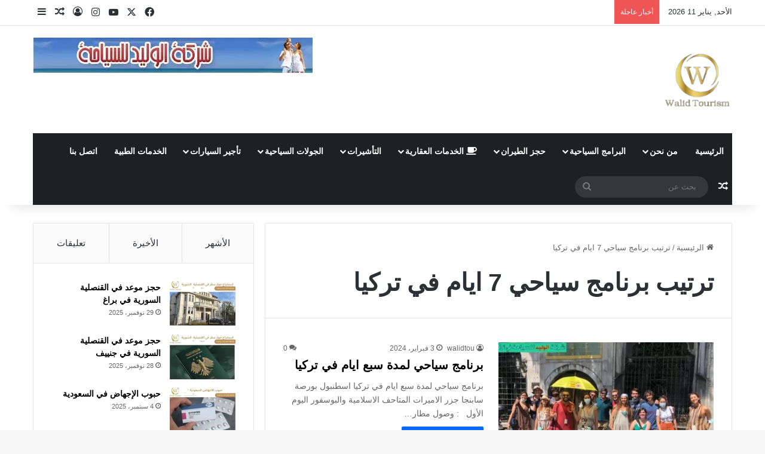

--- FILE ---
content_type: text/html; charset=UTF-8
request_url: https://walidtourism.com/tag/%D8%AA%D8%B1%D8%AA%D9%8A%D8%A8-%D8%A8%D8%B1%D9%86%D8%A7%D9%85%D8%AC-%D8%B3%D9%8A%D8%A7%D8%AD%D9%8A-7-%D8%A7%D9%8A%D8%A7%D9%85-%D9%81%D9%8A-%D8%AA%D8%B1%D9%83%D9%8A%D8%A7/
body_size: 35619
content:
<!DOCTYPE html>
<html dir="rtl" lang="ar" class="" data-skin="light">
<head><meta charset="UTF-8" /><script>if(navigator.userAgent.match(/MSIE|Internet Explorer/i)||navigator.userAgent.match(/Trident\/7\..*?rv:11/i)){var href=document.location.href;if(!href.match(/[?&]nowprocket/)){if(href.indexOf("?")==-1){if(href.indexOf("#")==-1){document.location.href=href+"?nowprocket=1"}else{document.location.href=href.replace("#","?nowprocket=1#")}}else{if(href.indexOf("#")==-1){document.location.href=href+"&nowprocket=1"}else{document.location.href=href.replace("#","&nowprocket=1#")}}}}</script><script>(()=>{class RocketLazyLoadScripts{constructor(){this.v="1.2.6",this.triggerEvents=["keydown","mousedown","mousemove","touchmove","touchstart","touchend","wheel"],this.userEventHandler=this.t.bind(this),this.touchStartHandler=this.i.bind(this),this.touchMoveHandler=this.o.bind(this),this.touchEndHandler=this.h.bind(this),this.clickHandler=this.u.bind(this),this.interceptedClicks=[],this.interceptedClickListeners=[],this.l(this),window.addEventListener("pageshow",(t=>{this.persisted=t.persisted,this.everythingLoaded&&this.m()})),this.CSPIssue=sessionStorage.getItem("rocketCSPIssue"),document.addEventListener("securitypolicyviolation",(t=>{this.CSPIssue||"script-src-elem"!==t.violatedDirective||"data"!==t.blockedURI||(this.CSPIssue=!0,sessionStorage.setItem("rocketCSPIssue",!0))})),document.addEventListener("DOMContentLoaded",(()=>{this.k()})),this.delayedScripts={normal:[],async:[],defer:[]},this.trash=[],this.allJQueries=[]}p(t){document.hidden?t.t():(this.triggerEvents.forEach((e=>window.addEventListener(e,t.userEventHandler,{passive:!0}))),window.addEventListener("touchstart",t.touchStartHandler,{passive:!0}),window.addEventListener("mousedown",t.touchStartHandler),document.addEventListener("visibilitychange",t.userEventHandler))}_(){this.triggerEvents.forEach((t=>window.removeEventListener(t,this.userEventHandler,{passive:!0}))),document.removeEventListener("visibilitychange",this.userEventHandler)}i(t){"HTML"!==t.target.tagName&&(window.addEventListener("touchend",this.touchEndHandler),window.addEventListener("mouseup",this.touchEndHandler),window.addEventListener("touchmove",this.touchMoveHandler,{passive:!0}),window.addEventListener("mousemove",this.touchMoveHandler),t.target.addEventListener("click",this.clickHandler),this.L(t.target,!0),this.S(t.target,"onclick","rocket-onclick"),this.C())}o(t){window.removeEventListener("touchend",this.touchEndHandler),window.removeEventListener("mouseup",this.touchEndHandler),window.removeEventListener("touchmove",this.touchMoveHandler,{passive:!0}),window.removeEventListener("mousemove",this.touchMoveHandler),t.target.removeEventListener("click",this.clickHandler),this.L(t.target,!1),this.S(t.target,"rocket-onclick","onclick"),this.M()}h(){window.removeEventListener("touchend",this.touchEndHandler),window.removeEventListener("mouseup",this.touchEndHandler),window.removeEventListener("touchmove",this.touchMoveHandler,{passive:!0}),window.removeEventListener("mousemove",this.touchMoveHandler)}u(t){t.target.removeEventListener("click",this.clickHandler),this.L(t.target,!1),this.S(t.target,"rocket-onclick","onclick"),this.interceptedClicks.push(t),t.preventDefault(),t.stopPropagation(),t.stopImmediatePropagation(),this.M()}O(){window.removeEventListener("touchstart",this.touchStartHandler,{passive:!0}),window.removeEventListener("mousedown",this.touchStartHandler),this.interceptedClicks.forEach((t=>{t.target.dispatchEvent(new MouseEvent("click",{view:t.view,bubbles:!0,cancelable:!0}))}))}l(t){EventTarget.prototype.addEventListenerWPRocketBase=EventTarget.prototype.addEventListener,EventTarget.prototype.addEventListener=function(e,i,o){"click"!==e||t.windowLoaded||i===t.clickHandler||t.interceptedClickListeners.push({target:this,func:i,options:o}),(this||window).addEventListenerWPRocketBase(e,i,o)}}L(t,e){this.interceptedClickListeners.forEach((i=>{i.target===t&&(e?t.removeEventListener("click",i.func,i.options):t.addEventListener("click",i.func,i.options))})),t.parentNode!==document.documentElement&&this.L(t.parentNode,e)}D(){return new Promise((t=>{this.P?this.M=t:t()}))}C(){this.P=!0}M(){this.P=!1}S(t,e,i){t.hasAttribute&&t.hasAttribute(e)&&(event.target.setAttribute(i,event.target.getAttribute(e)),event.target.removeAttribute(e))}t(){this._(this),"loading"===document.readyState?document.addEventListener("DOMContentLoaded",this.R.bind(this)):this.R()}k(){let t=[];document.querySelectorAll("script[type=rocketlazyloadscript][data-rocket-src]").forEach((e=>{let i=e.getAttribute("data-rocket-src");if(i&&!i.startsWith("data:")){0===i.indexOf("//")&&(i=location.protocol+i);try{const o=new URL(i).origin;o!==location.origin&&t.push({src:o,crossOrigin:e.crossOrigin||"module"===e.getAttribute("data-rocket-type")})}catch(t){}}})),t=[...new Map(t.map((t=>[JSON.stringify(t),t]))).values()],this.T(t,"preconnect")}async R(){this.lastBreath=Date.now(),this.j(this),this.F(this),this.I(),this.W(),this.q(),await this.A(this.delayedScripts.normal),await this.A(this.delayedScripts.defer),await this.A(this.delayedScripts.async);try{await this.U(),await this.H(this),await this.J()}catch(t){console.error(t)}window.dispatchEvent(new Event("rocket-allScriptsLoaded")),this.everythingLoaded=!0,this.D().then((()=>{this.O()})),this.N()}W(){document.querySelectorAll("script[type=rocketlazyloadscript]").forEach((t=>{t.hasAttribute("data-rocket-src")?t.hasAttribute("async")&&!1!==t.async?this.delayedScripts.async.push(t):t.hasAttribute("defer")&&!1!==t.defer||"module"===t.getAttribute("data-rocket-type")?this.delayedScripts.defer.push(t):this.delayedScripts.normal.push(t):this.delayedScripts.normal.push(t)}))}async B(t){if(await this.G(),!0!==t.noModule||!("noModule"in HTMLScriptElement.prototype))return new Promise((e=>{let i;function o(){(i||t).setAttribute("data-rocket-status","executed"),e()}try{if(navigator.userAgent.indexOf("Firefox/")>0||""===navigator.vendor||this.CSPIssue)i=document.createElement("script"),[...t.attributes].forEach((t=>{let e=t.nodeName;"type"!==e&&("data-rocket-type"===e&&(e="type"),"data-rocket-src"===e&&(e="src"),i.setAttribute(e,t.nodeValue))})),t.text&&(i.text=t.text),i.hasAttribute("src")?(i.addEventListener("load",o),i.addEventListener("error",(function(){i.setAttribute("data-rocket-status","failed-network"),e()})),setTimeout((()=>{i.isConnected||e()}),1)):(i.text=t.text,o()),t.parentNode.replaceChild(i,t);else{const i=t.getAttribute("data-rocket-type"),s=t.getAttribute("data-rocket-src");i?(t.type=i,t.removeAttribute("data-rocket-type")):t.removeAttribute("type"),t.addEventListener("load",o),t.addEventListener("error",(i=>{this.CSPIssue&&i.target.src.startsWith("data:")?(console.log("WPRocket: data-uri blocked by CSP -> fallback"),t.removeAttribute("src"),this.B(t).then(e)):(t.setAttribute("data-rocket-status","failed-network"),e())})),s?(t.removeAttribute("data-rocket-src"),t.src=s):t.src="data:text/javascript;base64,"+window.btoa(unescape(encodeURIComponent(t.text)))}}catch(i){t.setAttribute("data-rocket-status","failed-transform"),e()}}));t.setAttribute("data-rocket-status","skipped")}async A(t){const e=t.shift();return e&&e.isConnected?(await this.B(e),this.A(t)):Promise.resolve()}q(){this.T([...this.delayedScripts.normal,...this.delayedScripts.defer,...this.delayedScripts.async],"preload")}T(t,e){var i=document.createDocumentFragment();t.forEach((t=>{const o=t.getAttribute&&t.getAttribute("data-rocket-src")||t.src;if(o&&!o.startsWith("data:")){const s=document.createElement("link");s.href=o,s.rel=e,"preconnect"!==e&&(s.as="script"),t.getAttribute&&"module"===t.getAttribute("data-rocket-type")&&(s.crossOrigin=!0),t.crossOrigin&&(s.crossOrigin=t.crossOrigin),t.integrity&&(s.integrity=t.integrity),i.appendChild(s),this.trash.push(s)}})),document.head.appendChild(i)}j(t){let e={};function i(i,o){return e[o].eventsToRewrite.indexOf(i)>=0&&!t.everythingLoaded?"rocket-"+i:i}function o(t,o){!function(t){e[t]||(e[t]={originalFunctions:{add:t.addEventListener,remove:t.removeEventListener},eventsToRewrite:[]},t.addEventListener=function(){arguments[0]=i(arguments[0],t),e[t].originalFunctions.add.apply(t,arguments)},t.removeEventListener=function(){arguments[0]=i(arguments[0],t),e[t].originalFunctions.remove.apply(t,arguments)})}(t),e[t].eventsToRewrite.push(o)}function s(e,i){let o=e[i];e[i]=null,Object.defineProperty(e,i,{get:()=>o||function(){},set(s){t.everythingLoaded?o=s:e["rocket"+i]=o=s}})}o(document,"DOMContentLoaded"),o(window,"DOMContentLoaded"),o(window,"load"),o(window,"pageshow"),o(document,"readystatechange"),s(document,"onreadystatechange"),s(window,"onload"),s(window,"onpageshow");try{Object.defineProperty(document,"readyState",{get:()=>t.rocketReadyState,set(e){t.rocketReadyState=e},configurable:!0}),document.readyState="loading"}catch(t){console.log("WPRocket DJE readyState conflict, bypassing")}}F(t){let e;function i(e){return t.everythingLoaded?e:e.split(" ").map((t=>"load"===t||0===t.indexOf("load.")?"rocket-jquery-load":t)).join(" ")}function o(o){function s(t){const e=o.fn[t];o.fn[t]=o.fn.init.prototype[t]=function(){return this[0]===window&&("string"==typeof arguments[0]||arguments[0]instanceof String?arguments[0]=i(arguments[0]):"object"==typeof arguments[0]&&Object.keys(arguments[0]).forEach((t=>{const e=arguments[0][t];delete arguments[0][t],arguments[0][i(t)]=e}))),e.apply(this,arguments),this}}o&&o.fn&&!t.allJQueries.includes(o)&&(o.fn.ready=o.fn.init.prototype.ready=function(e){return t.domReadyFired?e.bind(document)(o):document.addEventListener("rocket-DOMContentLoaded",(()=>e.bind(document)(o))),o([])},s("on"),s("one"),t.allJQueries.push(o)),e=o}o(window.jQuery),Object.defineProperty(window,"jQuery",{get:()=>e,set(t){o(t)}})}async H(t){const e=document.querySelector("script[data-webpack]");e&&(await async function(){return new Promise((t=>{e.addEventListener("load",t),e.addEventListener("error",t)}))}(),await t.K(),await t.H(t))}async U(){this.domReadyFired=!0;try{document.readyState="interactive"}catch(t){}await this.G(),document.dispatchEvent(new Event("rocket-readystatechange")),await this.G(),document.rocketonreadystatechange&&document.rocketonreadystatechange(),await this.G(),document.dispatchEvent(new Event("rocket-DOMContentLoaded")),await this.G(),window.dispatchEvent(new Event("rocket-DOMContentLoaded"))}async J(){try{document.readyState="complete"}catch(t){}await this.G(),document.dispatchEvent(new Event("rocket-readystatechange")),await this.G(),document.rocketonreadystatechange&&document.rocketonreadystatechange(),await this.G(),window.dispatchEvent(new Event("rocket-load")),await this.G(),window.rocketonload&&window.rocketonload(),await this.G(),this.allJQueries.forEach((t=>t(window).trigger("rocket-jquery-load"))),await this.G();const t=new Event("rocket-pageshow");t.persisted=this.persisted,window.dispatchEvent(t),await this.G(),window.rocketonpageshow&&window.rocketonpageshow({persisted:this.persisted}),this.windowLoaded=!0}m(){document.onreadystatechange&&document.onreadystatechange(),window.onload&&window.onload(),window.onpageshow&&window.onpageshow({persisted:this.persisted})}I(){const t=new Map;document.write=document.writeln=function(e){const i=document.currentScript;i||console.error("WPRocket unable to document.write this: "+e);const o=document.createRange(),s=i.parentElement;let n=t.get(i);void 0===n&&(n=i.nextSibling,t.set(i,n));const c=document.createDocumentFragment();o.setStart(c,0),c.appendChild(o.createContextualFragment(e)),s.insertBefore(c,n)}}async G(){Date.now()-this.lastBreath>45&&(await this.K(),this.lastBreath=Date.now())}async K(){return document.hidden?new Promise((t=>setTimeout(t))):new Promise((t=>requestAnimationFrame(t)))}N(){this.trash.forEach((t=>t.remove()))}static run(){const t=new RocketLazyLoadScripts;t.p(t)}}RocketLazyLoadScripts.run()})();</script>
	
	<link rel="profile" href="https://gmpg.org/xfn/11" />
	<meta name='robots' content='index, follow, max-image-preview:large, max-snippet:-1, max-video-preview:-1' />
	<style>img:is([sizes="auto" i], [sizes^="auto," i]) { contain-intrinsic-size: 3000px 1500px }</style>
	
	<!-- This site is optimized with the Yoast SEO Premium plugin v21.8 (Yoast SEO v26.7) - https://yoast.com/wordpress/plugins/seo/ -->
	<title>ترتيب برنامج سياحي 7 ايام في تركيا الأرشيف - walidtourism</title>
	<link rel="canonical" href="https://walidtourism.com/tag/ترتيب-برنامج-سياحي-7-ايام-في-تركيا/" />
	<meta property="og:locale" content="ar_AR" />
	<meta property="og:type" content="article" />
	<meta property="og:title" content="ترتيب برنامج سياحي 7 ايام في تركيا الأرشيف" />
	<meta property="og:url" content="https://walidtourism.com/tag/ترتيب-برنامج-سياحي-7-ايام-في-تركيا/" />
	<meta property="og:site_name" content="walidtourism" />
	<meta property="og:image" content="https://walidtourism.com/wp-content/uploads/2023/08/cropped-b09b02c6-315a-4ed4-bd62-abb815e2ce4c.jpg" />
	<meta property="og:image:width" content="512" />
	<meta property="og:image:height" content="512" />
	<meta property="og:image:type" content="image/jpeg" />
	<meta name="twitter:card" content="summary_large_image" />
	<!-- / Yoast SEO Premium plugin. -->


<link rel='dns-prefetch' href='//static.addtoany.com' />
<link rel="alternate" type="application/rss+xml" title="walidtourism &laquo; الخلاصة" href="https://walidtourism.com/feed/" />
<link rel="alternate" type="application/rss+xml" title="walidtourism &laquo; خلاصة التعليقات" href="https://walidtourism.com/comments/feed/" />
<link rel="alternate" type="application/rss+xml" title="walidtourism &laquo; ترتيب برنامج سياحي 7 ايام في تركيا خلاصة الوسوم" href="https://walidtourism.com/tag/%d8%aa%d8%b1%d8%aa%d9%8a%d8%a8-%d8%a8%d8%b1%d9%86%d8%a7%d9%85%d8%ac-%d8%b3%d9%8a%d8%a7%d8%ad%d9%8a-7-%d8%a7%d9%8a%d8%a7%d9%85-%d9%81%d9%8a-%d8%aa%d8%b1%d9%83%d9%8a%d8%a7/feed/" />

		<style type="text/css">
			:root{				
			--tie-preset-gradient-1: linear-gradient(135deg, rgba(6, 147, 227, 1) 0%, rgb(155, 81, 224) 100%);
			--tie-preset-gradient-2: linear-gradient(135deg, rgb(122, 220, 180) 0%, rgb(0, 208, 130) 100%);
			--tie-preset-gradient-3: linear-gradient(135deg, rgba(252, 185, 0, 1) 0%, rgba(255, 105, 0, 1) 100%);
			--tie-preset-gradient-4: linear-gradient(135deg, rgba(255, 105, 0, 1) 0%, rgb(207, 46, 46) 100%);
			--tie-preset-gradient-5: linear-gradient(135deg, rgb(238, 238, 238) 0%, rgb(169, 184, 195) 100%);
			--tie-preset-gradient-6: linear-gradient(135deg, rgb(74, 234, 220) 0%, rgb(151, 120, 209) 20%, rgb(207, 42, 186) 40%, rgb(238, 44, 130) 60%, rgb(251, 105, 98) 80%, rgb(254, 248, 76) 100%);
			--tie-preset-gradient-7: linear-gradient(135deg, rgb(255, 206, 236) 0%, rgb(152, 150, 240) 100%);
			--tie-preset-gradient-8: linear-gradient(135deg, rgb(254, 205, 165) 0%, rgb(254, 45, 45) 50%, rgb(107, 0, 62) 100%);
			--tie-preset-gradient-9: linear-gradient(135deg, rgb(255, 203, 112) 0%, rgb(199, 81, 192) 50%, rgb(65, 88, 208) 100%);
			--tie-preset-gradient-10: linear-gradient(135deg, rgb(255, 245, 203) 0%, rgb(182, 227, 212) 50%, rgb(51, 167, 181) 100%);
			--tie-preset-gradient-11: linear-gradient(135deg, rgb(202, 248, 128) 0%, rgb(113, 206, 126) 100%);
			--tie-preset-gradient-12: linear-gradient(135deg, rgb(2, 3, 129) 0%, rgb(40, 116, 252) 100%);
			--tie-preset-gradient-13: linear-gradient(135deg, #4D34FA, #ad34fa);
			--tie-preset-gradient-14: linear-gradient(135deg, #0057FF, #31B5FF);
			--tie-preset-gradient-15: linear-gradient(135deg, #FF007A, #FF81BD);
			--tie-preset-gradient-16: linear-gradient(135deg, #14111E, #4B4462);
			--tie-preset-gradient-17: linear-gradient(135deg, #F32758, #FFC581);

			
					--main-nav-background: #1f2024;
					--main-nav-secondry-background: rgba(0,0,0,0.2);
					--main-nav-primary-color: #0088ff;
					--main-nav-contrast-primary-color: #FFFFFF;
					--main-nav-text-color: #FFFFFF;
					--main-nav-secondry-text-color: rgba(225,255,255,0.5);
					--main-nav-main-border-color: rgba(255,255,255,0.07);
					--main-nav-secondry-border-color: rgba(255,255,255,0.04);
				
			}
		</style>
	<meta name="viewport" content="width=device-width, initial-scale=1.0" /><script type="rocketlazyloadscript" data-rocket-type="text/javascript">
/* <![CDATA[ */
window._wpemojiSettings = {"baseUrl":"https:\/\/s.w.org\/images\/core\/emoji\/16.0.1\/72x72\/","ext":".png","svgUrl":"https:\/\/s.w.org\/images\/core\/emoji\/16.0.1\/svg\/","svgExt":".svg","source":{"concatemoji":"https:\/\/walidtourism.com\/wp-includes\/js\/wp-emoji-release.min.js?ver=6.8.3"}};
/*! This file is auto-generated */
!function(s,n){var o,i,e;function c(e){try{var t={supportTests:e,timestamp:(new Date).valueOf()};sessionStorage.setItem(o,JSON.stringify(t))}catch(e){}}function p(e,t,n){e.clearRect(0,0,e.canvas.width,e.canvas.height),e.fillText(t,0,0);var t=new Uint32Array(e.getImageData(0,0,e.canvas.width,e.canvas.height).data),a=(e.clearRect(0,0,e.canvas.width,e.canvas.height),e.fillText(n,0,0),new Uint32Array(e.getImageData(0,0,e.canvas.width,e.canvas.height).data));return t.every(function(e,t){return e===a[t]})}function u(e,t){e.clearRect(0,0,e.canvas.width,e.canvas.height),e.fillText(t,0,0);for(var n=e.getImageData(16,16,1,1),a=0;a<n.data.length;a++)if(0!==n.data[a])return!1;return!0}function f(e,t,n,a){switch(t){case"flag":return n(e,"\ud83c\udff3\ufe0f\u200d\u26a7\ufe0f","\ud83c\udff3\ufe0f\u200b\u26a7\ufe0f")?!1:!n(e,"\ud83c\udde8\ud83c\uddf6","\ud83c\udde8\u200b\ud83c\uddf6")&&!n(e,"\ud83c\udff4\udb40\udc67\udb40\udc62\udb40\udc65\udb40\udc6e\udb40\udc67\udb40\udc7f","\ud83c\udff4\u200b\udb40\udc67\u200b\udb40\udc62\u200b\udb40\udc65\u200b\udb40\udc6e\u200b\udb40\udc67\u200b\udb40\udc7f");case"emoji":return!a(e,"\ud83e\udedf")}return!1}function g(e,t,n,a){var r="undefined"!=typeof WorkerGlobalScope&&self instanceof WorkerGlobalScope?new OffscreenCanvas(300,150):s.createElement("canvas"),o=r.getContext("2d",{willReadFrequently:!0}),i=(o.textBaseline="top",o.font="600 32px Arial",{});return e.forEach(function(e){i[e]=t(o,e,n,a)}),i}function t(e){var t=s.createElement("script");t.src=e,t.defer=!0,s.head.appendChild(t)}"undefined"!=typeof Promise&&(o="wpEmojiSettingsSupports",i=["flag","emoji"],n.supports={everything:!0,everythingExceptFlag:!0},e=new Promise(function(e){s.addEventListener("DOMContentLoaded",e,{once:!0})}),new Promise(function(t){var n=function(){try{var e=JSON.parse(sessionStorage.getItem(o));if("object"==typeof e&&"number"==typeof e.timestamp&&(new Date).valueOf()<e.timestamp+604800&&"object"==typeof e.supportTests)return e.supportTests}catch(e){}return null}();if(!n){if("undefined"!=typeof Worker&&"undefined"!=typeof OffscreenCanvas&&"undefined"!=typeof URL&&URL.createObjectURL&&"undefined"!=typeof Blob)try{var e="postMessage("+g.toString()+"("+[JSON.stringify(i),f.toString(),p.toString(),u.toString()].join(",")+"));",a=new Blob([e],{type:"text/javascript"}),r=new Worker(URL.createObjectURL(a),{name:"wpTestEmojiSupports"});return void(r.onmessage=function(e){c(n=e.data),r.terminate(),t(n)})}catch(e){}c(n=g(i,f,p,u))}t(n)}).then(function(e){for(var t in e)n.supports[t]=e[t],n.supports.everything=n.supports.everything&&n.supports[t],"flag"!==t&&(n.supports.everythingExceptFlag=n.supports.everythingExceptFlag&&n.supports[t]);n.supports.everythingExceptFlag=n.supports.everythingExceptFlag&&!n.supports.flag,n.DOMReady=!1,n.readyCallback=function(){n.DOMReady=!0}}).then(function(){return e}).then(function(){var e;n.supports.everything||(n.readyCallback(),(e=n.source||{}).concatemoji?t(e.concatemoji):e.wpemoji&&e.twemoji&&(t(e.twemoji),t(e.wpemoji)))}))}((window,document),window._wpemojiSettings);
/* ]]> */
</script>
<style id='wp-emoji-styles-inline-css' type='text/css'>

	img.wp-smiley, img.emoji {
		display: inline !important;
		border: none !important;
		box-shadow: none !important;
		height: 1em !important;
		width: 1em !important;
		margin: 0 0.07em !important;
		vertical-align: -0.1em !important;
		background: none !important;
		padding: 0 !important;
	}
</style>
<link rel='stylesheet' id='wp-block-library-rtl-css' href='https://walidtourism.com/wp-includes/css/dist/block-library/style-rtl.min.css?ver=6.8.3' type='text/css' media='all' />
<style id='wp-block-library-theme-inline-css' type='text/css'>
.wp-block-audio :where(figcaption){color:#555;font-size:13px;text-align:center}.is-dark-theme .wp-block-audio :where(figcaption){color:#ffffffa6}.wp-block-audio{margin:0 0 1em}.wp-block-code{border:1px solid #ccc;border-radius:4px;font-family:Menlo,Consolas,monaco,monospace;padding:.8em 1em}.wp-block-embed :where(figcaption){color:#555;font-size:13px;text-align:center}.is-dark-theme .wp-block-embed :where(figcaption){color:#ffffffa6}.wp-block-embed{margin:0 0 1em}.blocks-gallery-caption{color:#555;font-size:13px;text-align:center}.is-dark-theme .blocks-gallery-caption{color:#ffffffa6}:root :where(.wp-block-image figcaption){color:#555;font-size:13px;text-align:center}.is-dark-theme :root :where(.wp-block-image figcaption){color:#ffffffa6}.wp-block-image{margin:0 0 1em}.wp-block-pullquote{border-bottom:4px solid;border-top:4px solid;color:currentColor;margin-bottom:1.75em}.wp-block-pullquote cite,.wp-block-pullquote footer,.wp-block-pullquote__citation{color:currentColor;font-size:.8125em;font-style:normal;text-transform:uppercase}.wp-block-quote{border-left:.25em solid;margin:0 0 1.75em;padding-left:1em}.wp-block-quote cite,.wp-block-quote footer{color:currentColor;font-size:.8125em;font-style:normal;position:relative}.wp-block-quote:where(.has-text-align-right){border-left:none;border-right:.25em solid;padding-left:0;padding-right:1em}.wp-block-quote:where(.has-text-align-center){border:none;padding-left:0}.wp-block-quote.is-large,.wp-block-quote.is-style-large,.wp-block-quote:where(.is-style-plain){border:none}.wp-block-search .wp-block-search__label{font-weight:700}.wp-block-search__button{border:1px solid #ccc;padding:.375em .625em}:where(.wp-block-group.has-background){padding:1.25em 2.375em}.wp-block-separator.has-css-opacity{opacity:.4}.wp-block-separator{border:none;border-bottom:2px solid;margin-left:auto;margin-right:auto}.wp-block-separator.has-alpha-channel-opacity{opacity:1}.wp-block-separator:not(.is-style-wide):not(.is-style-dots){width:100px}.wp-block-separator.has-background:not(.is-style-dots){border-bottom:none;height:1px}.wp-block-separator.has-background:not(.is-style-wide):not(.is-style-dots){height:2px}.wp-block-table{margin:0 0 1em}.wp-block-table td,.wp-block-table th{word-break:normal}.wp-block-table :where(figcaption){color:#555;font-size:13px;text-align:center}.is-dark-theme .wp-block-table :where(figcaption){color:#ffffffa6}.wp-block-video :where(figcaption){color:#555;font-size:13px;text-align:center}.is-dark-theme .wp-block-video :where(figcaption){color:#ffffffa6}.wp-block-video{margin:0 0 1em}:root :where(.wp-block-template-part.has-background){margin-bottom:0;margin-top:0;padding:1.25em 2.375em}
</style>
<style id='classic-theme-styles-inline-css' type='text/css'>
/*! This file is auto-generated */
.wp-block-button__link{color:#fff;background-color:#32373c;border-radius:9999px;box-shadow:none;text-decoration:none;padding:calc(.667em + 2px) calc(1.333em + 2px);font-size:1.125em}.wp-block-file__button{background:#32373c;color:#fff;text-decoration:none}
</style>
<style id='joinchat-button-style-inline-css' type='text/css'>
.wp-block-joinchat-button{border:none!important;text-align:center}.wp-block-joinchat-button figure{display:table;margin:0 auto;padding:0}.wp-block-joinchat-button figcaption{font:normal normal 400 .6em/2em var(--wp--preset--font-family--system-font,sans-serif);margin:0;padding:0}.wp-block-joinchat-button .joinchat-button__qr{background-color:#fff;border:6px solid #25d366;border-radius:30px;box-sizing:content-box;display:block;height:200px;margin:auto;overflow:hidden;padding:10px;width:200px}.wp-block-joinchat-button .joinchat-button__qr canvas,.wp-block-joinchat-button .joinchat-button__qr img{display:block;margin:auto}.wp-block-joinchat-button .joinchat-button__link{align-items:center;background-color:#25d366;border:6px solid #25d366;border-radius:30px;display:inline-flex;flex-flow:row nowrap;justify-content:center;line-height:1.25em;margin:0 auto;text-decoration:none}.wp-block-joinchat-button .joinchat-button__link:before{background:transparent var(--joinchat-ico) no-repeat center;background-size:100%;content:"";display:block;height:1.5em;margin:-.75em .75em -.75em 0;width:1.5em}.wp-block-joinchat-button figure+.joinchat-button__link{margin-top:10px}@media (orientation:landscape)and (min-height:481px),(orientation:portrait)and (min-width:481px){.wp-block-joinchat-button.joinchat-button--qr-only figure+.joinchat-button__link{display:none}}@media (max-width:480px),(orientation:landscape)and (max-height:480px){.wp-block-joinchat-button figure{display:none}}

</style>
<style id='global-styles-inline-css' type='text/css'>
:root{--wp--preset--aspect-ratio--square: 1;--wp--preset--aspect-ratio--4-3: 4/3;--wp--preset--aspect-ratio--3-4: 3/4;--wp--preset--aspect-ratio--3-2: 3/2;--wp--preset--aspect-ratio--2-3: 2/3;--wp--preset--aspect-ratio--16-9: 16/9;--wp--preset--aspect-ratio--9-16: 9/16;--wp--preset--color--black: #000000;--wp--preset--color--cyan-bluish-gray: #abb8c3;--wp--preset--color--white: #ffffff;--wp--preset--color--pale-pink: #f78da7;--wp--preset--color--vivid-red: #cf2e2e;--wp--preset--color--luminous-vivid-orange: #ff6900;--wp--preset--color--luminous-vivid-amber: #fcb900;--wp--preset--color--light-green-cyan: #7bdcb5;--wp--preset--color--vivid-green-cyan: #00d084;--wp--preset--color--pale-cyan-blue: #8ed1fc;--wp--preset--color--vivid-cyan-blue: #0693e3;--wp--preset--color--vivid-purple: #9b51e0;--wp--preset--color--global-color: #0088ff;--wp--preset--gradient--vivid-cyan-blue-to-vivid-purple: linear-gradient(135deg,rgba(6,147,227,1) 0%,rgb(155,81,224) 100%);--wp--preset--gradient--light-green-cyan-to-vivid-green-cyan: linear-gradient(135deg,rgb(122,220,180) 0%,rgb(0,208,130) 100%);--wp--preset--gradient--luminous-vivid-amber-to-luminous-vivid-orange: linear-gradient(135deg,rgba(252,185,0,1) 0%,rgba(255,105,0,1) 100%);--wp--preset--gradient--luminous-vivid-orange-to-vivid-red: linear-gradient(135deg,rgba(255,105,0,1) 0%,rgb(207,46,46) 100%);--wp--preset--gradient--very-light-gray-to-cyan-bluish-gray: linear-gradient(135deg,rgb(238,238,238) 0%,rgb(169,184,195) 100%);--wp--preset--gradient--cool-to-warm-spectrum: linear-gradient(135deg,rgb(74,234,220) 0%,rgb(151,120,209) 20%,rgb(207,42,186) 40%,rgb(238,44,130) 60%,rgb(251,105,98) 80%,rgb(254,248,76) 100%);--wp--preset--gradient--blush-light-purple: linear-gradient(135deg,rgb(255,206,236) 0%,rgb(152,150,240) 100%);--wp--preset--gradient--blush-bordeaux: linear-gradient(135deg,rgb(254,205,165) 0%,rgb(254,45,45) 50%,rgb(107,0,62) 100%);--wp--preset--gradient--luminous-dusk: linear-gradient(135deg,rgb(255,203,112) 0%,rgb(199,81,192) 50%,rgb(65,88,208) 100%);--wp--preset--gradient--pale-ocean: linear-gradient(135deg,rgb(255,245,203) 0%,rgb(182,227,212) 50%,rgb(51,167,181) 100%);--wp--preset--gradient--electric-grass: linear-gradient(135deg,rgb(202,248,128) 0%,rgb(113,206,126) 100%);--wp--preset--gradient--midnight: linear-gradient(135deg,rgb(2,3,129) 0%,rgb(40,116,252) 100%);--wp--preset--font-size--small: 13px;--wp--preset--font-size--medium: 20px;--wp--preset--font-size--large: 36px;--wp--preset--font-size--x-large: 42px;--wp--preset--spacing--20: 0.44rem;--wp--preset--spacing--30: 0.67rem;--wp--preset--spacing--40: 1rem;--wp--preset--spacing--50: 1.5rem;--wp--preset--spacing--60: 2.25rem;--wp--preset--spacing--70: 3.38rem;--wp--preset--spacing--80: 5.06rem;--wp--preset--shadow--natural: 6px 6px 9px rgba(0, 0, 0, 0.2);--wp--preset--shadow--deep: 12px 12px 50px rgba(0, 0, 0, 0.4);--wp--preset--shadow--sharp: 6px 6px 0px rgba(0, 0, 0, 0.2);--wp--preset--shadow--outlined: 6px 6px 0px -3px rgba(255, 255, 255, 1), 6px 6px rgba(0, 0, 0, 1);--wp--preset--shadow--crisp: 6px 6px 0px rgba(0, 0, 0, 1);}:where(.is-layout-flex){gap: 0.5em;}:where(.is-layout-grid){gap: 0.5em;}body .is-layout-flex{display: flex;}.is-layout-flex{flex-wrap: wrap;align-items: center;}.is-layout-flex > :is(*, div){margin: 0;}body .is-layout-grid{display: grid;}.is-layout-grid > :is(*, div){margin: 0;}:where(.wp-block-columns.is-layout-flex){gap: 2em;}:where(.wp-block-columns.is-layout-grid){gap: 2em;}:where(.wp-block-post-template.is-layout-flex){gap: 1.25em;}:where(.wp-block-post-template.is-layout-grid){gap: 1.25em;}.has-black-color{color: var(--wp--preset--color--black) !important;}.has-cyan-bluish-gray-color{color: var(--wp--preset--color--cyan-bluish-gray) !important;}.has-white-color{color: var(--wp--preset--color--white) !important;}.has-pale-pink-color{color: var(--wp--preset--color--pale-pink) !important;}.has-vivid-red-color{color: var(--wp--preset--color--vivid-red) !important;}.has-luminous-vivid-orange-color{color: var(--wp--preset--color--luminous-vivid-orange) !important;}.has-luminous-vivid-amber-color{color: var(--wp--preset--color--luminous-vivid-amber) !important;}.has-light-green-cyan-color{color: var(--wp--preset--color--light-green-cyan) !important;}.has-vivid-green-cyan-color{color: var(--wp--preset--color--vivid-green-cyan) !important;}.has-pale-cyan-blue-color{color: var(--wp--preset--color--pale-cyan-blue) !important;}.has-vivid-cyan-blue-color{color: var(--wp--preset--color--vivid-cyan-blue) !important;}.has-vivid-purple-color{color: var(--wp--preset--color--vivid-purple) !important;}.has-black-background-color{background-color: var(--wp--preset--color--black) !important;}.has-cyan-bluish-gray-background-color{background-color: var(--wp--preset--color--cyan-bluish-gray) !important;}.has-white-background-color{background-color: var(--wp--preset--color--white) !important;}.has-pale-pink-background-color{background-color: var(--wp--preset--color--pale-pink) !important;}.has-vivid-red-background-color{background-color: var(--wp--preset--color--vivid-red) !important;}.has-luminous-vivid-orange-background-color{background-color: var(--wp--preset--color--luminous-vivid-orange) !important;}.has-luminous-vivid-amber-background-color{background-color: var(--wp--preset--color--luminous-vivid-amber) !important;}.has-light-green-cyan-background-color{background-color: var(--wp--preset--color--light-green-cyan) !important;}.has-vivid-green-cyan-background-color{background-color: var(--wp--preset--color--vivid-green-cyan) !important;}.has-pale-cyan-blue-background-color{background-color: var(--wp--preset--color--pale-cyan-blue) !important;}.has-vivid-cyan-blue-background-color{background-color: var(--wp--preset--color--vivid-cyan-blue) !important;}.has-vivid-purple-background-color{background-color: var(--wp--preset--color--vivid-purple) !important;}.has-black-border-color{border-color: var(--wp--preset--color--black) !important;}.has-cyan-bluish-gray-border-color{border-color: var(--wp--preset--color--cyan-bluish-gray) !important;}.has-white-border-color{border-color: var(--wp--preset--color--white) !important;}.has-pale-pink-border-color{border-color: var(--wp--preset--color--pale-pink) !important;}.has-vivid-red-border-color{border-color: var(--wp--preset--color--vivid-red) !important;}.has-luminous-vivid-orange-border-color{border-color: var(--wp--preset--color--luminous-vivid-orange) !important;}.has-luminous-vivid-amber-border-color{border-color: var(--wp--preset--color--luminous-vivid-amber) !important;}.has-light-green-cyan-border-color{border-color: var(--wp--preset--color--light-green-cyan) !important;}.has-vivid-green-cyan-border-color{border-color: var(--wp--preset--color--vivid-green-cyan) !important;}.has-pale-cyan-blue-border-color{border-color: var(--wp--preset--color--pale-cyan-blue) !important;}.has-vivid-cyan-blue-border-color{border-color: var(--wp--preset--color--vivid-cyan-blue) !important;}.has-vivid-purple-border-color{border-color: var(--wp--preset--color--vivid-purple) !important;}.has-vivid-cyan-blue-to-vivid-purple-gradient-background{background: var(--wp--preset--gradient--vivid-cyan-blue-to-vivid-purple) !important;}.has-light-green-cyan-to-vivid-green-cyan-gradient-background{background: var(--wp--preset--gradient--light-green-cyan-to-vivid-green-cyan) !important;}.has-luminous-vivid-amber-to-luminous-vivid-orange-gradient-background{background: var(--wp--preset--gradient--luminous-vivid-amber-to-luminous-vivid-orange) !important;}.has-luminous-vivid-orange-to-vivid-red-gradient-background{background: var(--wp--preset--gradient--luminous-vivid-orange-to-vivid-red) !important;}.has-very-light-gray-to-cyan-bluish-gray-gradient-background{background: var(--wp--preset--gradient--very-light-gray-to-cyan-bluish-gray) !important;}.has-cool-to-warm-spectrum-gradient-background{background: var(--wp--preset--gradient--cool-to-warm-spectrum) !important;}.has-blush-light-purple-gradient-background{background: var(--wp--preset--gradient--blush-light-purple) !important;}.has-blush-bordeaux-gradient-background{background: var(--wp--preset--gradient--blush-bordeaux) !important;}.has-luminous-dusk-gradient-background{background: var(--wp--preset--gradient--luminous-dusk) !important;}.has-pale-ocean-gradient-background{background: var(--wp--preset--gradient--pale-ocean) !important;}.has-electric-grass-gradient-background{background: var(--wp--preset--gradient--electric-grass) !important;}.has-midnight-gradient-background{background: var(--wp--preset--gradient--midnight) !important;}.has-small-font-size{font-size: var(--wp--preset--font-size--small) !important;}.has-medium-font-size{font-size: var(--wp--preset--font-size--medium) !important;}.has-large-font-size{font-size: var(--wp--preset--font-size--large) !important;}.has-x-large-font-size{font-size: var(--wp--preset--font-size--x-large) !important;}
:where(.wp-block-post-template.is-layout-flex){gap: 1.25em;}:where(.wp-block-post-template.is-layout-grid){gap: 1.25em;}
:where(.wp-block-columns.is-layout-flex){gap: 2em;}:where(.wp-block-columns.is-layout-grid){gap: 2em;}
:root :where(.wp-block-pullquote){font-size: 1.5em;line-height: 1.6;}
</style>
<link rel='stylesheet' id='saswp-rf-style-css' href='https://walidtourism.com/wp-content/plugins/schema-and-structured-data-for-wp/admin_section/css/saswp-review-feature-front.min.css?ver=1.54' type='text/css' media='all' />
<link data-minify="1" rel='stylesheet' id='dashicons-css' href='https://walidtourism.com/wp-content/cache/min/1/wp-includes/css/dashicons.min.css?ver=1761346154' type='text/css' media='all' />
<link rel='stylesheet' id='saswp-frontend-css-css' href='https://walidtourism.com/wp-content/plugins/schema-and-structured-data-for-wp/admin_section/css/saswp-frontend.min.css?ver=1.54' type='text/css' media='all' />
<link rel='stylesheet' id='jquery-rateyo-min-css-css' href='https://walidtourism.com/wp-content/plugins/schema-and-structured-data-for-wp/admin_section/css/jquery.rateyo.min.css?ver=1.54' type='text/css' media='all' />
<link data-minify="1" rel='stylesheet' id='taqyeem-buttons-style-css' href='https://walidtourism.com/wp-content/cache/min/1/wp-content/plugins/taqyeem-buttons/assets/style.css?ver=1761346154' type='text/css' media='all' />
<link rel='stylesheet' id='ez-toc-css' href='https://walidtourism.com/wp-content/plugins/easy-table-of-contents/assets/css/screen.min.css?ver=2.0.80' type='text/css' media='all' />
<style id='ez-toc-inline-css' type='text/css'>
div#ez-toc-container .ez-toc-title {font-size: 120%;}div#ez-toc-container .ez-toc-title {font-weight: 500;}div#ez-toc-container ul li , div#ez-toc-container ul li a {font-size: 95%;}div#ez-toc-container ul li , div#ez-toc-container ul li a {font-weight: 500;}div#ez-toc-container nav ul ul li {font-size: 90%;}.ez-toc-box-title {font-weight: bold; margin-bottom: 10px; text-align: center; text-transform: uppercase; letter-spacing: 1px; color: #666; padding-bottom: 5px;position:absolute;top:-4%;left:5%;background-color: inherit;transition: top 0.3s ease;}.ez-toc-box-title.toc-closed {top:-25%;}
.ez-toc-container-direction {direction: ltr;}.ez-toc-counter ul{counter-reset: item ;}.ez-toc-counter nav ul li a::before {content: counters(item, '.', decimal) '. ';display: inline-block;counter-increment: item;flex-grow: 0;flex-shrink: 0;margin-right: .2em; float: left; }.ez-toc-widget-direction {direction: ltr;}.ez-toc-widget-container ul{counter-reset: item ;}.ez-toc-widget-container nav ul li a::before {content: counters(item, '.', decimal) '. ';display: inline-block;counter-increment: item;flex-grow: 0;flex-shrink: 0;margin-right: .2em; float: left; }
</style>
<link rel='stylesheet' id='addtoany-css' href='https://walidtourism.com/wp-content/plugins/add-to-any/addtoany.min.css?ver=1.16' type='text/css' media='all' />
<link rel='stylesheet' id='tie-css-base-css' href='https://walidtourism.com/wp-content/themes/jannah/assets/css/base.min.css?ver=7.3.8' type='text/css' media='all' />
<link rel='stylesheet' id='tie-css-styles-css' href='https://walidtourism.com/wp-content/cache/background-css/walidtourism.com/wp-content/themes/jannah/assets/css/style.min.css?ver=7.3.8&wpr_t=1768173087' type='text/css' media='all' />
<link rel='stylesheet' id='tie-css-widgets-css' href='https://walidtourism.com/wp-content/themes/jannah/assets/css/widgets.min.css?ver=7.3.8' type='text/css' media='all' />
<link data-minify="1" rel='stylesheet' id='tie-css-helpers-css' href='https://walidtourism.com/wp-content/cache/min/1/wp-content/themes/jannah/assets/css/helpers.min.css?ver=1761346154' type='text/css' media='all' />
<link data-minify="1" rel='stylesheet' id='tie-fontawesome5-css' href='https://walidtourism.com/wp-content/cache/min/1/wp-content/themes/jannah/assets/css/fontawesome.css?ver=1761346155' type='text/css' media='all' />
<link rel='stylesheet' id='tie-css-shortcodes-css' href='https://walidtourism.com/wp-content/themes/jannah/assets/css/plugins/shortcodes.min.css?ver=7.3.8' type='text/css' media='all' />
<link rel='stylesheet' id='taqyeem-styles-css' href='https://walidtourism.com/wp-content/themes/jannah/assets/css/plugins/taqyeem.min.css?ver=7.3.8' type='text/css' media='all' />
<style id='taqyeem-styles-inline-css' type='text/css'>
.wf-active body{font-family: 'Cairo';}.wf-active .logo-text,.wf-active h1,.wf-active h2,.wf-active h3,.wf-active h4,.wf-active h5,.wf-active h6,.wf-active .the-subtitle{font-family: 'Cairo';}.wf-active #main-nav .main-menu > ul > li > a{font-family: 'Cairo';}.wf-active blockquote p{font-family: 'Cairo';}#main-nav .main-menu > ul > li > a{text-transform: uppercase;}#tie-wrapper .mag-box.big-post-left-box li:not(:first-child) .post-title,#tie-wrapper .mag-box.big-post-top-box li:not(:first-child) .post-title,#tie-wrapper .mag-box.half-box li:not(:first-child) .post-title,#tie-wrapper .mag-box.big-thumb-left-box li:not(:first-child) .post-title,#tie-wrapper .mag-box.scrolling-box .slide .post-title,#tie-wrapper .mag-box.miscellaneous-box li:not(:first-child) .post-title{font-weight: 500;}#tie-container a.post-title:hover,#tie-container .post-title a:hover,#tie-container .thumb-overlay .thumb-title a:hover{background-size: 100% 2px;text-decoration: none !important;}a.post-title,.post-title a{background-image: linear-gradient(to bottom,#000 0%,#000 98%);background-size: 0 1px;background-repeat: no-repeat;background-position: left 100%;color: #000;}.dark-skin a.post-title,.dark-skin .post-title a{color: #fff;background-image: linear-gradient(to bottom,#fff 0%,#fff 98%);}#header-notification-bar{background: var( --tie-preset-gradient-13 );}#header-notification-bar{--tie-buttons-color: #FFFFFF;--tie-buttons-border-color: #FFFFFF;--tie-buttons-hover-color: #e1e1e1;--tie-buttons-hover-text: #000000;}#header-notification-bar{--tie-buttons-text: #000000;}.tie-cat-2,.tie-cat-item-2 > span{background-color:#e67e22 !important;color:#FFFFFF !important;}.tie-cat-2:after{border-top-color:#e67e22 !important;}.tie-cat-2:hover{background-color:#c86004 !important;}.tie-cat-2:hover:after{border-top-color:#c86004 !important;}.tie-cat-9,.tie-cat-item-9 > span{background-color:#2ecc71 !important;color:#FFFFFF !important;}.tie-cat-9:after{border-top-color:#2ecc71 !important;}.tie-cat-9:hover{background-color:#10ae53 !important;}.tie-cat-9:hover:after{border-top-color:#10ae53 !important;}.tie-cat-13,.tie-cat-item-13 > span{background-color:#9b59b6 !important;color:#FFFFFF !important;}.tie-cat-13:after{border-top-color:#9b59b6 !important;}.tie-cat-13:hover{background-color:#7d3b98 !important;}.tie-cat-13:hover:after{border-top-color:#7d3b98 !important;}.tie-cat-16,.tie-cat-item-16 > span{background-color:#34495e !important;color:#FFFFFF !important;}.tie-cat-16:after{border-top-color:#34495e !important;}.tie-cat-16:hover{background-color:#162b40 !important;}.tie-cat-16:hover:after{border-top-color:#162b40 !important;}.tie-cat-17,.tie-cat-item-17 > span{background-color:#795548 !important;color:#FFFFFF !important;}.tie-cat-17:after{border-top-color:#795548 !important;}.tie-cat-17:hover{background-color:#5b372a !important;}.tie-cat-17:hover:after{border-top-color:#5b372a !important;}.tie-cat-19,.tie-cat-item-19 > span{background-color:#4CAF50 !important;color:#FFFFFF !important;}.tie-cat-19:after{border-top-color:#4CAF50 !important;}.tie-cat-19:hover{background-color:#2e9132 !important;}.tie-cat-19:hover:after{border-top-color:#2e9132 !important;}@media (max-width: 991px){.side-aside.normal-side{background: #2f88d6;background: -webkit-linear-gradient(135deg,#5933a2,#2f88d6 );background: -moz-linear-gradient(135deg,#5933a2,#2f88d6 );background: -o-linear-gradient(135deg,#5933a2,#2f88d6 );background: linear-gradient(135deg,#2f88d6,#5933a2 );}}
</style>
<style id='rocket-lazyload-inline-css' type='text/css'>
.rll-youtube-player{position:relative;padding-bottom:56.23%;height:0;overflow:hidden;max-width:100%;}.rll-youtube-player:focus-within{outline: 2px solid currentColor;outline-offset: 5px;}.rll-youtube-player iframe{position:absolute;top:0;left:0;width:100%;height:100%;z-index:100;background:0 0}.rll-youtube-player img{bottom:0;display:block;left:0;margin:auto;max-width:100%;width:100%;position:absolute;right:0;top:0;border:none;height:auto;-webkit-transition:.4s all;-moz-transition:.4s all;transition:.4s all}.rll-youtube-player img:hover{-webkit-filter:brightness(75%)}.rll-youtube-player .play{height:100%;width:100%;left:0;top:0;position:absolute;background:var(--wpr-bg-809128b4-9fcf-4ee6-b11a-60ff41c232e7) no-repeat center;background-color: transparent !important;cursor:pointer;border:none;}
</style>
<script type="rocketlazyloadscript" data-rocket-type="text/javascript" id="addtoany-core-js-before">
/* <![CDATA[ */
window.a2a_config=window.a2a_config||{};a2a_config.callbacks=[];a2a_config.overlays=[];a2a_config.templates={};a2a_localize = {
	Share: "Share",
	Save: "Save",
	Subscribe: "Subscribe",
	Email: "Email",
	Bookmark: "Bookmark",
	ShowAll: "Show all",
	ShowLess: "Show less",
	FindServices: "Find service(s)",
	FindAnyServiceToAddTo: "Instantly find any service to add to",
	PoweredBy: "Powered by",
	ShareViaEmail: "Share via email",
	SubscribeViaEmail: "Subscribe via email",
	BookmarkInYourBrowser: "Bookmark in your browser",
	BookmarkInstructions: "Press Ctrl+D or \u2318+D to bookmark this page",
	AddToYourFavorites: "Add to your favorites",
	SendFromWebOrProgram: "Send from any email address or email program",
	EmailProgram: "Email program",
	More: "More&#8230;",
	ThanksForSharing: "Thanks for sharing!",
	ThanksForFollowing: "Thanks for following!"
};

a2a_config.callbacks.push({ready:function(){document.querySelectorAll(".a2a_s_undefined").forEach(function(emptyIcon){emptyIcon.parentElement.style.display="none";})}});
/* ]]> */
</script>
<script type="rocketlazyloadscript" data-rocket-type="text/javascript" defer data-rocket-src="https://static.addtoany.com/menu/page.js" id="addtoany-core-js"></script>
<script type="rocketlazyloadscript" data-rocket-type="text/javascript" data-rocket-src="https://walidtourism.com/wp-includes/js/jquery/jquery.min.js?ver=3.7.1" id="jquery-core-js" data-rocket-defer defer></script>
<script type="rocketlazyloadscript" data-rocket-type="text/javascript" data-rocket-src="https://walidtourism.com/wp-includes/js/jquery/jquery-migrate.min.js?ver=3.4.1" id="jquery-migrate-js" data-rocket-defer defer></script>
<script type="rocketlazyloadscript" data-rocket-type="text/javascript" defer data-rocket-src="https://walidtourism.com/wp-content/plugins/add-to-any/addtoany.min.js?ver=1.1" id="addtoany-jquery-js"></script>
<link rel="EditURI" type="application/rsd+xml" title="RSD" href="https://walidtourism.com/xmlrpc.php?rsd" />
<link data-minify="1" rel="stylesheet" href="https://walidtourism.com/wp-content/cache/min/1/wp-content/themes/jannah/rtl.css?ver=1761346155" type="text/css" media="screen" /><script type="rocketlazyloadscript" data-rocket-type='text/javascript'>
/* <![CDATA[ */
var taqyeem = {"ajaxurl":"https://walidtourism.com/wp-admin/admin-ajax.php" , "your_rating":"تقييمك:"};
/* ]]> */
</script>

<script type="rocketlazyloadscript">document.createElement( "picture" );if(!window.HTMLPictureElement && document.addEventListener) {window.addEventListener("DOMContentLoaded", function() {var s = document.createElement("script");s.src = "https://walidtourism.com/wp-content/plugins/webp-express/js/picturefill.min.js";document.body.appendChild(s);});}</script><meta http-equiv="X-UA-Compatible" content="IE=edge">

<!-- Schema & Structured Data For WP v1.54 - -->
<script type="application/ld+json" class="saswp-schema-markup-output">
[{"@context":"https:\/\/schema.org\/","@type":"VideoObject","@id":"https:\/\/walidtourism.com\/%d8%a8%d8%b1%d9%86%d8%a7%d9%85%d8%ac-%d8%b3%d9%8a%d8%a7%d8%ad%d9%8a-%d9%84%d9%85%d8%af%d8%a9-%d8%b3%d8%a8%d8%b9-%d8%a7%d9%8a%d8%a7%d9%85-%d9%81%d9%8a-%d8%aa%d8%b1%d9%83%d9%8a%d8%a7\/#videoobject","url":"https:\/\/walidtourism.com\/%d8%a8%d8%b1%d9%86%d8%a7%d9%85%d8%ac-%d8%b3%d9%8a%d8%a7%d8%ad%d9%8a-%d9%84%d9%85%d8%af%d8%a9-%d8%b3%d8%a8%d8%b9-%d8%a7%d9%8a%d8%a7%d9%85-%d9%81%d9%8a-%d8%aa%d8%b1%d9%83%d9%8a%d8%a7\/","headline":"\u0628\u0631\u0646\u0627\u0645\u062c \u0633\u064a\u0627\u062d\u064a \u0644\u0645\u062f\u0629 \u0633\u0628\u0639 \u0627\u064a\u0627\u0645 \u0641\u064a \u062a\u0631\u0643\u064a\u0627","datePublished":"2024-02-03T20:17:29+03:00","dateModified":"2024-02-03T20:57:39+03:00","description":"\u0628\u0631\u0646\u0627\u0645\u062c \u0633\u064a\u0627\u062d\u064a \u0644\u0645\u062f\u0629 \u0633\u0628\u0639 \u0627\u064a\u0627\u0645 \u0641\u064a \u062a\u0631\u0643\u064a\u0627 \u0627\u0633\u0637\u0646\u0628\u0648\u0644 \u0628\u0648\u0631\u0635\u0629 \u0633\u0627\u0628\u0646\u062c\u0627 \u062c\u0632\u0631 \u0627\u0644\u0627\u0645\u064a\u0631\u0627\u062a \u0627\u0644\u0645\u062a\u0627\u062d\u0641 \u0627\u0644\u0627\u0633\u0644\u0627\u0645\u064a\u0629 \u0648\u0627\u0644\u0628\u0648\u0633\u0641\u0648\u0631 \u0645\u0639 \u0627\u0644\u0648\u0644\u064a\u062f \u0644\u0644\u0633\u064a\u0627\u062d\u0629","transcript":"\u0628\u0631\u0646\u0627\u0645\u062c \u0633\u064a\u0627\u062d\u064a \u0644\u0645\u062f\u0629 \u0633\u0628\u0639 \u0627\u064a\u0627\u0645 \u0641\u064a \u062a\u0631\u0643\u064a\u0627        \u0627\u0633\u0637\u0646\u0628\u0648\u0644 \u0628\u0648\u0631\u0635\u0629 \u0633\u0627\u0628\u0646\u062c\u0627 \u062c\u0632\u0631 \u0627\u0644\u0627\u0645\u064a\u0631\u0627\u062a \u0627\u0644\u0645\u062a\u0627\u062d\u0641 \u0627\u0644\u0627\u0633\u0644\u0627\u0645\u064a\u0629 \u0648\u0627\u0644\u0628\u0648\u0633\u0641\u0648\u0631    \u0627\u0644\u064a\u0648\u0645 \u0627\u0644\u0623\u0648\u0644\u00a0 \u00a0: \u0648\u0635\u0648\u0644 \u0645\u0637\u0627\u0631 \u0627\u0633\u0637\u0646\u0628\u0648\u0644 \u0627\u0644\u062f\u0648\u0644\u064a \u0627\u0644\u062c\u062f\u064a\u062f \u0627\u0648 \u0645\u0637\u0627\u0631 \u0635\u0628\u064a\u062d\u0629 \u0640 \u0627\u0644\u0627\u0633\u062a\u0642\u0628\u0627\u0644 \u0648 \u0627\u0644\u0627\u0646\u062a\u0642\u0627\u0644 \u0625\u0644\u0649 \u0627\u0644\u0641\u0646\u062f\u0642 \u0640 \u0627\u0633\u062a\u0644\u0627\u0645 \u0627\u0644\u063a\u0631\u0641 \u0640 \u0648\u0642\u062a \u062d\u0631 \u0640 \u0639\u0648\u062f\u0629 \u0625\u0644\u0649 \u0627\u0644\u0641\u0646\u062f\u0642 \u0640 \u0645\u0628\u064a\u062a .        \u0627\u0644\u064a\u0648\u0645 \u0627\u0644\u062b\u0627\u0646\u064a\u00a0  \u0631\u062d\u0644\u0629 \u0627\u0644\u0645\u062a\u0627\u062d\u0641 \u0627\u0644\u0627\u0633\u0644\u0627\u0645\u064a\u0629 \u0627\u0644\u0633\u0644\u0637\u0627\u0646 \u0627\u062d\u0645\u062f\u00a0  \u0631\u062d\u0644\u0629 \u0627\u0644\u0645\u062a\u0627\u062d\u0641 \u0627\u0644\u0627\u0633\u0644\u0627\u0645\u064a\u0629,\u0627\u0644\u0633\u0644\u0637\u0627\u0646 \u0627\u062d\u0645\u062f,\u0627\u0644\u062c\u0627\u0645\u0639 \u0627\u0644\u0623\u0632\u0631\u0642,\u0645\u062a\u062d\u0641 \u0627\u0644\u062a\u0648\u0628 \u0643\u0627\u0628\u064a,\u0627\u0644\u0633\u0648\u0642 \u0627\u0644\u0645\u0633\u0642\u0648\u0641,  \u062a\u062a\u0636\u0645\u0646 \u0627\u0644\u0645\u0631\u0634\u062f \u0627\u0644\u0633\u064a\u0627\u062d\u064a \u0648\u0627\u0644\u0645\u0648\u0627\u0635\u0644\u0627\u062a \u0648\u0627\u0644\u0631\u0633\u0648\u0645 \u0627\u0644\u0623\u062b\u0631\u064a\u0629 \u0648\u0627\u0644\u0639\u0648\u062f\u0629 \u0644\u0644\u0641\u0646\u062f\u0642 \u0648\u0645\u062a\u0627\u0628\u0639\u0629 \u0628\u0631\u0646\u0627\u0645\u062c \u0633\u064a\u0627\u062d\u064a\u00a0\u00a0          \u0627\u0644\u064a\u0648\u0645 \u0627\u0644\u062b\u0627\u0644\u062b\u00a0    \u0625\u0641\u0637\u0627\u0631 \u0640 \u062c\u0648\u0644\u0629 \u0628\u062d\u0631\u064a\u0629 \u0641\u064a \u0645\u0636\u064a\u0642 \u0627\u0644\u0628\u0648\u0633\u0641\u0648\u0631 \u0644\u0644\u062a\u0639\u0631\u0641 \u0639\u0644\u0649 \u0645\u062f\u064a\u0646\u0629 \u0627\u0633\u0637\u0646\u0628\u0648\u0644 \u0628\u0634\u0637\u0631\u064a\u0647\u0627 \u0627\u0644\u0623\u0648\u0631\u0648\u0628\u064a \u0648 \u0627\u0644\u0622\u0633\u064a\u0648\u064a \u0645\u0639 \u0627\u0644\u0627\u0633\u062a\u0645\u062a\u0627\u0639 \u0628\u0645\u0634\u0627\u0647\u062f\u0629 \u0627\u0644\u0634\u0648\u0627\u0637\u0626 \u0627\u0644\u0633\u0627\u062d\u0631\u0629 \u0648 \u0627\u0644\u0641\u064a\u0644\u0627\u062a \u0627\u0644\u062c\u0628\u0644\u064a\u0629 \u0648 \u0627\u0644\u0642\u0635\u0648\u0631 \u0627\u0644\u0639\u062b\u0645\u0627\u0646\u064a\u0629 \u0627\u0644\u0642\u062f\u064a\u0645\u0629 \u0645\u0631\u0648\u0631\u0627 \u0645\u0646 \u062a\u062d\u062a \u0627\u0644\u062c\u0633\u0631 \u0627\u0644\u0645\u0639\u0644\u0642 ( \u062c\u0633\u0631 \u0627\u0644\u0645\u0636\u064a\u0642..( \u064a\u0645\u062a\u062f \u0628\u064a\u0646 \u0642\u0633\u0645\u064a \u0627\u0633\u0637\u0646\u0628\u0648\u0644 \u0627\u0644\u0623\u0648\u0631\u0648\u0628\u064a \u0648\u0627\u0644\u0622\u0633\u064a\u0648\u064a \u0648\u0647\u0648 \u0631\u0627\u0628\u0639 \u062c\u0633\u0631 \u0641\u064a \u0627\u0644\u0639\u0627\u0644\u0645 \u0645\u0646 \u062d\u064a\u062b \u0627\u0644\u0637\u0648\u0644(1500\u0645) \u0648\u0627\u0631\u062a\u0641\u0627\u0639\u0647 65 \u0645\u062a\u0631\u0627 \u0648\u0639\u0631\u0636\u0647 33 \u0645\u062a\u0631\u0627\u064b \u0648\u0647\u0648 \u0627\u0644\u062c\u0633\u0631 \u0627\u0644\u0648\u062d\u064a\u062f \u0627\u0644\u0630\u064a \u064a\u0631\u0628\u0637 \u0628\u064a\u0646 \u0642\u0627\u0631\u062a\u064a \u0622\u0633\u0640\u0640\u064a\u0627 \u0648 \u0623\u0648\u0631\u0648\u0628\u0627\u00a0 \u0648\u0632\u064a\u0627\u0631\u0629 \u0627\u0644\u0633\u0648\u0642 \u0627\u0644\u0645\u0635\u0631\u064a \u0648\u0627\u0644\u0639\u0648\u062f\u0629 \u0644\u0644\u0644\u0641\u0646\u062f\u0642 , \u0645\u0628\u064a\u062a      https:\/\/www.youtube.com\/watch?vJtFLRCNzXKo      \u0628\u0631\u0646\u0627\u0645\u062c \u0633\u064a\u0627\u062d\u064a 7 \u0627\u064a\u0627\u0645 \u0641\u064a \u062a\u0631\u0643\u064a\u0627  \u0627\u0644\u064a\u0648\u0645 \u0627\u0644\u0631\u0627\u0628\u0639\u00a0    \u0627\u0644\u0642\u064a\u0627\u0645 \u0628\u0631\u062d\u0644\u0629 \u0644\u0645\u062f\u064a\u0646\u0629 \u0628\u0648\u0631\u0635\u0629 \u0627\u0644\u062c\u0628\u0644\u064a\u0629 \u0644\u064a\u0648\u0645 \u0643\u0627\u0645\u0644 \u0648 \u0627\u0644\u0635\u0639\u0648\u062f \u0628\u0627\u0644\u062a\u0644\u0641\u0631\u064a\u0643 \u0625\u0644\u0649 \u0642\u0645\u0629 \u062c\u0628\u0644 \u0627\u0644\u0623\u0648\u0644\u062f\u0627\u063a \u0644\u062a\u0646\u0627\u0648\u0644 \u0627\u0644\u063a\u062f\u0627\u0621 \u062d\u064a\u062b \u064a\u0642\u0648\u0645 \u0643\u0644 \u0634\u062e\u0635 \u0628\u0634\u0648\u064a \u0627\u0644\u0644\u062d\u0645 \u0628\u064a\u062f\u0647 ( \u0628\u0627\u0631\u0628\u064a\u0643\u064a\u0648 ) \u0645\u0639 \u0632\u064a\u0627\u0631\u0629 \u0623\u0633\u0648\u0627\u0642 \u0627\u0644\u062d\u0631\u064a\u0631 \u0627\u0644\u0639\u0648\u062f\u0629 \u0625\u0644\u0649\u00a0 \u0627\u0633\u0637\u0646\u0628\u0648\u0644\u00a0\u00a0\u0640\u00a0 \u0648\u0635\u0648\u0644 \u0627\u0633\u0637\u0646\u0628\u0648\u0644\u00a0 \u0640\u00a0 \u0645\u0628\u064a\u062a\u00a0       \u0628\u0631\u0646\u0627\u0645\u062c \u0633\u064a\u0627\u062d\u064a \u0644\u0645\u062f\u0629 \u0633\u0628\u0639 \u0627\u064a\u0627\u0645 \u0641\u064a \u062a\u0631\u0643\u064a\u0627    \u0628\u0631\u0646\u0627\u0645\u062c \u0633\u064a\u0627\u062d\u064a 6 \u0627\u064a\u0627\u0645 \u0641\u064a \u062a\u0631\u0643\u064a\u0627  \u0627\u0644\u064a\u0648\u0645 \u0627\u0644\u062e\u0627\u0645\u0633    \u0628\u0639\u062f \u0627\u0644\u0627\u0641\u0637\u0627\u0631 \u0648\u0628\u064a\u0646 \u0627\u0644\u0633\u0627\u0639\u0629 \u0627\u0644\u062b\u0627\u0645\u0646\u0629 \u0648\u0627\u0644\u062b\u0627\u0645\u0646\u0629 \u0648\u0627\u0644\u0646\u0635\u0641 \u0627\u0644\u062a\u0648\u062c\u0647 \u0628\u0631\u0641\u0642\u0629 \u0627\u0644\u062f\u0644\u064a\u0644 \u0644\u0632\u064a\u0627\u0631\u0629 \u0634\u0644\u0627\u0644 \u0645\u0639\u0634\u0648\u0642\u064a\u0627 \u0628\u0639\u064a\u062f\u0627 \u0639\u0646 \u0636\u0648\u0636\u0627\u0621 \u0627\u0633\u0637\u0646\u0628\u0648\u0644 \u062f\u0627\u062e\u0644 \u0627\u0644\u0645\u062f\u064a\u0646\u0629 \u0627\u0644\u062a\u0627\u0631\u064a\u062e\u064a\u0629 \u0627\u0644\u0633\u064a\u0627\u062d\u064a\u0629 \u0648\u0632\u064a\u0627\u0631\u0629 \u062a\u0644 \u0643\u0627\u0631\u062a\u0627\u0628\u0629 \u0648\u0635\u0639\u0648\u062f \u0627\u0644\u062a\u0644 \u0628\u0627\u0644\u0633\u064a\u0627\u0631\u0629 \u0648\u0627\u0644\u062a\u0645\u062a\u0639 \u0628\u0627\u0644\u0645\u0646\u0627\u0638\u0631 \u0627\u0644\u062a\u064a \u062a\u0637\u0644 \u0639\u0644\u064a\u0647\u0627 \u0643\u0644 \u0645\u0646 \u0645\u0646\u0637\u0642\u0629 \u0645\u0639\u0634\u0648\u0642\u064a\u0627 \u0648\u0628\u062d\u064a\u0631\u0629 \u0635\u0627\u0628\u0646\u062c\u0627    \u0648\u0627\u0644\u062a\u064a \u062a\u0648\u0635\u0641 \u0628\u0627\u0646\u0647\u0627 \u0645\u0646 \u062c\u0646\u0627\u062a \u0627\u0644\u0627\u0631\u0636 \u0648\u0632\u064a\u0627\u0631\u0629 \u0628\u062d\u064a\u0631\u0629 \u0633\u0628\u0627\u0646\u062c\u0627 \u0630\u0627\u062a \u0627\u0644\u0645\u064a\u0627\u0647 \u0627\u0644\u0639\u0630\u0628\u0629 \u0627\u0644\u062a\u064a \u062a\u0634\u062a\u0647\u0631 \u0628\u0645\u064a\u0627\u0627\u0647\u0647\u0627 \u0648\u0647\u064a \u0627\u0643\u0628\u0631 \u0628\u062d\u064a\u0631\u0627\u062a \u0628\u062d\u0631 \u0645\u0631\u0645\u0631\u0629 \u0648\u062a\u0641\u0639 \u0648\u0633\u0637 \u0627\u0644\u063a\u0627\u0628\u0627\u062a \u0648\u0628\u0639\u062f\u0647\u0627 \u0645\u0646\u062d \u0648\u0642\u062a \u062d\u0631 \u0641\u064a \u0627\u0644\u062c\u0644\u0648\u0633 \u0628\u064a\u0646 \u0627\u062d\u0636\u0627\u0646 \u0627\u0644\u0637\u0628\u064a\u0639\u0629 \u0648\u0627\u0644\u062c\u0644\u0648\u0633 \u0639\u0644\u0649 \u0633\u0627\u062c\u0644\u0647\u0627 \u0648\u0627\u0644\u0631\u0643\u0648\u0628 \u0639\u0644\u0649 \u0627\u0644\u062f\u0627\u0631\u0627\u062c\u0627\u062a \u0648\u0628\u0639\u062f\u0647\u0627 \u0627\u0644\u0639\u0648\u062f\u0629 \u0644\u0644\u0641\u0646\u062f\u0642 \u0641\u064a \u0627\u0633\u0637\u0646\u0628\u0648\u0644 \u0648\u0627\u0644\u0645\u0628\u064a\u062a\u00a0              \u0627\u0644\u064a\u0648\u0645 \u0627\u0644\u0633\u0627\u062f\u0633  \u00a0\u0631\u062d\u0644\u0629 \u0628\u062d\u0631\u064a\u0629 \u0644\u0645\u062f\u0629 \u064a\u0648\u0645 \u0643\u0627\u0645\u0644 \u0644\u0632\u064a\u0627\u0631\u0629 \u062c\u0632\u0631 \u0627\u0644\u0623\u0645\u064a\u0631\u0627\u062a\u00a0 \u00a0\u064a\u062a\u0645 \u0627\u0644\u0648\u0635\u0648\u0644 \u0627\u0644\u064a\u0647\u0627 \u0639\u0646 \u0637\u0631\u064a\u0642 \u0633\u0641\u0646 \u0633\u064a\u0627\u062d\u064a\u0629 \u0628\u0635\u062d\u0628\u0629 \u0627\u0644\u0645\u0631\u0634\u062f \u0627\u0644\u0633\u064a\u0627\u062d\u064a \u0647\u064a \u0623\u0631\u0628\u0639 \u062c\u0632\u0631 \u0641\u064a \u0628\u062d\u0631 \u0645\u0631\u0645\u0631\u0647    \u064a\u062a\u0645 \u0627\u0644\u0633\u0641\u0631 \u0625\u0644\u064a\u0647\u0627 \u0645\u0646 \u0645\u0631\u0641\u0623 \u0643\u0627\u0628\u0627\u062a\u0627\u0634 (\u0628\u0648\u0631 \u063a\u0627\u0632 \u0622\u0636\u0627 \u2013 \u0641\u064a\u0646\u0627\u0644\u064a \u0622\u0636\u0627 \u2013 \u0647\u064a\u0628\u0644\u064a \u0622\u0636\u0627- \u0628\u064a\u0648\u0643 \u0622\u0636\u0627 )    \u0648\u064a\u062a\u0645 \u0627\u0644\u0646\u0632\u0648\u0644 \u0641\u064a \u0627\u0643\u0628\u0631 \u062c\u0632\u064a\u0631\u0629 \u0627\u0633\u0645\u0647\u0627 \u0627\u0636\u0627\u00a0 \u0648\u0647\u064a \u0627\u0643\u0628\u0631 \u062c\u0632\u064a\u0631\u0629 \u0648\u064a\u062a\u0645 \u0627\u0644\u062a\u0646\u0642\u0644 \u062f\u0627\u062e\u0644\u0647\u0627 \u0628\u0648\u0627\u0633\u0637\u0629 \u0639\u0631\u0628\u0627\u062a \u062a\u062c\u0631\u0647\u0627 \u0627\u0644\u062e\u064a\u0644 \u062a\u0633\u0645\u0649 \u0627\u0644\u062d\u0646\u062a\u0648\u0631\u00a0  \u0648\u0641\u064a\u0647\u0627 \u0627\u0644\u0645\u0633\u0627\u0628\u062d \u0648\u0627\u0644\u0645\u0637\u0627\u0639\u0645 \u0648\u062a\u0631\u062a\u0641\u0639 \u0643\u0644\u0645\u0627 \u0645\u0634\u064a\u062a \u0628\u0647\u0627 \u0628\u0639\u064a\u062f\u0627 \u0639\u0646 \u0633\u0637\u062d \u0627\u0644\u0628\u062d\u0631 \u0644\u064a\u0635\u0628\u062d \u0627\u0644\u0645\u0646\u0638\u0631 \u0628\u062f\u064a\u0639\u0627 \u0648\u0627\u0644\u0633\u0641\u0648\u062d \u0627\u0644\u062e\u0636\u0631\u0627\u0621 \u062a\u0646\u062d\u062f\u0631\u0644\u062a\u0644\u062a\u0642\u064a \u0628\u0627\u0644\u0645\u064a\u0627\u0647 \u0627\u0644\u0632\u0631\u0642\u0627\u0621 \u0641\u064a \u0628\u062d\u0631 \u0645\u0631\u0645\u0631\u0647 \u0640 \u0639\u0648\u062f\u0629 \u0625\u0644\u0649 \u0627\u0644\u0641\u0646\u062f\u0642 \u0640 \u0645\u0628\u064a\u062a\u00a0     \u0628\u0631\u0646\u0627\u0645\u062c \u0633\u064a\u0627\u062d\u064a \u0644\u0645\u062f\u0629 \u0633\u0628\u0639 \u0627\u064a\u0627\u0645 \u0641\u064a \u062a\u0631\u0643\u064a\u0627  \u0628\u0631\u0646\u0627\u0645\u062c \u0633\u064a\u0627\u062d\u064a 7 \u0627\u064a\u0627\u0645  \u0627\u0644\u064a\u0648\u0645 \u0627\u0644\u0633\u0627\u0628\u0639     \u0625\u0641\u0637\u0627\u0631 \u0640 \u0648\u0642\u062a \u062d\u0631 \u0644\u0644\u0645\u0634\u062a\u0631\u064a\u0627\u062a \u0645\u0646 \u0627\u0644\u0645\u062d\u0644\u0627\u062a \u2013 \u0627\u0644\u062a\u062c\u0627\u0631\u064a\u0629 \u0648 \u062b\u0645 \u0627\u0644\u0627\u0633\u062a\u0639\u062f\u0627\u062f \u0644\u0644\u062a\u0648\u062c\u0647 \u0625\u0644\u0649 \u0627\u0644\u0645\u0637\u0627\u0631 \u0644\u0644\u0639\u0648\u062f\u0629 \u0625\u0644\u0649 \u0623\u0631\u0636 \u0627\u0644\u0648\u0637\u0646 \u0628\u0627\u0644\u0633\u0644\u0627\u0645\u0629    \u0644\u0644\u0627\u0637\u0644\u0627\u0639 \u0627\u0643\u062b\u0631 \u0639\u0646 \u0628\u0631\u0627\u0645\u062c\u00a0 \u0633\u064a\u0627\u062d\u064a \u0644\u0645\u062f\u0629 7 \u0627\u064a\u0627\u0645 \u0641\u064a \u062a\u0631\u0643\u064a\u0627\u00a0 \u0632\u064a\u0627\u0631\u0629 \u0627\u0644\u0631\u0627\u0628\u0637 \u0627\u0644\u062a\u0627\u0644\u064a  \u062d\u062c\u0648\u0632\u0627\u062a \u0641\u0646\u0627\u062f\u0642\u00a0\u00a0\u0628\u0623\u0633\u0639\u0627\u0631 \u0627\u0642\u0644 \u0645\u0646 \u0627\u0648\u0646 \u0644\u0627\u064a\u0646 \u062d\u0633\u0628 \u0627\u0644\u0625\u0645\u0643\u0627\u0646\u064a\u0629 \u0648\u0627\u0644\u062a\u0648\u0627\u0631\u064a\u062e\u00a0    \u0644\u0644\u0627\u0633\u062a\u0641\u0633\u0627\u0631 \u0639\u0646 \u0627\u0644\u0633\u0639\u0631 \u064a\u0631\u062c\u0649 \u062a\u062d\u062f\u064a\u062f \u0627\u0644\u062a\u0627\u0631\u064a\u062e \u0627\u0644\u0648\u0635\u0648\u0644 \u0648\u0639\u062f\u062f \u0627\u0644\u0627\u0634\u062e\u0627\u0635  \u0648\u0627\u0639\u0645\u0627\u0631 \u0627\u0644\u0627\u0637\u0641\u0627\u0644 \u0648\u0627\u0644\u0645\u0644\u0627\u062d\u0638\u0627\u062a \u0644\u0644\u0645\u062c\u0645\u0648\u0639\u0627\u062a \u0627\u0633\u0639\u0627\u0631 \u062e\u0627\u0635\u0629\u00a0      \u0644\u0644\u0627\u0637\u0644\u0627\u0639 \u0639\u0644\u0649 \u062a\u0641\u0627\u0635\u064a\u0644 \u0627\u0644\u0631\u062d\u0644\u0627\u062a\u00a0\u0627\u0636\u063a\u0637 \u0647\u0646\u0627\u00a0    \u0628\u0627\u0645\u0643\u0627\u0646\u0643\u0645 \u0627\u0644\u062a\u0648\u0627\u0635\u0644 \u0645\u0639\u0646\u0627 \u0639\u0628\u0631 \u0627\u0644\u0648\u0627\u062a\u0633 \u0627\u0628 \u0623\u0648\u0627\u0644\u0641\u0627\u064a\u0628\u0631 \u0623\u0648 \u0627\u0644\u062a\u0627\u0646\u063a\u0648 \u0627\u0648 \u0627\u0644\u0627\u062a\u0635\u0627\u0644 \u0628\u0646\u0627 \u0639\u0628\u0631 \u0631\u0642\u0645 \u0627\u0644\u062d\u062c\u0648\u0632\u0627\u062a \u0644\u0644\u0634\u0631\u0643\u0629 \u0627\u0644\u0645\u0628\u0627\u0634\u0631  \u062c\u0648\u0627\u0644 \u0645\u0628\u0627\u0634\u0631 \u0644\u0644\u062d\u062c\u0648\u0632\u0627\u062a :    00905399318666","name":"\u0628\u0631\u0646\u0627\u0645\u062c \u0633\u064a\u0627\u062d\u064a \u0644\u0645\u062f\u0629 \u0633\u0628\u0639 \u0627\u064a\u0627\u0645 \u0641\u064a \u062a\u0631\u0643\u064a\u0627","uploadDate":"2024-02-03T20:17:29+03:00","thumbnailUrl":"https:\/\/i.ytimg.com\/vi\/JtFLRCNzXKo\/hqdefault.jpg","author":{"@type":"Person","name":"walidtou","url":"https:\/\/walidtourism.com\/author\/walidtou\/","sameAs":["https:\/\/www.walidtourism.com"],"image":{"@type":"ImageObject","url":"https:\/\/secure.gravatar.com\/avatar\/2754ee6564f7ef2242dc9b1f31a6d7dbffc442b387db6fb464c9fc86c9fc2256?s=96&d=mm&r=g","height":96,"width":96}},"contentUrl":"https:\/\/www.youtube.com\/watch?v=JtFLRCNzXKo","embedUrl":"https:\/\/www.youtube.com\/watch?v=JtFLRCNzXKo"},

{"@context":"https:\/\/schema.org\/","@type":"ItemList","itemListElement":[{"@type":"ListItem","position":1,"url":"https:\/\/walidtourism.com\/%d8%a8%d8%b1%d9%86%d8%a7%d9%85%d8%ac-%d8%b3%d9%8a%d8%a7%d8%ad%d9%8a-%d9%84%d9%85%d8%af%d8%a9-%d8%b3%d8%a8%d8%b9-%d8%a7%d9%8a%d8%a7%d9%85-%d9%81%d9%8a-%d8%aa%d8%b1%d9%83%d9%8a%d8%a7\/"}]},

{"@context":"https:\/\/schema.org\/","@graph":[{"@context":"https:\/\/schema.org\/","@type":"SiteNavigationElement","@id":"https:\/\/walidtourism.com\/#%d8%a7%d9%84%d8%b1%d8%a6%d9%8a%d8%b3%d9%8a%d8%a9","name":"\u0627\u0644\u0631\u0626\u064a\u0633\u064a\u0629","url":"https:\/\/www.walidtourism.com\/"},{"@context":"https:\/\/schema.org\/","@type":"SiteNavigationElement","@id":"https:\/\/walidtourism.com\/#%d9%85%d9%86-%d9%86%d8%ad%d9%86","name":"\u0645\u0646 \u0646\u062d\u0646","url":"https:\/\/walidtourism.com\/%d9%85%d9%86-%d9%86%d8%ad%d9%86\/"},{"@context":"https:\/\/schema.org\/","@type":"SiteNavigationElement","@id":"https:\/\/walidtourism.com\/#%d8%b7%d8%b1%d9%8a%d9%82%d8%a9-%d8%a7%d9%84%d8%ad%d8%ac%d8%b2-%d9%85%d8%b9-%d8%b4%d8%b1%d9%83%d8%a9-%d8%a7%d9%84%d9%88%d9%84%d9%8a%d8%af-%d9%84%d9%84%d8%b3%d9%8a%d8%a7%d8%ad%d8%a9","name":"\u0637\u0631\u064a\u0642\u0629 \u0627\u0644\u062d\u062c\u0632 \u0645\u0639 \u0634\u0631\u0643\u0629 \u0627\u0644\u0648\u0644\u064a\u062f \u0644\u0644\u0633\u064a\u0627\u062d\u0629","url":"https:\/\/walidtourism.com\/%d8%b7%d8%b1%d9%8a%d9%82%d8%a9-%d8%a7%d9%84%d8%ad%d8%ac%d8%b2-%d9%85%d8%b9-%d8%b4%d8%b1%d9%83%d8%a9-%d8%a7%d9%84%d9%88%d9%84%d9%8a%d8%af-%d9%84%d9%84%d8%b3%d9%8a%d8%a7%d8%ad%d8%a9\/"},{"@context":"https:\/\/schema.org\/","@type":"SiteNavigationElement","@id":"https:\/\/walidtourism.com\/#%d8%a7%d9%87%d9%85-%d8%a7%d9%84%d9%86%d8%b5%d8%a7%d8%a6%d8%ad-%d9%84%d9%84%d9%85%d8%b3%d8%a7%d9%81%d8%b1-%d8%b9%d9%86%d8%af-%d8%a7%d9%84%d8%b3%d9%81%d8%b1","name":"\u0627\u0647\u0645 \u0627\u0644\u0646\u0635\u0627\u0626\u062d \u0644\u0644\u0645\u0633\u0627\u0641\u0631 \u0639\u0646\u062f \u0627\u0644\u0633\u0641\u0631","url":"https:\/\/walidtourism.com\/%d8%a7%d9%87%d9%85-%d8%a7%d9%84%d9%86%d8%b5%d8%a7%d8%a6%d8%ad-%d9%84%d9%84%d9%85%d8%b3%d8%a7%d9%81%d8%b1-%d8%b9%d9%86%d8%af-%d8%a7%d9%84%d8%b3%d9%81%d8%b1\/"},{"@context":"https:\/\/schema.org\/","@type":"SiteNavigationElement","@id":"https:\/\/walidtourism.com\/#%d8%a7%d9%84%d8%a8%d8%b1%d8%a7%d9%85%d8%ac-%d8%a7%d9%84%d8%b3%d9%8a%d8%a7%d8%ad%d9%8a%d8%a9","name":"\u0627\u0644\u0628\u0631\u0627\u0645\u062c \u0627\u0644\u0633\u064a\u0627\u062d\u064a\u0629","url":"https:\/\/walidtourism.com\/category\/tourist-program\/"},{"@context":"https:\/\/schema.org\/","@type":"SiteNavigationElement","@id":"https:\/\/walidtourism.com\/#%d8%a8%d8%b1%d8%a7%d9%85%d8%ac-%d8%b3%d9%8a%d8%a7%d8%ad%d9%8a%d8%a9-%d9%81%d9%8a-%d8%a7%d8%b3%d8%b7%d9%86%d8%a8%d9%88%d9%84","name":"\u0628\u0631\u0627\u0645\u062c \u0633\u064a\u0627\u062d\u064a\u0629 \u0641\u064a \u0627\u0633\u0637\u0646\u0628\u0648\u0644","url":"https:\/\/walidtourism.com\/%d8%a8%d8%b1%d8%a7%d9%85%d8%ac-%d8%b3%d9%8a%d8%a7%d8%ad%d9%8a%d8%a9-%d9%81%d9%8a-%d8%a7%d8%b3%d8%b7%d9%86%d8%a8%d9%88%d9%84\/"},{"@context":"https:\/\/schema.org\/","@type":"SiteNavigationElement","@id":"https:\/\/walidtourism.com\/#%d8%a7%d9%84%d8%a8%d8%b1%d8%a7%d9%85%d8%ac-%d8%a7%d9%84%d8%b3%d9%8a%d8%a7%d8%ad%d9%8a%d8%a9-%d9%81%d9%8a-%d8%a8%d9%88%d8%b1%d8%b5%d8%a9","name":"\u0627\u0644\u0628\u0631\u0627\u0645\u062c \u0627\u0644\u0633\u064a\u0627\u062d\u064a\u0629 \u0641\u064a \u0628\u0648\u0631\u0635\u0629","url":"https:\/\/walidtourism.com\/%d8%a7%d9%84%d8%a8%d8%b1%d8%a7%d9%85%d8%ac-%d8%a7%d9%84%d8%b3%d9%8a%d8%a7%d8%ad%d9%8a%d8%a9-%d9%81%d9%8a-%d8%a8%d9%88%d8%b1%d8%b5%d8%a9\/"},{"@context":"https:\/\/schema.org\/","@type":"SiteNavigationElement","@id":"https:\/\/walidtourism.com\/#%d8%a7%d9%84%d8%a8%d8%b1%d8%a7%d9%85%d8%ac-%d8%a7%d9%84%d8%b3%d9%8a%d8%a7%d8%ad%d9%8a%d8%a9-%d9%81%d9%8a-%d8%a7%d9%86%d8%b7%d8%a7%d9%84%d9%8a%d8%a7","name":"\u0627\u0644\u0628\u0631\u0627\u0645\u062c \u0627\u0644\u0633\u064a\u0627\u062d\u064a\u0629 \u0641\u064a \u0627\u0646\u0637\u0627\u0644\u064a\u0627","url":"https:\/\/walidtourism.com\/%d8%a7%d9%84%d8%a8%d8%b1%d8%a7%d9%85%d8%ac-%d8%a7%d9%84%d8%b3%d9%8a%d8%a7%d8%ad%d9%8a%d8%a9-%d9%81%d9%8a-%d8%a7%d9%86%d8%b7%d8%a7%d9%84%d9%8a%d8%a7\/"},{"@context":"https:\/\/schema.org\/","@type":"SiteNavigationElement","@id":"https:\/\/walidtourism.com\/#%d8%a7%d9%84%d8%a8%d8%b1%d8%a7%d9%85%d8%ac-%d8%a7%d9%84%d8%b3%d9%8a%d8%a7%d8%ad%d9%8a%d8%a9-%d9%81%d9%8a-%d8%b7%d8%b1%d8%a7%d8%a8%d8%b2%d9%88%d9%86","name":"\u0627\u0644\u0628\u0631\u0627\u0645\u062c \u0627\u0644\u0633\u064a\u0627\u062d\u064a\u0629 \u0641\u064a \u0637\u0631\u0627\u0628\u0632\u0648\u0646","url":"https:\/\/walidtourism.com\/%d8%a7%d9%84%d8%a8%d8%b1%d8%a7%d9%85%d8%ac-%d8%a7%d9%84%d8%b3%d9%8a%d8%a7%d8%ad%d9%8a%d8%a9-%d9%81%d9%8a-%d8%b7%d8%b1%d8%a7%d8%a8%d8%b2%d9%88%d9%86\/"},{"@context":"https:\/\/schema.org\/","@type":"SiteNavigationElement","@id":"https:\/\/walidtourism.com\/#%d8%ad%d8%ac%d8%b2-%d8%a7%d9%84%d8%b7%d9%8a%d8%b1%d8%a7%d9%86","name":"\u062d\u062c\u0632 \u0627\u0644\u0637\u064a\u0631\u0627\u0646","url":"https:\/\/walidtourism.com\/category\/booking-flight\/"},{"@context":"https:\/\/schema.org\/","@type":"SiteNavigationElement","@id":"https:\/\/walidtourism.com\/#%d8%a7%d9%84%d8%ae%d8%af%d9%85%d8%a7%d8%aa-%d8%a7%d9%84%d8%b9%d9%82%d8%a7%d8%b1%d9%8a%d8%a9","name":"\u0627\u0644\u062e\u062f\u0645\u0627\u062a \u0627\u0644\u0639\u0642\u0627\u0631\u064a\u0629","url":"https:\/\/walidtourism.com\/category\/property-services\/"},{"@context":"https:\/\/schema.org\/","@type":"SiteNavigationElement","@id":"https:\/\/walidtourism.com\/#%d8%a7%d9%84%d8%aa%d8%a3%d8%b4%d9%8a%d8%b1%d8%a7%d8%aa","name":"\u0627\u0644\u062a\u0623\u0634\u064a\u0631\u0627\u062a","url":"https:\/\/walidtourism.com\/category\/visa\/"},{"@context":"https:\/\/schema.org\/","@type":"SiteNavigationElement","@id":"https:\/\/walidtourism.com\/#%d8%aa%d8%a3%d8%b4%d9%8a%d8%b1%d8%a7%d8%aa-%d8%b3%d9%8a%d8%a7%d8%ad%d9%8a%d8%a9-%d8%a7%d9%84%d9%89-%d8%af%d8%a8%d9%8a-%d9%85%d9%86-%d8%aa%d8%b1%d9%83%d9%8a%d8%a7","name":"\u062a\u0623\u0634\u064a\u0631\u0627\u062a \u0633\u064a\u0627\u062d\u064a\u0629 \u0627\u0644\u0649 \u062f\u0628\u064a\u00a0\u0645\u0646 \u062a\u0631\u0643\u064a\u0627","url":"https:\/\/walidtourism.com\/%d8%aa%d8%a3%d8%b4%d9%8a%d8%b1%d8%a7%d8%aa-%d8%b3%d9%8a%d8%a7%d8%ad%d9%8a%d8%a9-%d8%a7%d9%84%d9%89-%d8%af%d8%a8%d9%8a-%d9%85%d9%86-%d8%aa%d8%b1%d9%83%d9%8a%d8%a7\/"},{"@context":"https:\/\/schema.org\/","@type":"SiteNavigationElement","@id":"https:\/\/walidtourism.com\/#%d9%81%d9%8a%d8%b2%d8%a7-%d9%84%d9%85%d8%b5%d8%b1-%d9%84%d9%84%d8%b3%d9%88%d8%b1%d9%8a%d9%8a%d9%86","name":"\u0641\u064a\u0632\u0627 \u0644\u0645\u0635\u0631 \u0644\u0644\u0633\u0648\u0631\u064a\u064a\u0646","url":"https:\/\/walidtourism.com\/%d9%81%d9%8a%d8%b2%d8%a7-%d9%84%d9%85%d8%b5%d8%b1-%d9%84%d9%84%d8%b3%d9%88%d8%b1%d9%8a%d9%8a%d9%86\/"},{"@context":"https:\/\/schema.org\/","@type":"SiteNavigationElement","@id":"https:\/\/walidtourism.com\/#%d8%a7%d9%84%d8%ac%d9%88%d9%84%d8%a7%d8%aa-%d8%a7%d9%84%d8%b3%d9%8a%d8%a7%d8%ad%d9%8a%d8%a9","name":"\u0627\u0644\u062c\u0648\u0644\u0627\u062a \u0627\u0644\u0633\u064a\u0627\u062d\u064a\u0629","url":"https:\/\/walidtourism.com\/category\/tour-touristic\/"},{"@context":"https:\/\/schema.org\/","@type":"SiteNavigationElement","@id":"https:\/\/walidtourism.com\/#%d8%a7%d9%84%d8%ac%d9%88%d9%84%d8%a7%d8%aa-%d8%a7%d9%84%d8%b3%d9%8a%d8%a7%d8%ad%d9%8a%d8%a9-%d9%81%d9%8a-%d8%a8%d8%b1%d9%88%d9%83%d8%b3%d9%84","name":"\u0627\u0644\u062c\u0648\u0644\u0627\u062a \u0627\u0644\u0633\u064a\u0627\u062d\u064a\u0629 \u0641\u064a \u0628\u0631\u0648\u0643\u0633\u0644","url":"https:\/\/walidtourism.com\/%d8%a7%d9%84%d8%ac%d9%88%d9%84%d8%a7%d8%aa-%d8%a7%d9%84%d8%b3%d9%8a%d8%a7%d8%ad%d9%8a%d8%a9-%d9%81%d9%8a-%d8%a8%d8%b1%d9%88%d9%83%d8%b3%d9%84\/"},{"@context":"https:\/\/schema.org\/","@type":"SiteNavigationElement","@id":"https:\/\/walidtourism.com\/#%d8%a7%d9%84%d8%b1%d8%ad%d9%84%d8%a7%d8%aa-%d8%a7%d9%84%d8%b3%d9%8a%d8%a7%d8%ad%d9%8a%d8%a9-%d8%a7%d9%84%d9%8a%d9%88%d9%85%d9%8a%d8%a9-%d9%81%d9%8a-%d8%a7%d8%b3%d8%b7%d9%86%d8%a8%d9%88%d9%84","name":"\u0627\u0644\u0631\u062d\u0644\u0627\u062a \u0627\u0644\u0633\u064a\u0627\u062d\u064a\u0629 \u0627\u0644\u064a\u0648\u0645\u064a\u0629 \u0641\u064a \u0627\u0633\u0637\u0646\u0628\u0648\u0644","url":"https:\/\/walidtourism.com\/%d8%a7%d9%84%d8%b1%d8%ad%d9%84%d8%a7%d8%aa-%d8%a7%d9%84%d8%b3%d9%8a%d8%a7%d8%ad%d9%8a%d8%a9-%d8%a7%d9%84%d9%8a%d9%88%d9%85%d9%8a%d8%a9-%d9%81%d9%8a-%d8%a7%d8%b3%d8%b7%d9%86%d8%a8%d9%88%d9%84\/"},{"@context":"https:\/\/schema.org\/","@type":"SiteNavigationElement","@id":"https:\/\/walidtourism.com\/#%d8%a7%d9%84%d8%b1%d8%ad%d9%84%d8%a7%d8%aa-%d8%a7%d9%84%d8%b3%d9%8a%d8%a7%d8%ad%d9%8a%d8%a9-%d8%a7%d9%84%d9%8a%d9%88%d9%85%d9%8a%d8%a9-%d9%81%d9%8a-%d8%a7%d9%86%d8%b7%d8%a7%d9%84%d9%8a%d8%a7","name":"\u0627\u0644\u0631\u062d\u0644\u0627\u062a \u0627\u0644\u0633\u064a\u0627\u062d\u064a\u0629 \u0627\u0644\u064a\u0648\u0645\u064a\u0629 \u0641\u064a \u0627\u0646\u0637\u0627\u0644\u064a\u0627","url":"https:\/\/walidtourism.com\/%d8%a7%d9%84%d8%b1%d8%ad%d9%84%d8%a7%d8%aa-%d8%a7%d9%84%d8%b3%d9%8a%d8%a7%d8%ad%d9%8a%d8%a9-%d8%a7%d9%84%d9%8a%d9%88%d9%85%d9%8a%d8%a9-%d9%81%d9%8a-%d8%a7%d9%86%d8%b7%d8%a7%d9%84%d9%8a%d8%a7\/"},{"@context":"https:\/\/schema.org\/","@type":"SiteNavigationElement","@id":"https:\/\/walidtourism.com\/#%d8%a7%d9%84%d8%b1%d8%ad%d9%84%d8%a7%d8%aa-%d8%a7%d9%84%d8%b3%d9%8a%d8%a7%d8%ad%d9%8a%d8%a9-%d8%a7%d9%84%d8%af%d8%a7%d8%ae%d9%84%d9%8a%d8%a9-%d9%81%d9%8a-%d8%a8%d9%88%d8%b1%d8%b5%d8%a9","name":"\u0627\u0644\u0631\u062d\u0644\u0627\u062a \u0627\u0644\u0633\u064a\u0627\u062d\u064a\u0629 \u0627\u0644\u062f\u0627\u062e\u0644\u064a\u0629 \u0641\u064a \u0628\u0648\u0631\u0635\u0629","url":"https:\/\/walidtourism.com\/%d8%a7%d9%84%d8%b1%d8%ad%d9%84%d8%a7%d8%aa-%d8%a7%d9%84%d8%b3%d9%8a%d8%a7%d8%ad%d9%8a%d8%a9-%d8%a7%d9%84%d8%af%d8%a7%d8%ae%d9%84%d9%8a%d8%a9-%d9%81%d9%8a-%d8%a8%d9%88%d8%b1%d8%b5%d8%a9\/"},{"@context":"https:\/\/schema.org\/","@type":"SiteNavigationElement","@id":"https:\/\/walidtourism.com\/#%d8%a7%d9%84%d8%b1%d8%ad%d9%84%d8%a7%d8%aa-%d8%a7%d9%84%d8%b3%d9%8a%d8%a7%d8%ad%d9%8a%d8%a9-%d8%a7%d9%84%d8%af%d8%a7%d8%ae%d9%84%d9%8a%d8%a9-%d9%81%d9%8a-%d8%b7%d8%b1%d8%a7%d8%a8%d8%b2%d9%88%d9%86","name":"\u0627\u0644\u0631\u062d\u0644\u0627\u062a \u0627\u0644\u0633\u064a\u0627\u062d\u064a\u0629 \u0627\u0644\u062f\u0627\u062e\u0644\u064a\u0629 \u0641\u064a \u0637\u0631\u0627\u0628\u0632\u0648\u0646","url":"https:\/\/walidtourism.com\/%d8%a7%d9%84%d8%b1%d8%ad%d9%84%d8%a7%d8%aa-%d8%a7%d9%84%d8%b3%d9%8a%d8%a7%d8%ad%d9%8a%d8%a9-%d8%a7%d9%84%d8%af%d8%a7%d8%ae%d9%84%d9%8a%d8%a9-%d9%81%d9%8a-%d8%b7%d8%b1%d8%a7%d8%a8%d8%b2%d9%88%d9%86\/"},{"@context":"https:\/\/schema.org\/","@type":"SiteNavigationElement","@id":"https:\/\/walidtourism.com\/#%d8%aa%d8%a3%d8%ac%d9%8a%d8%b1-%d8%a7%d9%84%d8%b3%d9%8a%d8%a7%d8%b1%d8%a7%d8%aa","name":"\u062a\u0623\u062c\u064a\u0631 \u0627\u0644\u0633\u064a\u0627\u0631\u0627\u062a","url":"https:\/\/walidtourism.com\/category\/rent-cars\/"},{"@context":"https:\/\/schema.org\/","@type":"SiteNavigationElement","@id":"https:\/\/walidtourism.com\/#%d8%aa%d8%a7%d8%ac%d9%8a%d8%b1-%d8%b3%d9%8a%d8%a7%d8%b1%d8%a9-%d9%85%d8%b9-%d8%b3%d8%a7%d8%a6%d9%82-%d9%81%d9%8a-%d8%a8%d9%84%d8%ac%d9%8a%d9%83%d8%a7","name":"\u062a\u0627\u062c\u064a\u0631 \u0633\u064a\u0627\u0631\u0629 \u0645\u0639 \u0633\u0627\u0626\u0642 \u0641\u064a \u0628\u0644\u062c\u064a\u0643\u0627","url":"https:\/\/walidtourism.com\/%d8%aa%d8%a7%d8%ac%d9%8a%d8%b1-%d8%b3%d9%8a%d8%a7%d8%b1%d8%a9-%d9%85%d8%b9-%d8%b3%d8%a7%d8%a6%d9%82-%d9%81%d9%8a-%d8%a8%d9%84%d8%ac%d9%8a%d9%83%d8%a7\/"},{"@context":"https:\/\/schema.org\/","@type":"SiteNavigationElement","@id":"https:\/\/walidtourism.com\/#%d8%aa%d8%a3%d8%ac%d9%8a%d8%b1-%d8%b3%d9%8a%d8%a7%d8%b1%d8%a7%d8%aa-%d9%85%d8%b9-%d8%b3%d8%a7%d8%a6%d9%82-%d9%81%d9%8a-%d8%a7%d8%b3%d8%b7%d9%86%d8%a8%d9%88%d9%84-%d9%84%d9%84%d9%85%d8%b3%d8%a7%d9%81","name":"\u062a\u0623\u062c\u064a\u0631 \u0633\u064a\u0627\u0631\u0627\u062a \u0645\u0639 \u0633\u0627\u0626\u0642 \u0641\u064a \u0627\u0633\u0637\u0646\u0628\u0648\u0644 \u0644\u0644\u0645\u0633\u0627\u0641\u0631\u064a\u0646 \u0627\u0644\u0639\u0631\u0628 \u0648\u0627\u0644\u0623\u062c\u0627\u0646\u0628","url":"https:\/\/walidtourism.com\/%d8%aa%d8%a3%d8%ac%d9%8a%d8%b1-%d8%b3%d9%8a%d8%a7%d8%b1%d8%a7%d8%aa-%d9%85%d8%b9-%d8%b3%d8%a7%d8%a6%d9%82-%d9%81%d9%8a-%d8%a7%d8%b3%d8%b7%d9%86%d8%a8%d9%88%d9%84-%d9%84%d9%84%d9%85%d8%b3%d8%a7%d9%81\/"},{"@context":"https:\/\/schema.org\/","@type":"SiteNavigationElement","@id":"https:\/\/walidtourism.com\/#%d8%aa%d8%a7%d8%ac%d9%8a%d8%b1-%d8%b3%d9%8a%d8%a7%d8%b1%d8%a9-%d9%85%d8%b9-%d8%b3%d8%a7%d8%a6%d9%82-%d9%81%d9%8a-%d8%a8%d8%b1%d9%88%d9%83%d8%b3%d9%84","name":"\u062a\u0627\u062c\u064a\u0631 \u0633\u064a\u0627\u0631\u0629 \u0645\u0639 \u0633\u0627\u0626\u0642 \u0641\u064a \u0628\u0631\u0648\u0643\u0633\u0644","url":"https:\/\/walidtourism.com\/%d8%aa%d8%a7%d8%ac%d9%8a%d8%b1-%d8%b3%d9%8a%d8%a7%d8%b1%d8%a9-%d9%85%d8%b9-%d8%b3%d8%a7%d8%a6%d9%82-%d9%81%d9%8a-%d8%a8%d8%b1%d9%88%d9%83%d8%b3%d9%84\/"},{"@context":"https:\/\/schema.org\/","@type":"SiteNavigationElement","@id":"https:\/\/walidtourism.com\/#%d8%a7%d9%84%d8%ae%d8%af%d9%85%d8%a7%d8%aa-%d8%a7%d9%84%d8%b7%d8%a8%d9%8a%d8%a9","name":"\u0627\u0644\u062e\u062f\u0645\u0627\u062a \u0627\u0644\u0637\u0628\u064a\u0629","url":"https:\/\/walidtourism.com\/category\/clinic-services\/"},{"@context":"https:\/\/schema.org\/","@type":"SiteNavigationElement","@id":"https:\/\/walidtourism.com\/#%d8%a7%d8%aa%d8%b5%d9%84-%d8%a8%d9%86%d8%a7","name":"\u0627\u062a\u0635\u0644 \u0628\u0646\u0627","url":"https:\/\/walidtourism.com\/%d8%a7%d8%aa%d8%b5%d9%84-%d8%a8%d9%86%d8%a7\/"}]},

{"@context":"https:\/\/schema.org\/","@type":"BreadcrumbList","@id":"https:\/\/walidtourism.com\/tag\/%d8%aa%d8%b1%d8%aa%d9%8a%d8%a8-%d8%a8%d8%b1%d9%86%d8%a7%d9%85%d8%ac-%d8%b3%d9%8a%d8%a7%d8%ad%d9%8a-7-%d8%a7%d9%8a%d8%a7%d9%85-%d9%81%d9%8a-%d8%aa%d8%b1%d9%83%d9%8a%d8%a7\/#breadcrumb","itemListElement":[{"@type":"ListItem","position":1,"item":{"@id":"https:\/\/walidtourism.com","name":"\u0627\u0644\u0648\u0644\u064a\u062f \u0644\u0644\u0633\u064a\u0627\u062d\u0629"}},{"@type":"ListItem","position":2,"item":{"@id":"https:\/\/walidtourism.com\/tag\/%d8%aa%d8%b1%d8%aa%d9%8a%d8%a8-%d8%a8%d8%b1%d9%86%d8%a7%d9%85%d8%ac-%d8%b3%d9%8a%d8%a7%d8%ad%d9%8a-7-%d8%a7%d9%8a%d8%a7%d9%85-%d9%81%d9%8a-%d8%aa%d8%b1%d9%83%d9%8a%d8%a7\/","name":"\u062a\u0631\u062a\u064a\u0628 \u0628\u0631\u0646\u0627\u0645\u062c \u0633\u064a\u0627\u062d\u064a 7 \u0627\u064a\u0627\u0645 \u0641\u064a \u062a\u0631\u0643\u064a\u0627"}}]}]
</script>

<link rel="icon" href="https://walidtourism.com/wp-content/uploads/2023/08/cropped-b09b02c6-315a-4ed4-bd62-abb815e2ce4c-32x32.jpg" sizes="32x32" />
<link rel="icon" href="https://walidtourism.com/wp-content/uploads/2023/08/cropped-b09b02c6-315a-4ed4-bd62-abb815e2ce4c-192x192.jpg" sizes="192x192" />
<link rel="apple-touch-icon" href="https://walidtourism.com/wp-content/uploads/2023/08/cropped-b09b02c6-315a-4ed4-bd62-abb815e2ce4c-180x180.jpg" />
<meta name="msapplication-TileImage" content="https://walidtourism.com/wp-content/uploads/2023/08/cropped-b09b02c6-315a-4ed4-bd62-abb815e2ce4c-270x270.jpg" />
<noscript><style id="rocket-lazyload-nojs-css">.rll-youtube-player, [data-lazy-src]{display:none !important;}</style></noscript><style id="wpforms-css-vars-root">
				:root {
					--wpforms-field-border-radius: 3px;
--wpforms-field-border-style: solid;
--wpforms-field-border-size: 1px;
--wpforms-field-background-color: #ffffff;
--wpforms-field-border-color: rgba( 0, 0, 0, 0.25 );
--wpforms-field-border-color-spare: rgba( 0, 0, 0, 0.25 );
--wpforms-field-text-color: rgba( 0, 0, 0, 0.7 );
--wpforms-field-menu-color: #ffffff;
--wpforms-label-color: rgba( 0, 0, 0, 0.85 );
--wpforms-label-sublabel-color: rgba( 0, 0, 0, 0.55 );
--wpforms-label-error-color: #d63637;
--wpforms-button-border-radius: 3px;
--wpforms-button-border-style: none;
--wpforms-button-border-size: 1px;
--wpforms-button-background-color: #066aab;
--wpforms-button-border-color: #066aab;
--wpforms-button-text-color: #ffffff;
--wpforms-page-break-color: #066aab;
--wpforms-background-image: none;
--wpforms-background-position: center center;
--wpforms-background-repeat: no-repeat;
--wpforms-background-size: cover;
--wpforms-background-width: 100px;
--wpforms-background-height: 100px;
--wpforms-background-color: rgba( 0, 0, 0, 0 );
--wpforms-background-url: none;
--wpforms-container-padding: 0px;
--wpforms-container-border-style: none;
--wpforms-container-border-width: 1px;
--wpforms-container-border-color: #000000;
--wpforms-container-border-radius: 3px;
--wpforms-field-size-input-height: 43px;
--wpforms-field-size-input-spacing: 15px;
--wpforms-field-size-font-size: 16px;
--wpforms-field-size-line-height: 19px;
--wpforms-field-size-padding-h: 14px;
--wpforms-field-size-checkbox-size: 16px;
--wpforms-field-size-sublabel-spacing: 5px;
--wpforms-field-size-icon-size: 1;
--wpforms-label-size-font-size: 16px;
--wpforms-label-size-line-height: 19px;
--wpforms-label-size-sublabel-font-size: 14px;
--wpforms-label-size-sublabel-line-height: 17px;
--wpforms-button-size-font-size: 17px;
--wpforms-button-size-height: 41px;
--wpforms-button-size-padding-h: 15px;
--wpforms-button-size-margin-top: 10px;
--wpforms-container-shadow-size-box-shadow: none;

				}
			</style><style id="wpr-lazyload-bg-container"></style><style id="wpr-lazyload-bg-exclusion"></style>
<noscript>
<style id="wpr-lazyload-bg-nostyle">pre{--wpr-bg-038dbd2d-8eff-40aa-a52f-8382950f2135: url('https://walidtourism.com/wp-content/themes/jannah/assets/images/code-bg.png');}.rll-youtube-player .play{--wpr-bg-809128b4-9fcf-4ee6-b11a-60ff41c232e7: url('https://walidtourism.com/wp-content/plugins/wp-rocket/assets/img/youtube.png');}</style>
</noscript>
<script type="application/javascript">const rocket_pairs = [{"selector":"pre","style":"pre{--wpr-bg-038dbd2d-8eff-40aa-a52f-8382950f2135: url('https:\/\/walidtourism.com\/wp-content\/themes\/jannah\/assets\/images\/code-bg.png');}","hash":"038dbd2d-8eff-40aa-a52f-8382950f2135","url":"https:\/\/walidtourism.com\/wp-content\/themes\/jannah\/assets\/images\/code-bg.png"},{"selector":".rll-youtube-player .play","style":".rll-youtube-player .play{--wpr-bg-809128b4-9fcf-4ee6-b11a-60ff41c232e7: url('https:\/\/walidtourism.com\/wp-content\/plugins\/wp-rocket\/assets\/img\/youtube.png');}","hash":"809128b4-9fcf-4ee6-b11a-60ff41c232e7","url":"https:\/\/walidtourism.com\/wp-content\/plugins\/wp-rocket\/assets\/img\/youtube.png"}]; const rocket_excluded_pairs = [];</script><meta name="generator" content="WP Rocket 3.17.3.1" data-wpr-features="wpr_lazyload_css_bg_img wpr_delay_js wpr_defer_js wpr_minify_js wpr_lazyload_images wpr_lazyload_iframes wpr_minify_css wpr_desktop wpr_preload_links" /></head>

<body id="tie-body" class="rtl archive tag tag----7--- tag-421 wp-theme-jannah wrapper-has-shadow block-head-1 magazine1 is-thumb-overlay-disabled is-desktop is-header-layout-3 has-header-ad sidebar-left has-sidebar hide_share_post_top hide_share_post_bottom">



<div data-rocket-location-hash="e5b8de42769b3d7311e4c77717550b26" class="background-overlay">

	<div data-rocket-location-hash="20f4eca15480f982a53dda1cb4873ede" id="tie-container" class="site tie-container">

		
		<div data-rocket-location-hash="3cd18522b647fd3b2d7c4710f4fe6515" id="tie-wrapper">

			
<header id="theme-header" class="theme-header header-layout-3 main-nav-dark main-nav-default-dark main-nav-below main-nav-boxed has-stream-item top-nav-active top-nav-light top-nav-default-light top-nav-above has-shadow has-normal-width-logo mobile-header-default">
	
<nav id="top-nav"  class="has-date-breaking-components top-nav header-nav has-breaking-news" aria-label="الشريط العلوي">
	<div class="container">
		<div class="topbar-wrapper">

			
					<div class="topbar-today-date">
						الأحد, يناير 11 2026					</div>
					
			<div class="tie-alignleft">
				
<div class="breaking controls-is-active">

	<span class="breaking-title">
		<span class="tie-icon-bolt breaking-icon" aria-hidden="true"></span>
		<span class="breaking-title-text">أخبار عاجلة</span>
	</span>

	<ul id="breaking-news-in-header" class="breaking-news" data-type="reveal" data-arrows="true">

		
							<li class="news-item">
								<a href="https://walidtourism.com/%d8%ad%d8%ac%d8%b2-%d9%85%d9%88%d8%b9%d8%af-%d9%81%d9%8a-%d8%a7%d9%84%d9%82%d9%86%d8%b5%d9%84%d9%8a%d8%a9-%d8%a7%d9%84%d8%b3%d9%88%d8%b1%d9%8a%d8%a9-%d9%81%d9%8a-%d8%a8%d8%b1%d8%a7%d8%ba/">حجز موعد في القنصلية السورية في براغ</a>
							</li>

							
							<li class="news-item">
								<a href="https://walidtourism.com/%d8%ad%d8%ac%d8%b2-%d9%85%d9%88%d8%b9%d8%af-%d9%81%d9%8a-%d8%a7%d9%84%d9%82%d9%86%d8%b5%d9%84%d9%8a%d8%a9-%d8%a7%d9%84%d8%b3%d9%88%d8%b1%d9%8a%d8%a9-%d9%81%d9%8a-%d8%ac%d9%86%d9%8a%d9%8a%d9%81/">حجز موعد في القنصلية السورية في جنييف</a>
							</li>

							
							<li class="news-item">
								<a href="https://walidtourism.com/%d8%ad%d8%a8%d9%88%d8%a8-%d8%a7%d9%84%d8%a5%d8%ac%d9%87%d8%a7%d8%b6-%d9%81%d9%8a-%d8%a7%d9%84%d8%b3%d8%b9%d9%88%d8%af%d9%8a%d8%a9/">حبوب الإجهاض في السعودية</a>
							</li>

							
							<li class="news-item">
								<a href="https://walidtourism.com/%d8%ad%d8%ac%d8%b2-%d9%85%d9%88%d8%b9%d8%af-%d9%81%d9%8a-%d8%a7%d9%84%d9%82%d9%86%d8%b5%d9%84%d9%8a%d8%a9-%d8%a7%d9%84%d8%b3%d9%88%d8%b1%d9%8a%d8%a9-%d9%81%d9%8a-%d9%81%d9%8a%d9%8a%d9%86%d8%a7/">حجز موعد في القنصلية السورية في فيينا</a>
							</li>

							
							<li class="news-item">
								<a href="https://walidtourism.com/%d8%aa%d8%a7%d8%ac%d9%8a%d8%b1-%d8%b3%d9%8a%d8%a7%d8%b1%d8%a9-%d9%85%d8%b9-%d8%b3%d8%a7%d8%a6%d9%82-%d9%81%d9%8a-%d8%a8%d8%b1%d9%88%d9%83%d8%b3%d9%84/">تاجير سيارة مع سائق في بروكسل</a>
							</li>

							
							<li class="news-item">
								<a href="https://walidtourism.com/%d8%ad%d8%ac%d8%b2-%d9%85%d9%88%d8%b9%d8%af-%d9%81%d9%8a-%d8%a7%d9%84%d9%82%d9%86%d8%b5%d9%84%d9%8a%d8%a9-%d8%a7%d9%84%d8%b3%d9%88%d8%b1%d9%8a%d8%a9-%d9%81%d9%8a-%d8%a8%d8%a7%d8%b1%d9%8a%d8%b3/">حجز موعد في القنصلية السورية في باريس</a>
							</li>

							
							<li class="news-item">
								<a href="https://walidtourism.com/%d8%ad%d8%ac%d8%b2-%d9%85%d9%88%d8%b9%d8%af-%d9%81%d9%8a-%d8%a7%d9%84%d9%82%d9%86%d8%b5%d9%84%d9%8a%d8%a9-%d8%a7%d9%84%d8%b3%d9%88%d8%b1%d9%8a%d8%a9-%d8%a7%d8%b3%d8%b7%d9%86%d8%a8%d9%88%d9%84/">حجز موعد في القنصلية السورية في اسطنبول</a>
							</li>

							
							<li class="news-item">
								<a href="https://walidtourism.com/%d8%ad%d8%ac%d8%b2-%d9%85%d9%88%d8%b9%d8%af-%d9%81%d9%8a-%d8%a7%d9%84%d9%82%d9%86%d8%b5%d9%84%d9%8a%d8%a9-%d8%a7%d9%84%d8%b3%d9%88%d8%b1%d9%8a%d8%a9-%d9%81%d9%8a-%d8%a8%d8%b1%d9%84%d9%8a%d9%86/">حجز موعد في القنصلية السورية في برلين</a>
							</li>

							
							<li class="news-item">
								<a href="https://walidtourism.com/%d8%ad%d8%ac%d8%b2-%d9%85%d9%88%d8%b9%d8%af-%d9%81%d9%8a-%d8%a7%d9%84%d9%82%d9%86%d8%b5%d9%84%d9%8a%d8%a9-%d8%a7%d9%84%d8%b3%d9%88%d8%b1%d9%8a%d8%a9-%d8%a8%d8%b1%d9%88%d9%83%d8%b3%d9%84/">حجز موعد في القنصلية السورية في بروكسل</a>
							</li>

							
							<li class="news-item">
								<a href="https://walidtourism.com/%d8%ad%d8%a8%d9%88%d8%a8-%d8%a7%d9%84%d8%a5%d8%ac%d9%87%d8%a7%d8%b6-%d9%81%d9%8a-%d8%a7%d9%84%d9%83%d9%88%d9%8a%d8%aa/">حبوب الإجهاض في الكويت</a>
							</li>

							
	</ul>
</div><!-- #breaking /-->
			</div><!-- .tie-alignleft /-->

			<div class="tie-alignright">
				<ul class="components"> <li class="social-icons-item"><a class="social-link facebook-social-icon" rel="external noopener nofollow" target="_blank" href="https://www.facebook.com/WalidTourism"><span class="tie-social-icon tie-icon-facebook"></span><span class="screen-reader-text">فيسبوك</span></a></li><li class="social-icons-item"><a class="social-link twitter-social-icon" rel="external noopener nofollow" target="_blank" href="https://twitter.com/walidtourism"><span class="tie-social-icon tie-icon-twitter"></span><span class="screen-reader-text">‫X</span></a></li><li class="social-icons-item"><a class="social-link youtube-social-icon" rel="external noopener nofollow" target="_blank" href="https://www.youtube.com/channel/UCsyB1iSFiJwbnDqsPw3mZFg"><span class="tie-social-icon tie-icon-youtube"></span><span class="screen-reader-text">‫YouTube</span></a></li><li class="social-icons-item"><a class="social-link instagram-social-icon" rel="external noopener nofollow" target="_blank" href="https://www.instagram.com/walidtourism"><span class="tie-social-icon tie-icon-instagram"></span><span class="screen-reader-text">انستقرام</span></a></li> 
	
		<li class=" popup-login-icon menu-item custom-menu-link">
			<a href="#" class="lgoin-btn tie-popup-trigger">
				<span class="tie-icon-author" aria-hidden="true"></span>
				<span class="screen-reader-text">تسجيل الدخول</span>			</a>
		</li>

				<li class="random-post-icon menu-item custom-menu-link">
		<a href="/tag/%D8%AA%D8%B1%D8%AA%D9%8A%D8%A8-%D8%A8%D8%B1%D9%86%D8%A7%D9%85%D8%AC-%D8%B3%D9%8A%D8%A7%D8%AD%D9%8A-7-%D8%A7%D9%8A%D8%A7%D9%85-%D9%81%D9%8A-%D8%AA%D8%B1%D9%83%D9%8A%D8%A7/?random-post=1" class="random-post" title="مقال عشوائي" rel="nofollow">
			<span class="tie-icon-random" aria-hidden="true"></span>
			<span class="screen-reader-text">مقال عشوائي</span>
		</a>
	</li>
		<li class="side-aside-nav-icon menu-item custom-menu-link">
		<a href="#">
			<span class="tie-icon-navicon" aria-hidden="true"></span>
			<span class="screen-reader-text">إضافة عمود جانبي</span>
		</a>
	</li>
	</ul><!-- Components -->			</div><!-- .tie-alignright /-->

		</div><!-- .topbar-wrapper /-->
	</div><!-- .container /-->
</nav><!-- #top-nav /-->

<div class="container header-container">
	<div class="tie-row logo-row">

		
		<div class="logo-wrapper">
			<div class="tie-col-md-4 logo-container clearfix">
				<div id="mobile-header-components-area_1" class="mobile-header-components"><ul class="components"><li class="mobile-component_menu custom-menu-link"><a href="#" id="mobile-menu-icon" class=""><span class="tie-mobile-menu-icon nav-icon is-layout-1"></span><span class="screen-reader-text">القائمة</span></a></li></ul></div>
		<div id="logo" class="image-logo" >

			
			<a title="الوليد للسياحة" href="https://walidtourism.com/">
				
				<picture class="tie-logo-default tie-logo-picture">
					<source class="tie-logo-source-default tie-logo-source" data-lazy-srcset="https://walidtourism.com/wp-content/uploads/2025/01/الوليد-لوجو.png" media="(max-width:991px)">
					<source class="tie-logo-source-default tie-logo-source" data-lazy-srcset="https://walidtourism.com/wp-content/uploads/2025/01/الوليد-لوجو.png">
					<img class="tie-logo-img-default tie-logo-img" src="data:image/svg+xml,%3Csvg%20xmlns='http://www.w3.org/2000/svg'%20viewBox='0%200%20100%20100'%3E%3C/svg%3E" alt="الوليد للسياحة" width="100" height="100" style="max-height:100px; width: auto;" data-lazy-src="https://walidtourism.com/wp-content/uploads/2025/01/الوليد-لوجو.png" /><noscript><img class="tie-logo-img-default tie-logo-img" src="https://walidtourism.com/wp-content/uploads/2025/01/الوليد-لوجو.png" alt="الوليد للسياحة" width="100" height="100" style="max-height:100px; width: auto;" /></noscript>
				</picture>
						</a>

			
		</div><!-- #logo /-->

		<div id="mobile-header-components-area_2" class="mobile-header-components"><ul class="components"><li class="mobile-component_search custom-menu-link">
				<a href="#" class="tie-search-trigger-mobile">
					<span class="tie-icon-search tie-search-icon" aria-hidden="true"></span>
					<span class="screen-reader-text">بحث عن</span>
				</a>
			</li></ul></div>			</div><!-- .tie-col /-->
		</div><!-- .logo-wrapper /-->

		<div class="tie-col-md-8 stream-item stream-item-top-wrapper"><div class="stream-item-top">
					<a href="#" title="شركة الوليد للسياحة" target="_blank" >
						<picture><source data-lazy-srcset="https://walidtourism.com/wp-content/webp-express/webp-images/uploads/2025/01/اعلان-وليد-للسياحة.jpg.webp" type="image/webp"><img src="data:image/svg+xml,%3Csvg%20xmlns='http://www.w3.org/2000/svg'%20viewBox='0%200%20728%2091'%3E%3C/svg%3E" alt="شركة الوليد للسياحة" width="728" height="91" class="webpexpress-processed" data-lazy-src="https://walidtourism.com/wp-content/uploads/2025/01/اعلان-وليد-للسياحة.jpg"><noscript><img src="https://walidtourism.com/wp-content/uploads/2025/01/اعلان-وليد-للسياحة.jpg" alt="شركة الوليد للسياحة" width="728" height="91" class="webpexpress-processed"></noscript></picture>
					</a>
				</div></div><!-- .tie-col /-->
	</div><!-- .tie-row /-->
</div><!-- .container /-->

<div class="main-nav-wrapper">
	<nav id="main-nav" data-skin="search-in-main-nav" class="main-nav header-nav live-search-parent menu-style-default menu-style-solid-bg"  aria-label="القائمة الرئيسية">
		<div class="container">

			<div class="main-menu-wrapper">

				
				<div id="menu-components-wrap">

					
					<div class="main-menu main-menu-wrap">
						<div id="main-nav-menu" class="main-menu header-menu"><ul id="menu-tielabs-main-menu" class="menu"><li id="menu-item-978" class="menu-item menu-item-type-custom menu-item-object-custom menu-item-978"><a href="https://www.walidtourism.com/">الرئيسية</a></li>
<li id="menu-item-1658" class="menu-item menu-item-type-post_type menu-item-object-page menu-item-has-children menu-item-1658"><a href="https://walidtourism.com/%d9%85%d9%86-%d9%86%d8%ad%d9%86/">من نحن</a>
<ul class="sub-menu menu-sub-content">
	<li id="menu-item-1683" class="menu-item menu-item-type-post_type menu-item-object-post menu-item-1683"><a href="https://walidtourism.com/%d8%b7%d8%b1%d9%8a%d9%82%d8%a9-%d8%a7%d9%84%d8%ad%d8%ac%d8%b2-%d9%85%d8%b9-%d8%b4%d8%b1%d9%83%d8%a9-%d8%a7%d9%84%d9%88%d9%84%d9%8a%d8%af-%d9%84%d9%84%d8%b3%d9%8a%d8%a7%d8%ad%d8%a9/">طريقة الحجز مع شركة الوليد للسياحة</a></li>
	<li id="menu-item-1673" class="menu-item menu-item-type-post_type menu-item-object-post menu-item-1673"><a href="https://walidtourism.com/%d8%a7%d9%87%d9%85-%d8%a7%d9%84%d9%86%d8%b5%d8%a7%d8%a6%d8%ad-%d9%84%d9%84%d9%85%d8%b3%d8%a7%d9%81%d8%b1-%d8%b9%d9%86%d8%af-%d8%a7%d9%84%d8%b3%d9%81%d8%b1/">اهم النصائح للمسافر عند السفر</a></li>
</ul>
</li>
<li id="menu-item-979" class="menu-item menu-item-type-taxonomy menu-item-object-category menu-item-has-children menu-item-979 mega-menu mega-cat mega-menu-posts " data-id="2" ><a href="https://walidtourism.com/category/tourist-program/">البرامج السياحية</a>
<div class="mega-menu-block menu-sub-content"  >

<ul class="sub-menu mega-cat-more-links">
	<li id="menu-item-1802" class="menu-item menu-item-type-post_type menu-item-object-post menu-item-1802"><a href="https://walidtourism.com/%d8%a8%d8%b1%d8%a7%d9%85%d8%ac-%d8%b3%d9%8a%d8%a7%d8%ad%d9%8a%d8%a9-%d9%81%d9%8a-%d8%a7%d8%b3%d8%b7%d9%86%d8%a8%d9%88%d9%84/">برامج سياحية في اسطنبول</a></li>
	<li id="menu-item-2814" class="menu-item menu-item-type-post_type menu-item-object-post menu-item-2814"><a href="https://walidtourism.com/%d8%a7%d9%84%d8%a8%d8%b1%d8%a7%d9%85%d8%ac-%d8%a7%d9%84%d8%b3%d9%8a%d8%a7%d8%ad%d9%8a%d8%a9-%d9%81%d9%8a-%d8%a8%d9%88%d8%b1%d8%b5%d8%a9/">البرامج السياحية في بورصة</a></li>
	<li id="menu-item-1810" class="menu-item menu-item-type-post_type menu-item-object-post menu-item-1810"><a href="https://walidtourism.com/%d8%a7%d9%84%d8%a8%d8%b1%d8%a7%d9%85%d8%ac-%d8%a7%d9%84%d8%b3%d9%8a%d8%a7%d8%ad%d9%8a%d8%a9-%d9%81%d9%8a-%d8%a7%d9%86%d8%b7%d8%a7%d9%84%d9%8a%d8%a7/">البرامج السياحية في انطاليا</a></li>
	<li id="menu-item-1819" class="menu-item menu-item-type-post_type menu-item-object-post menu-item-1819"><a href="https://walidtourism.com/%d8%a7%d9%84%d8%a8%d8%b1%d8%a7%d9%85%d8%ac-%d8%a7%d9%84%d8%b3%d9%8a%d8%a7%d8%ad%d9%8a%d8%a9-%d9%81%d9%8a-%d8%b7%d8%b1%d8%a7%d8%a8%d8%b2%d9%88%d9%86/">البرامج السياحية في طرابزون</a></li>
</ul>

<div class="mega-menu-content">
<div class="mega-cat-wrapper">

						<div class="mega-cat-content horizontal-posts">

								<div class="mega-ajax-content mega-cat-posts-container clearfix">

						</div><!-- .mega-ajax-content -->

						</div><!-- .mega-cat-content -->

					</div><!-- .mega-cat-Wrapper -->

</div><!-- .mega-menu-content -->

</div><!-- .mega-menu-block --> 
</li>
<li id="menu-item-981" class="menu-item menu-item-type-taxonomy menu-item-object-category menu-item-981 mega-menu mega-recent-featured mega-menu-posts " data-id="19" ><a href="https://walidtourism.com/category/booking-flight/">حجز الطيران</a>
<div class="mega-menu-block menu-sub-content"  >

<div class="mega-menu-content">
<div class="mega-ajax-content">
</div><!-- .mega-ajax-content -->

</div><!-- .mega-menu-content -->

</div><!-- .mega-menu-block --> 
</li>
<li id="menu-item-982" class="menu-item menu-item-type-taxonomy menu-item-object-category menu-item-982 menu-item-has-icon mega-menu mega-recent-featured mega-menu-posts " data-id="21"  data-icon="true" ><a href="https://walidtourism.com/category/property-services/"> <span aria-hidden="true" class="tie-menu-icon fas fa-coffee"></span> الخدمات العقارية</a>
<div class="mega-menu-block menu-sub-content"  >

<div class="mega-menu-content media-overlay">
<div class="mega-ajax-content">
</div><!-- .mega-ajax-content -->

</div><!-- .mega-menu-content -->

</div><!-- .mega-menu-block --> 
</li>
<li id="menu-item-1038" class="menu-item menu-item-type-taxonomy menu-item-object-category menu-item-has-children menu-item-1038"><a href="https://walidtourism.com/category/visa/">التأشيرات</a>
<ul class="sub-menu menu-sub-content">
	<li id="menu-item-2274" class="menu-item menu-item-type-post_type menu-item-object-post menu-item-2274"><a href="https://walidtourism.com/%d8%aa%d8%a3%d8%b4%d9%8a%d8%b1%d8%a7%d8%aa-%d8%b3%d9%8a%d8%a7%d8%ad%d9%8a%d8%a9-%d8%a7%d9%84%d9%89-%d8%af%d8%a8%d9%8a-%d9%85%d9%86-%d8%aa%d8%b1%d9%83%d9%8a%d8%a7/">تأشيرات سياحية الى دبي من تركيا</a></li>
	<li id="menu-item-2275" class="menu-item menu-item-type-post_type menu-item-object-post menu-item-2275"><a href="https://walidtourism.com/%d9%81%d9%8a%d8%b2%d8%a7-%d9%84%d9%85%d8%b5%d8%b1-%d9%84%d9%84%d8%b3%d9%88%d8%b1%d9%8a%d9%8a%d9%86/">فيزا لمصر للسوريين</a></li>
</ul>
</li>
<li id="menu-item-1040" class="menu-item menu-item-type-taxonomy menu-item-object-category menu-item-has-children menu-item-1040"><a href="https://walidtourism.com/category/tour-touristic/">الجولات السياحية</a>
<ul class="sub-menu menu-sub-content">
	<li id="menu-item-2390" class="menu-item menu-item-type-post_type menu-item-object-post menu-item-2390"><a href="https://walidtourism.com/%d8%a7%d9%84%d8%ac%d9%88%d9%84%d8%a7%d8%aa-%d8%a7%d9%84%d8%b3%d9%8a%d8%a7%d8%ad%d9%8a%d8%a9-%d9%81%d9%8a-%d8%a8%d8%b1%d9%88%d9%83%d8%b3%d9%84/">الجولات السياحية في بروكسل</a></li>
	<li id="menu-item-1700" class="menu-item menu-item-type-post_type menu-item-object-post menu-item-1700"><a href="https://walidtourism.com/%d8%a7%d9%84%d8%b1%d8%ad%d9%84%d8%a7%d8%aa-%d8%a7%d9%84%d8%b3%d9%8a%d8%a7%d8%ad%d9%8a%d8%a9-%d8%a7%d9%84%d9%8a%d9%88%d9%85%d9%8a%d8%a9-%d9%81%d9%8a-%d8%a7%d8%b3%d8%b7%d9%86%d8%a8%d9%88%d9%84/">الرحلات السياحية اليومية في اسطنبول</a></li>
	<li id="menu-item-1706" class="menu-item menu-item-type-post_type menu-item-object-post menu-item-1706"><a href="https://walidtourism.com/%d8%a7%d9%84%d8%b1%d8%ad%d9%84%d8%a7%d8%aa-%d8%a7%d9%84%d8%b3%d9%8a%d8%a7%d8%ad%d9%8a%d8%a9-%d8%a7%d9%84%d9%8a%d9%88%d9%85%d9%8a%d8%a9-%d9%81%d9%8a-%d8%a7%d9%86%d8%b7%d8%a7%d9%84%d9%8a%d8%a7/">الرحلات السياحية اليومية في انطاليا</a></li>
	<li id="menu-item-1758" class="menu-item menu-item-type-post_type menu-item-object-post menu-item-1758"><a href="https://walidtourism.com/%d8%a7%d9%84%d8%b1%d8%ad%d9%84%d8%a7%d8%aa-%d8%a7%d9%84%d8%b3%d9%8a%d8%a7%d8%ad%d9%8a%d8%a9-%d8%a7%d9%84%d8%af%d8%a7%d8%ae%d9%84%d9%8a%d8%a9-%d9%81%d9%8a-%d8%a8%d9%88%d8%b1%d8%b5%d8%a9/">الرحلات السياحية الداخلية في بورصة</a></li>
	<li id="menu-item-1769" class="menu-item menu-item-type-post_type menu-item-object-post menu-item-1769"><a href="https://walidtourism.com/%d8%a7%d9%84%d8%b1%d8%ad%d9%84%d8%a7%d8%aa-%d8%a7%d9%84%d8%b3%d9%8a%d8%a7%d8%ad%d9%8a%d8%a9-%d8%a7%d9%84%d8%af%d8%a7%d8%ae%d9%84%d9%8a%d8%a9-%d9%81%d9%8a-%d8%b7%d8%b1%d8%a7%d8%a8%d8%b2%d9%88%d9%86/">الرحلات السياحية الداخلية في طرابزون</a></li>
</ul>
</li>
<li id="menu-item-1041" class="menu-item menu-item-type-taxonomy menu-item-object-category menu-item-has-children menu-item-1041"><a href="https://walidtourism.com/category/rent-cars/">تأجير السيارات</a>
<ul class="sub-menu menu-sub-content">
	<li id="menu-item-2389" class="menu-item menu-item-type-post_type menu-item-object-post menu-item-2389"><a href="https://walidtourism.com/%d8%aa%d8%a7%d8%ac%d9%8a%d8%b1-%d8%b3%d9%8a%d8%a7%d8%b1%d8%a9-%d9%85%d8%b9-%d8%b3%d8%a7%d8%a6%d9%82-%d9%81%d9%8a-%d8%a8%d9%84%d8%ac%d9%8a%d9%83%d8%a7/">تاجير سيارة مع سائق في بلجيكا</a></li>
	<li id="menu-item-2388" class="menu-item menu-item-type-post_type menu-item-object-post menu-item-2388"><a href="https://walidtourism.com/%d8%aa%d8%a3%d8%ac%d9%8a%d8%b1-%d8%b3%d9%8a%d8%a7%d8%b1%d8%a7%d8%aa-%d9%85%d8%b9-%d8%b3%d8%a7%d8%a6%d9%82-%d9%81%d9%8a-%d8%a7%d8%b3%d8%b7%d9%86%d8%a8%d9%88%d9%84-%d9%84%d9%84%d9%85%d8%b3%d8%a7%d9%81/">تأجير سيارات مع سائق في اسطنبول للمسافرين العرب والأجانب</a></li>
	<li id="menu-item-3544" class="menu-item menu-item-type-post_type menu-item-object-post menu-item-3544"><a href="https://walidtourism.com/%d8%aa%d8%a7%d8%ac%d9%8a%d8%b1-%d8%b3%d9%8a%d8%a7%d8%b1%d8%a9-%d9%85%d8%b9-%d8%b3%d8%a7%d8%a6%d9%82-%d9%81%d9%8a-%d8%a8%d8%b1%d9%88%d9%83%d8%b3%d9%84/">تاجير سيارة مع سائق في بروكسل</a></li>
</ul>
</li>
<li id="menu-item-1042" class="menu-item menu-item-type-taxonomy menu-item-object-category menu-item-1042"><a href="https://walidtourism.com/category/clinic-services/">الخدمات الطبية</a></li>
<li id="menu-item-1665" class="menu-item menu-item-type-post_type menu-item-object-page menu-item-1665"><a href="https://walidtourism.com/%d8%a7%d8%aa%d8%b5%d9%84-%d8%a8%d9%86%d8%a7/">اتصل بنا</a></li>
</ul></div>					</div><!-- .main-menu /-->

					<ul class="components">	<li class="random-post-icon menu-item custom-menu-link">
		<a href="/tag/%D8%AA%D8%B1%D8%AA%D9%8A%D8%A8-%D8%A8%D8%B1%D9%86%D8%A7%D9%85%D8%AC-%D8%B3%D9%8A%D8%A7%D8%AD%D9%8A-7-%D8%A7%D9%8A%D8%A7%D9%85-%D9%81%D9%8A-%D8%AA%D8%B1%D9%83%D9%8A%D8%A7/?random-post=1" class="random-post" title="مقال عشوائي" rel="nofollow">
			<span class="tie-icon-random" aria-hidden="true"></span>
			<span class="screen-reader-text">مقال عشوائي</span>
		</a>
	</li>
				<li class="search-bar menu-item custom-menu-link" aria-label="بحث">
				<form method="get" id="search" action="https://walidtourism.com/">
					<input id="search-input" class="is-ajax-search"  inputmode="search" type="text" name="s" title="بحث عن" placeholder="بحث عن" />
					<button id="search-submit" type="submit">
						<span class="tie-icon-search tie-search-icon" aria-hidden="true"></span>
						<span class="screen-reader-text">بحث عن</span>
					</button>
				</form>
			</li>
			</ul><!-- Components -->
				</div><!-- #menu-components-wrap /-->
			</div><!-- .main-menu-wrapper /-->
		</div><!-- .container /-->

			</nav><!-- #main-nav /-->
</div><!-- .main-nav-wrapper /-->

</header>

<div id="content" class="site-content container"><div id="main-content-row" class="tie-row main-content-row">
	<div class="main-content tie-col-md-8 tie-col-xs-12" role="main">

		

			<header id="tag-title-section" class="entry-header-outer container-wrapper archive-title-wrapper">
				<nav id="breadcrumb"><a href="https://walidtourism.com/"><span class="tie-icon-home" aria-hidden="true"></span> الرئيسية</a><em class="delimiter">/</em><span class="current">ترتيب برنامج سياحي 7 ايام في تركيا</span></nav><script type="application/ld+json">{"@context":"http:\/\/schema.org","@type":"BreadcrumbList","@id":"#Breadcrumb","itemListElement":[{"@type":"ListItem","position":1,"item":{"name":"\u0627\u0644\u0631\u0626\u064a\u0633\u064a\u0629","@id":"https:\/\/walidtourism.com\/"}}]}</script><h1 class="page-title">ترتيب برنامج سياحي 7 ايام في تركيا</h1>			</header><!-- .entry-header-outer /-->

			
		<div class="mag-box wide-post-box">
			<div data-rocket-location-hash="c85f0cdfec07001c54eca892c562720f" class="container-wrapper">
				<div class="mag-box-container clearfix">
					<ul id="posts-container" data-layout="default" data-settings="{'uncropped_image':'jannah-image-post','category_meta':true,'post_meta':true,'excerpt':'true','excerpt_length':'20','read_more':'true','read_more_text':false,'media_overlay':true,'title_length':0,'is_full':false,'is_category':false}" class="posts-items">
<li class="post-item  post-1829 post type-post status-publish format-standard has-post-thumbnail category-351 category-tourist-program tag---7--- tag----7--- tag----7-- tag---7-- tie-standard">

	
			<a aria-label="برنامج سياحي لمدة سبع ايام في تركيا" href="https://walidtourism.com/%d8%a8%d8%b1%d9%86%d8%a7%d9%85%d8%ac-%d8%b3%d9%8a%d8%a7%d8%ad%d9%8a-%d9%84%d9%85%d8%af%d8%a9-%d8%b3%d8%a8%d8%b9-%d8%a7%d9%8a%d8%a7%d9%85-%d9%81%d9%8a-%d8%aa%d8%b1%d9%83%d9%8a%d8%a7/" class="post-thumb"><span class="post-cat-wrap"><span class="post-cat tie-cat-351">اسطنبول</span></span><picture><source data-lazy-srcset="https://walidtourism.com/wp-content/webp-express/webp-images/uploads/2024/02/برنامج-سياحي-لمدة-7-ايام-في-تركيا-1-390x220.jpeg.webp" type="image/webp"><img width="390" height="220" src="data:image/svg+xml,%3Csvg%20xmlns='http://www.w3.org/2000/svg'%20viewBox='0%200%20390%20220'%3E%3C/svg%3E" class="attachment-jannah-image-large size-jannah-image-large wp-post-image webpexpress-processed" alt="برنامج سياحي لمدة سبع ايام في تركيا" decoding="async" fetchpriority="high" title="برنامج سياحي لمدة 7 ايام في تركيا 1" data-lazy-src="https://walidtourism.com/wp-content/uploads/2024/02/برنامج-سياحي-لمدة-7-ايام-في-تركيا-1-390x220.jpeg"><noscript><img width="390" height="220" src="https://walidtourism.com/wp-content/uploads/2024/02/برنامج-سياحي-لمدة-7-ايام-في-تركيا-1-390x220.jpeg" class="attachment-jannah-image-large size-jannah-image-large wp-post-image webpexpress-processed" alt="برنامج سياحي لمدة سبع ايام في تركيا" decoding="async" fetchpriority="high" title="برنامج سياحي لمدة 7 ايام في تركيا 1"></noscript></picture></a>
	<div class="post-details">

		<div class="post-meta clearfix"><span class="author-meta single-author no-avatars"><span class="meta-item meta-author-wrapper meta-author-1"><span class="meta-author"><a href="https://walidtourism.com/author/walidtou/" class="author-name tie-icon" title="walidtou">walidtou</a></span></span></span><span class="date meta-item tie-icon">3 فبراير، 2024</span><div class="tie-alignright"><span class="meta-comment tie-icon meta-item fa-before">0</span></div></div><!-- .post-meta -->
		<h2 class="post-title"><a href="https://walidtourism.com/%d8%a8%d8%b1%d9%86%d8%a7%d9%85%d8%ac-%d8%b3%d9%8a%d8%a7%d8%ad%d9%8a-%d9%84%d9%85%d8%af%d8%a9-%d8%b3%d8%a8%d8%b9-%d8%a7%d9%8a%d8%a7%d9%85-%d9%81%d9%8a-%d8%aa%d8%b1%d9%83%d9%8a%d8%a7/">برنامج سياحي لمدة سبع ايام في تركيا</a></h2>

						<p class="post-excerpt">&#1576;&#1585;&#1606;&#1575;&#1605;&#1580; &#1587;&#1610;&#1575;&#1581;&#1610; &#1604;&#1605;&#1583;&#1577; &#1587;&#1576;&#1593; &#1575;&#1610;&#1575;&#1605; &#1601;&#1610; &#1578;&#1585;&#1603;&#1610;&#1575; &#1575;&#1587;&#1591;&#1606;&#1576;&#1608;&#1604; &#1576;&#1608;&#1585;&#1589;&#1577; &#1587;&#1575;&#1576;&#1606;&#1580;&#1575; &#1580;&#1586;&#1585; &#1575;&#1604;&#1575;&#1605;&#1610;&#1585;&#1575;&#1578; &#1575;&#1604;&#1605;&#1578;&#1575;&#1581;&#1601; &#1575;&#1604;&#1575;&#1587;&#1604;&#1575;&#1605;&#1610;&#1577; &#1608;&#1575;&#1604;&#1576;&#1608;&#1587;&#1601;&#1608;&#1585; &#1575;&#1604;&#1610;&#1608;&#1605; &#1575;&#1604;&#1571;&#1608;&#1604;&nbsp; &nbsp;: &#1608;&#1589;&#1608;&#1604; &#1605;&#1591;&#1575;&#1585;&hellip;</p>
				<a class="more-link button" href="https://walidtourism.com/%d8%a8%d8%b1%d9%86%d8%a7%d9%85%d8%ac-%d8%b3%d9%8a%d8%a7%d8%ad%d9%8a-%d9%84%d9%85%d8%af%d8%a9-%d8%b3%d8%a8%d8%b9-%d8%a7%d9%8a%d8%a7%d9%85-%d9%81%d9%8a-%d8%aa%d8%b1%d9%83%d9%8a%d8%a7/">أكمل القراءة &raquo;</a>	</div>
</li>

					</ul><!-- #posts-container /-->
					<div class="clearfix"></div>
				</div><!-- .mag-box-container /-->
			</div><!-- .container-wrapper /-->
		</div><!-- .mag-box /-->
	
	</div><!-- .main-content /-->


	<aside class="sidebar tie-col-md-4 tie-col-xs-12 normal-side is-sticky" aria-label="القائمة الجانبية الرئيسية">
		<div class="theiaStickySidebar">
			
			<div id="widget_tabs-1" class="container-wrapper tabs-container-wrapper tabs-container-4">
				<div class="widget tabs-widget">
					<div class="widget-container">
						<div class="tabs-widget">
							<div class="tabs-wrapper">

								<ul class="tabs">
									<li><a href="#widget_tabs-1-popular">الأشهر</a></li><li><a href="#widget_tabs-1-recent">الأخيرة</a></li><li><a href="#widget_tabs-1-comments">تعليقات</a></li>								</ul><!-- ul.tabs-menu /-->

								
											<div id="widget_tabs-1-popular" class="tab-content tab-content-popular">
												<ul class="tab-content-elements">
													
<li class="widget-single-post-item widget-post-list tie-standard">

			<div class="post-widget-thumbnail">

			
			<a aria-label="حجز موعد في القنصلية السورية في براغ" href="https://walidtourism.com/%d8%ad%d8%ac%d8%b2-%d9%85%d9%88%d8%b9%d8%af-%d9%81%d9%8a-%d8%a7%d9%84%d9%82%d9%86%d8%b5%d9%84%d9%8a%d8%a9-%d8%a7%d9%84%d8%b3%d9%88%d8%b1%d9%8a%d8%a9-%d9%81%d9%8a-%d8%a8%d8%b1%d8%a7%d8%ba/" class="post-thumb"><picture><source data-lazy-srcset="https://walidtourism.com/wp-content/webp-express/webp-images/uploads/2025/11/نسخة-من-تضييق-المهبل-في-تركيا-81-220x150.jpg.webp" type="image/webp"><img width="220" height="150" src="data:image/svg+xml,%3Csvg%20xmlns='http://www.w3.org/2000/svg'%20viewBox='0%200%20220%20150'%3E%3C/svg%3E" class="attachment-jannah-image-small size-jannah-image-small tie-small-image wp-post-image webpexpress-processed" alt="حجز موعد في القنصلية السورية في براغ" decoding="async" title="حجز موعد في القنصلية السورية في براغ" data-lazy-src="https://walidtourism.com/wp-content/uploads/2025/11/نسخة-من-تضييق-المهبل-في-تركيا-81-220x150.jpg"><noscript><img width="220" height="150" src="https://walidtourism.com/wp-content/uploads/2025/11/نسخة-من-تضييق-المهبل-في-تركيا-81-220x150.jpg" class="attachment-jannah-image-small size-jannah-image-small tie-small-image wp-post-image webpexpress-processed" alt="حجز موعد في القنصلية السورية في براغ" decoding="async" title="حجز موعد في القنصلية السورية في براغ"></noscript></picture></a>		</div><!-- post-alignleft /-->
	
	<div class="post-widget-body ">
		<a class="post-title the-subtitle" href="https://walidtourism.com/%d8%ad%d8%ac%d8%b2-%d9%85%d9%88%d8%b9%d8%af-%d9%81%d9%8a-%d8%a7%d9%84%d9%82%d9%86%d8%b5%d9%84%d9%8a%d8%a9-%d8%a7%d9%84%d8%b3%d9%88%d8%b1%d9%8a%d8%a9-%d9%81%d9%8a-%d8%a8%d8%b1%d8%a7%d8%ba/">حجز موعد في القنصلية السورية في براغ</a>

		<div class="post-meta">
			<span class="date meta-item tie-icon">29 نوفمبر، 2025</span>		</div>
	</div>
</li>

<li class="widget-single-post-item widget-post-list tie-standard">

			<div class="post-widget-thumbnail">

			
			<a aria-label="حجز موعد في القنصلية السورية في جنييف" href="https://walidtourism.com/%d8%ad%d8%ac%d8%b2-%d9%85%d9%88%d8%b9%d8%af-%d9%81%d9%8a-%d8%a7%d9%84%d9%82%d9%86%d8%b5%d9%84%d9%8a%d8%a9-%d8%a7%d9%84%d8%b3%d9%88%d8%b1%d9%8a%d8%a9-%d9%81%d9%8a-%d8%ac%d9%86%d9%8a%d9%8a%d9%81/" class="post-thumb"><picture><source data-lazy-srcset="https://walidtourism.com/wp-content/webp-express/webp-images/uploads/2025/11/نسخة-من-تضييق-المهبل-في-تركيا-77-220x150.jpg.webp" type="image/webp"><img width="220" height="150" src="data:image/svg+xml,%3Csvg%20xmlns='http://www.w3.org/2000/svg'%20viewBox='0%200%20220%20150'%3E%3C/svg%3E" class="attachment-jannah-image-small size-jannah-image-small tie-small-image wp-post-image webpexpress-processed" alt="حجز موعد في القنصلية السورية في جنييف" decoding="async" title="حجز موعد في القنصلية السورية في جنييف" data-lazy-src="https://walidtourism.com/wp-content/uploads/2025/11/نسخة-من-تضييق-المهبل-في-تركيا-77-220x150.jpg"><noscript><img width="220" height="150" src="https://walidtourism.com/wp-content/uploads/2025/11/نسخة-من-تضييق-المهبل-في-تركيا-77-220x150.jpg" class="attachment-jannah-image-small size-jannah-image-small tie-small-image wp-post-image webpexpress-processed" alt="حجز موعد في القنصلية السورية في جنييف" decoding="async" title="حجز موعد في القنصلية السورية في جنييف"></noscript></picture></a>		</div><!-- post-alignleft /-->
	
	<div class="post-widget-body ">
		<a class="post-title the-subtitle" href="https://walidtourism.com/%d8%ad%d8%ac%d8%b2-%d9%85%d9%88%d8%b9%d8%af-%d9%81%d9%8a-%d8%a7%d9%84%d9%82%d9%86%d8%b5%d9%84%d9%8a%d8%a9-%d8%a7%d9%84%d8%b3%d9%88%d8%b1%d9%8a%d8%a9-%d9%81%d9%8a-%d8%ac%d9%86%d9%8a%d9%8a%d9%81/">حجز موعد في القنصلية السورية في جنييف</a>

		<div class="post-meta">
			<span class="date meta-item tie-icon">28 نوفمبر، 2025</span>		</div>
	</div>
</li>

<li class="widget-single-post-item widget-post-list tie-standard">

			<div class="post-widget-thumbnail">

			
			<a aria-label="حبوب الإجهاض في السعودية" href="https://walidtourism.com/%d8%ad%d8%a8%d9%88%d8%a8-%d8%a7%d9%84%d8%a5%d8%ac%d9%87%d8%a7%d8%b6-%d9%81%d9%8a-%d8%a7%d9%84%d8%b3%d8%b9%d9%88%d8%af%d9%8a%d8%a9/" class="post-thumb"><picture><source data-lazy-srcset="https://walidtourism.com/wp-content/webp-express/webp-images/uploads/2025/09/نسخة-من-تضييق-المهبل-في-تركيا-59-220x150.jpg.webp" type="image/webp"><img width="220" height="150" src="data:image/svg+xml,%3Csvg%20xmlns='http://www.w3.org/2000/svg'%20viewBox='0%200%20220%20150'%3E%3C/svg%3E" class="attachment-jannah-image-small size-jannah-image-small tie-small-image wp-post-image webpexpress-processed" alt="حبوب سايتوتك في السعودية" decoding="async" title="حبوب سايتوتك في السعودية" data-lazy-src="https://walidtourism.com/wp-content/uploads/2025/09/نسخة-من-تضييق-المهبل-في-تركيا-59-220x150.jpg"><noscript><img width="220" height="150" src="https://walidtourism.com/wp-content/uploads/2025/09/نسخة-من-تضييق-المهبل-في-تركيا-59-220x150.jpg" class="attachment-jannah-image-small size-jannah-image-small tie-small-image wp-post-image webpexpress-processed" alt="حبوب سايتوتك في السعودية" decoding="async" title="حبوب سايتوتك في السعودية"></noscript></picture></a>		</div><!-- post-alignleft /-->
	
	<div class="post-widget-body ">
		<a class="post-title the-subtitle" href="https://walidtourism.com/%d8%ad%d8%a8%d9%88%d8%a8-%d8%a7%d9%84%d8%a5%d8%ac%d9%87%d8%a7%d8%b6-%d9%81%d9%8a-%d8%a7%d9%84%d8%b3%d8%b9%d9%88%d8%af%d9%8a%d8%a9/">حبوب الإجهاض في السعودية</a>

		<div class="post-meta">
			<span class="date meta-item tie-icon">4 سبتمبر، 2025</span>		</div>
	</div>
</li>

<li class="widget-single-post-item widget-post-list tie-standard">

			<div class="post-widget-thumbnail">

			
			<a aria-label="حجز موعد في القنصلية السورية في فيينا" href="https://walidtourism.com/%d8%ad%d8%ac%d8%b2-%d9%85%d9%88%d8%b9%d8%af-%d9%81%d9%8a-%d8%a7%d9%84%d9%82%d9%86%d8%b5%d9%84%d9%8a%d8%a9-%d8%a7%d9%84%d8%b3%d9%88%d8%b1%d9%8a%d8%a9-%d9%81%d9%8a-%d9%81%d9%8a%d9%8a%d9%86%d8%a7/" class="post-thumb"><picture><source data-lazy-srcset="https://walidtourism.com/wp-content/webp-express/webp-images/uploads/2025/09/نسخة-من-تضييق-المهبل-في-تركيا-56-220x150.jpg.webp" type="image/webp"><img width="220" height="150" src="data:image/svg+xml,%3Csvg%20xmlns='http://www.w3.org/2000/svg'%20viewBox='0%200%20220%20150'%3E%3C/svg%3E" class="attachment-jannah-image-small size-jannah-image-small tie-small-image wp-post-image webpexpress-processed" alt="حجز موعد في القنصلية السورية في فيينا" decoding="async" title="حجز موعد في القنصلية السورية في فيينا" data-lazy-src="https://walidtourism.com/wp-content/uploads/2025/09/نسخة-من-تضييق-المهبل-في-تركيا-56-220x150.jpg"><noscript><img width="220" height="150" src="https://walidtourism.com/wp-content/uploads/2025/09/نسخة-من-تضييق-المهبل-في-تركيا-56-220x150.jpg" class="attachment-jannah-image-small size-jannah-image-small tie-small-image wp-post-image webpexpress-processed" alt="حجز موعد في القنصلية السورية في فيينا" decoding="async" title="حجز موعد في القنصلية السورية في فيينا"></noscript></picture></a>		</div><!-- post-alignleft /-->
	
	<div class="post-widget-body ">
		<a class="post-title the-subtitle" href="https://walidtourism.com/%d8%ad%d8%ac%d8%b2-%d9%85%d9%88%d8%b9%d8%af-%d9%81%d9%8a-%d8%a7%d9%84%d9%82%d9%86%d8%b5%d9%84%d9%8a%d8%a9-%d8%a7%d9%84%d8%b3%d9%88%d8%b1%d9%8a%d8%a9-%d9%81%d9%8a-%d9%81%d9%8a%d9%8a%d9%86%d8%a7/">حجز موعد في القنصلية السورية في فيينا</a>

		<div class="post-meta">
			<span class="date meta-item tie-icon">4 سبتمبر، 2025</span>		</div>
	</div>
</li>

<li class="widget-single-post-item widget-post-list tie-standard">

			<div class="post-widget-thumbnail">

			
			<a aria-label="تاجير سيارة مع سائق في بروكسل" href="https://walidtourism.com/%d8%aa%d8%a7%d8%ac%d9%8a%d8%b1-%d8%b3%d9%8a%d8%a7%d8%b1%d8%a9-%d9%85%d8%b9-%d8%b3%d8%a7%d8%a6%d9%82-%d9%81%d9%8a-%d8%a8%d8%b1%d9%88%d9%83%d8%b3%d9%84/" class="post-thumb"><picture><source data-lazy-srcset="https://walidtourism.com/wp-content/webp-express/webp-images/uploads/2025/09/نسخة-من-تضييق-المهبل-في-تركيا-54-220x150.jpg.webp" type="image/webp"><img width="220" height="150" src="data:image/svg+xml,%3Csvg%20xmlns='http://www.w3.org/2000/svg'%20viewBox='0%200%20220%20150'%3E%3C/svg%3E" class="attachment-jannah-image-small size-jannah-image-small tie-small-image wp-post-image webpexpress-processed" alt="تاجير سيارة مع سائق في بروكسل" decoding="async" title="تاجير سيارة مع سائق في بروكسل" data-lazy-src="https://walidtourism.com/wp-content/uploads/2025/09/نسخة-من-تضييق-المهبل-في-تركيا-54-220x150.jpg"><noscript><img width="220" height="150" src="https://walidtourism.com/wp-content/uploads/2025/09/نسخة-من-تضييق-المهبل-في-تركيا-54-220x150.jpg" class="attachment-jannah-image-small size-jannah-image-small tie-small-image wp-post-image webpexpress-processed" alt="تاجير سيارة مع سائق في بروكسل" decoding="async" title="تاجير سيارة مع سائق في بروكسل"></noscript></picture></a>		</div><!-- post-alignleft /-->
	
	<div class="post-widget-body ">
		<a class="post-title the-subtitle" href="https://walidtourism.com/%d8%aa%d8%a7%d8%ac%d9%8a%d8%b1-%d8%b3%d9%8a%d8%a7%d8%b1%d8%a9-%d9%85%d8%b9-%d8%b3%d8%a7%d8%a6%d9%82-%d9%81%d9%8a-%d8%a8%d8%b1%d9%88%d9%83%d8%b3%d9%84/">تاجير سيارة مع سائق في بروكسل</a>

		<div class="post-meta">
			<span class="date meta-item tie-icon">4 سبتمبر، 2025</span>		</div>
	</div>
</li>
												</ul>
											</div><!-- .tab-content#popular-posts-tab /-->

										
											<div id="widget_tabs-1-recent" class="tab-content tab-content-recent">
												<ul class="tab-content-elements">
													
<li class="widget-single-post-item widget-post-list tie-standard">

			<div class="post-widget-thumbnail">

			
			<a aria-label="حجز موعد في القنصلية السورية في براغ" href="https://walidtourism.com/%d8%ad%d8%ac%d8%b2-%d9%85%d9%88%d8%b9%d8%af-%d9%81%d9%8a-%d8%a7%d9%84%d9%82%d9%86%d8%b5%d9%84%d9%8a%d8%a9-%d8%a7%d9%84%d8%b3%d9%88%d8%b1%d9%8a%d8%a9-%d9%81%d9%8a-%d8%a8%d8%b1%d8%a7%d8%ba/" class="post-thumb"><picture><source data-lazy-srcset="https://walidtourism.com/wp-content/webp-express/webp-images/uploads/2025/11/نسخة-من-تضييق-المهبل-في-تركيا-81-220x150.jpg.webp" type="image/webp"><img width="220" height="150" src="data:image/svg+xml,%3Csvg%20xmlns='http://www.w3.org/2000/svg'%20viewBox='0%200%20220%20150'%3E%3C/svg%3E" class="attachment-jannah-image-small size-jannah-image-small tie-small-image wp-post-image webpexpress-processed" alt="حجز موعد في القنصلية السورية في براغ" decoding="async" title="حجز موعد في القنصلية السورية في براغ" data-lazy-src="https://walidtourism.com/wp-content/uploads/2025/11/نسخة-من-تضييق-المهبل-في-تركيا-81-220x150.jpg"><noscript><img width="220" height="150" src="https://walidtourism.com/wp-content/uploads/2025/11/نسخة-من-تضييق-المهبل-في-تركيا-81-220x150.jpg" class="attachment-jannah-image-small size-jannah-image-small tie-small-image wp-post-image webpexpress-processed" alt="حجز موعد في القنصلية السورية في براغ" decoding="async" title="حجز موعد في القنصلية السورية في براغ"></noscript></picture></a>		</div><!-- post-alignleft /-->
	
	<div class="post-widget-body ">
		<a class="post-title the-subtitle" href="https://walidtourism.com/%d8%ad%d8%ac%d8%b2-%d9%85%d9%88%d8%b9%d8%af-%d9%81%d9%8a-%d8%a7%d9%84%d9%82%d9%86%d8%b5%d9%84%d9%8a%d8%a9-%d8%a7%d9%84%d8%b3%d9%88%d8%b1%d9%8a%d8%a9-%d9%81%d9%8a-%d8%a8%d8%b1%d8%a7%d8%ba/">حجز موعد في القنصلية السورية في براغ</a>

		<div class="post-meta">
			<span class="date meta-item tie-icon">29 نوفمبر، 2025</span>		</div>
	</div>
</li>

<li class="widget-single-post-item widget-post-list tie-standard">

			<div class="post-widget-thumbnail">

			
			<a aria-label="حجز موعد في القنصلية السورية في جنييف" href="https://walidtourism.com/%d8%ad%d8%ac%d8%b2-%d9%85%d9%88%d8%b9%d8%af-%d9%81%d9%8a-%d8%a7%d9%84%d9%82%d9%86%d8%b5%d9%84%d9%8a%d8%a9-%d8%a7%d9%84%d8%b3%d9%88%d8%b1%d9%8a%d8%a9-%d9%81%d9%8a-%d8%ac%d9%86%d9%8a%d9%8a%d9%81/" class="post-thumb"><picture><source data-lazy-srcset="https://walidtourism.com/wp-content/webp-express/webp-images/uploads/2025/11/نسخة-من-تضييق-المهبل-في-تركيا-77-220x150.jpg.webp" type="image/webp"><img width="220" height="150" src="data:image/svg+xml,%3Csvg%20xmlns='http://www.w3.org/2000/svg'%20viewBox='0%200%20220%20150'%3E%3C/svg%3E" class="attachment-jannah-image-small size-jannah-image-small tie-small-image wp-post-image webpexpress-processed" alt="حجز موعد في القنصلية السورية في جنييف" decoding="async" title="حجز موعد في القنصلية السورية في جنييف" data-lazy-src="https://walidtourism.com/wp-content/uploads/2025/11/نسخة-من-تضييق-المهبل-في-تركيا-77-220x150.jpg"><noscript><img width="220" height="150" src="https://walidtourism.com/wp-content/uploads/2025/11/نسخة-من-تضييق-المهبل-في-تركيا-77-220x150.jpg" class="attachment-jannah-image-small size-jannah-image-small tie-small-image wp-post-image webpexpress-processed" alt="حجز موعد في القنصلية السورية في جنييف" decoding="async" title="حجز موعد في القنصلية السورية في جنييف"></noscript></picture></a>		</div><!-- post-alignleft /-->
	
	<div class="post-widget-body ">
		<a class="post-title the-subtitle" href="https://walidtourism.com/%d8%ad%d8%ac%d8%b2-%d9%85%d9%88%d8%b9%d8%af-%d9%81%d9%8a-%d8%a7%d9%84%d9%82%d9%86%d8%b5%d9%84%d9%8a%d8%a9-%d8%a7%d9%84%d8%b3%d9%88%d8%b1%d9%8a%d8%a9-%d9%81%d9%8a-%d8%ac%d9%86%d9%8a%d9%8a%d9%81/">حجز موعد في القنصلية السورية في جنييف</a>

		<div class="post-meta">
			<span class="date meta-item tie-icon">28 نوفمبر، 2025</span>		</div>
	</div>
</li>

<li class="widget-single-post-item widget-post-list tie-standard">

			<div class="post-widget-thumbnail">

			
			<a aria-label="حبوب الإجهاض في السعودية" href="https://walidtourism.com/%d8%ad%d8%a8%d9%88%d8%a8-%d8%a7%d9%84%d8%a5%d8%ac%d9%87%d8%a7%d8%b6-%d9%81%d9%8a-%d8%a7%d9%84%d8%b3%d8%b9%d9%88%d8%af%d9%8a%d8%a9/" class="post-thumb"><picture><source data-lazy-srcset="https://walidtourism.com/wp-content/webp-express/webp-images/uploads/2025/09/نسخة-من-تضييق-المهبل-في-تركيا-59-220x150.jpg.webp" type="image/webp"><img width="220" height="150" src="data:image/svg+xml,%3Csvg%20xmlns='http://www.w3.org/2000/svg'%20viewBox='0%200%20220%20150'%3E%3C/svg%3E" class="attachment-jannah-image-small size-jannah-image-small tie-small-image wp-post-image webpexpress-processed" alt="حبوب سايتوتك في السعودية" decoding="async" title="حبوب سايتوتك في السعودية" data-lazy-src="https://walidtourism.com/wp-content/uploads/2025/09/نسخة-من-تضييق-المهبل-في-تركيا-59-220x150.jpg"><noscript><img width="220" height="150" src="https://walidtourism.com/wp-content/uploads/2025/09/نسخة-من-تضييق-المهبل-في-تركيا-59-220x150.jpg" class="attachment-jannah-image-small size-jannah-image-small tie-small-image wp-post-image webpexpress-processed" alt="حبوب سايتوتك في السعودية" decoding="async" title="حبوب سايتوتك في السعودية"></noscript></picture></a>		</div><!-- post-alignleft /-->
	
	<div class="post-widget-body ">
		<a class="post-title the-subtitle" href="https://walidtourism.com/%d8%ad%d8%a8%d9%88%d8%a8-%d8%a7%d9%84%d8%a5%d8%ac%d9%87%d8%a7%d8%b6-%d9%81%d9%8a-%d8%a7%d9%84%d8%b3%d8%b9%d9%88%d8%af%d9%8a%d8%a9/">حبوب الإجهاض في السعودية</a>

		<div class="post-meta">
			<span class="date meta-item tie-icon">4 سبتمبر، 2025</span>		</div>
	</div>
</li>

<li class="widget-single-post-item widget-post-list tie-standard">

			<div class="post-widget-thumbnail">

			
			<a aria-label="حجز موعد في القنصلية السورية في فيينا" href="https://walidtourism.com/%d8%ad%d8%ac%d8%b2-%d9%85%d9%88%d8%b9%d8%af-%d9%81%d9%8a-%d8%a7%d9%84%d9%82%d9%86%d8%b5%d9%84%d9%8a%d8%a9-%d8%a7%d9%84%d8%b3%d9%88%d8%b1%d9%8a%d8%a9-%d9%81%d9%8a-%d9%81%d9%8a%d9%8a%d9%86%d8%a7/" class="post-thumb"><picture><source data-lazy-srcset="https://walidtourism.com/wp-content/webp-express/webp-images/uploads/2025/09/نسخة-من-تضييق-المهبل-في-تركيا-56-220x150.jpg.webp" type="image/webp"><img width="220" height="150" src="data:image/svg+xml,%3Csvg%20xmlns='http://www.w3.org/2000/svg'%20viewBox='0%200%20220%20150'%3E%3C/svg%3E" class="attachment-jannah-image-small size-jannah-image-small tie-small-image wp-post-image webpexpress-processed" alt="حجز موعد في القنصلية السورية في فيينا" decoding="async" title="حجز موعد في القنصلية السورية في فيينا" data-lazy-src="https://walidtourism.com/wp-content/uploads/2025/09/نسخة-من-تضييق-المهبل-في-تركيا-56-220x150.jpg"><noscript><img width="220" height="150" src="https://walidtourism.com/wp-content/uploads/2025/09/نسخة-من-تضييق-المهبل-في-تركيا-56-220x150.jpg" class="attachment-jannah-image-small size-jannah-image-small tie-small-image wp-post-image webpexpress-processed" alt="حجز موعد في القنصلية السورية في فيينا" decoding="async" title="حجز موعد في القنصلية السورية في فيينا"></noscript></picture></a>		</div><!-- post-alignleft /-->
	
	<div class="post-widget-body ">
		<a class="post-title the-subtitle" href="https://walidtourism.com/%d8%ad%d8%ac%d8%b2-%d9%85%d9%88%d8%b9%d8%af-%d9%81%d9%8a-%d8%a7%d9%84%d9%82%d9%86%d8%b5%d9%84%d9%8a%d8%a9-%d8%a7%d9%84%d8%b3%d9%88%d8%b1%d9%8a%d8%a9-%d9%81%d9%8a-%d9%81%d9%8a%d9%8a%d9%86%d8%a7/">حجز موعد في القنصلية السورية في فيينا</a>

		<div class="post-meta">
			<span class="date meta-item tie-icon">4 سبتمبر، 2025</span>		</div>
	</div>
</li>

<li class="widget-single-post-item widget-post-list tie-standard">

			<div class="post-widget-thumbnail">

			
			<a aria-label="تاجير سيارة مع سائق في بروكسل" href="https://walidtourism.com/%d8%aa%d8%a7%d8%ac%d9%8a%d8%b1-%d8%b3%d9%8a%d8%a7%d8%b1%d8%a9-%d9%85%d8%b9-%d8%b3%d8%a7%d8%a6%d9%82-%d9%81%d9%8a-%d8%a8%d8%b1%d9%88%d9%83%d8%b3%d9%84/" class="post-thumb"><picture><source data-lazy-srcset="https://walidtourism.com/wp-content/webp-express/webp-images/uploads/2025/09/نسخة-من-تضييق-المهبل-في-تركيا-54-220x150.jpg.webp" type="image/webp"><img width="220" height="150" src="data:image/svg+xml,%3Csvg%20xmlns='http://www.w3.org/2000/svg'%20viewBox='0%200%20220%20150'%3E%3C/svg%3E" class="attachment-jannah-image-small size-jannah-image-small tie-small-image wp-post-image webpexpress-processed" alt="تاجير سيارة مع سائق في بروكسل" decoding="async" title="تاجير سيارة مع سائق في بروكسل" data-lazy-src="https://walidtourism.com/wp-content/uploads/2025/09/نسخة-من-تضييق-المهبل-في-تركيا-54-220x150.jpg"><noscript><img width="220" height="150" src="https://walidtourism.com/wp-content/uploads/2025/09/نسخة-من-تضييق-المهبل-في-تركيا-54-220x150.jpg" class="attachment-jannah-image-small size-jannah-image-small tie-small-image wp-post-image webpexpress-processed" alt="تاجير سيارة مع سائق في بروكسل" decoding="async" title="تاجير سيارة مع سائق في بروكسل"></noscript></picture></a>		</div><!-- post-alignleft /-->
	
	<div class="post-widget-body ">
		<a class="post-title the-subtitle" href="https://walidtourism.com/%d8%aa%d8%a7%d8%ac%d9%8a%d8%b1-%d8%b3%d9%8a%d8%a7%d8%b1%d8%a9-%d9%85%d8%b9-%d8%b3%d8%a7%d8%a6%d9%82-%d9%81%d9%8a-%d8%a8%d8%b1%d9%88%d9%83%d8%b3%d9%84/">تاجير سيارة مع سائق في بروكسل</a>

		<div class="post-meta">
			<span class="date meta-item tie-icon">4 سبتمبر، 2025</span>		</div>
	</div>
</li>
												</ul>
											</div><!-- .tab-content#recent-posts-tab /-->

										
											<div id="widget_tabs-1-comments" class="tab-content tab-content-comments">
												<ul class="tab-content-elements">
																<li>
									<div class="post-widget-thumbnail" style="width:70px">
						<a class="author-avatar" href="https://walidtourism.com/%d8%ad%d8%ac%d8%b2-%d9%85%d9%88%d8%b9%d8%af-%d9%81%d9%8a-%d8%a7%d9%84%d9%82%d9%86%d8%b5%d9%84%d9%8a%d8%a9-%d8%a7%d9%84%d8%b3%d9%88%d8%b1%d9%8a%d8%a9-%d8%a8%d8%b1%d9%88%d9%83%d8%b3%d9%84/#comment-870">
							<img alt='صورة Omaia Akkad' src="data:image/svg+xml,%3Csvg%20xmlns='http://www.w3.org/2000/svg'%20viewBox='0%200%2070%2070'%3E%3C/svg%3E" data-lazy-srcset='https://secure.gravatar.com/avatar/4e4b84ab4ccdf7da36c51c30da95ca62a09f7ece66912b66a118ce8138b83a44?s=140&#038;d=mm&#038;r=g 2x' class='avatar avatar-70 photo' height='70' width='70' decoding='async' data-lazy-src="https://secure.gravatar.com/avatar/4e4b84ab4ccdf7da36c51c30da95ca62a09f7ece66912b66a118ce8138b83a44?s=70&#038;d=mm&#038;r=g"/><noscript><img alt='صورة Omaia Akkad' src='https://secure.gravatar.com/avatar/4e4b84ab4ccdf7da36c51c30da95ca62a09f7ece66912b66a118ce8138b83a44?s=70&#038;d=mm&#038;r=g' srcset='https://secure.gravatar.com/avatar/4e4b84ab4ccdf7da36c51c30da95ca62a09f7ece66912b66a118ce8138b83a44?s=140&#038;d=mm&#038;r=g 2x' class='avatar avatar-70 photo' height='70' width='70' decoding='async'/></noscript>						</a>
					</div>
					
				<div class="post-widget-body ">
					<a class="comment-author" href="https://walidtourism.com/%d8%ad%d8%ac%d8%b2-%d9%85%d9%88%d8%b9%d8%af-%d9%81%d9%8a-%d8%a7%d9%84%d9%82%d9%86%d8%b5%d9%84%d9%8a%d8%a9-%d8%a7%d9%84%d8%b3%d9%88%d8%b1%d9%8a%d8%a9-%d8%a8%d8%b1%d9%88%d9%83%d8%b3%d9%84/#comment-870">
						Omaia Akkad					</a>
					<p>حضرة سفارة الجمهورية العربية السورية في بلجيكا المحترمين، تح...</p>
				</div>

			</li>
						<li>
									<div class="post-widget-thumbnail" style="width:70px">
						<a class="author-avatar" href="https://walidtourism.com/%d9%85%d8%b1%d8%b4%d8%af-%d8%b3%d9%8a%d8%a7%d8%ad%d9%8a-%d9%81%d9%8a-%d8%a8%d9%84%d8%ac%d9%8a%d9%83%d8%a7/#comment-606">
							<img alt='صورة walidtou' src="data:image/svg+xml,%3Csvg%20xmlns='http://www.w3.org/2000/svg'%20viewBox='0%200%2070%2070'%3E%3C/svg%3E" data-lazy-srcset='https://secure.gravatar.com/avatar/2754ee6564f7ef2242dc9b1f31a6d7dbffc442b387db6fb464c9fc86c9fc2256?s=140&#038;d=mm&#038;r=g 2x' class='avatar avatar-70 photo' height='70' width='70' decoding='async' data-lazy-src="https://secure.gravatar.com/avatar/2754ee6564f7ef2242dc9b1f31a6d7dbffc442b387db6fb464c9fc86c9fc2256?s=70&#038;d=mm&#038;r=g"/><noscript><img alt='صورة walidtou' src='https://secure.gravatar.com/avatar/2754ee6564f7ef2242dc9b1f31a6d7dbffc442b387db6fb464c9fc86c9fc2256?s=70&#038;d=mm&#038;r=g' srcset='https://secure.gravatar.com/avatar/2754ee6564f7ef2242dc9b1f31a6d7dbffc442b387db6fb464c9fc86c9fc2256?s=140&#038;d=mm&#038;r=g 2x' class='avatar avatar-70 photo' height='70' width='70' decoding='async'/></noscript>						</a>
					</div>
					
				<div class="post-widget-body ">
					<a class="comment-author" href="https://walidtourism.com/%d9%85%d8%b1%d8%b4%d8%af-%d8%b3%d9%8a%d8%a7%d8%ad%d9%8a-%d9%81%d9%8a-%d8%a8%d9%84%d8%ac%d9%8a%d9%83%d8%a7/#comment-606">
						walidtou					</a>
					<p>ارجو التواصل عل الواتس اب 0032493798820...</p>
				</div>

			</li>
						<li>
									<div class="post-widget-thumbnail" style="width:70px">
						<a class="author-avatar" href="https://walidtourism.com/%d9%85%d8%b1%d8%b4%d8%af-%d8%b3%d9%8a%d8%a7%d8%ad%d9%8a-%d9%81%d9%8a-%d8%a8%d9%84%d8%ac%d9%8a%d9%83%d8%a7/#comment-601">
							<img alt='صورة اسامة' src="data:image/svg+xml,%3Csvg%20xmlns='http://www.w3.org/2000/svg'%20viewBox='0%200%2070%2070'%3E%3C/svg%3E" data-lazy-srcset='https://secure.gravatar.com/avatar/cee005b6d945306c5aa85e85861f132ae1491505e4dfde334bfca5b588a167e3?s=140&#038;d=mm&#038;r=g 2x' class='avatar avatar-70 photo' height='70' width='70' decoding='async' data-lazy-src="https://secure.gravatar.com/avatar/cee005b6d945306c5aa85e85861f132ae1491505e4dfde334bfca5b588a167e3?s=70&#038;d=mm&#038;r=g"/><noscript><img alt='صورة اسامة' src='https://secure.gravatar.com/avatar/cee005b6d945306c5aa85e85861f132ae1491505e4dfde334bfca5b588a167e3?s=70&#038;d=mm&#038;r=g' srcset='https://secure.gravatar.com/avatar/cee005b6d945306c5aa85e85861f132ae1491505e4dfde334bfca5b588a167e3?s=140&#038;d=mm&#038;r=g 2x' class='avatar avatar-70 photo' height='70' width='70' decoding='async'/></noscript>						</a>
					</div>
					
				<div class="post-widget-body ">
					<a class="comment-author" href="https://walidtourism.com/%d9%85%d8%b1%d8%b4%d8%af-%d8%b3%d9%8a%d8%a7%d8%ad%d9%8a-%d9%81%d9%8a-%d8%a8%d9%84%d8%ac%d9%8a%d9%83%d8%a7/#comment-601">
						اسامة					</a>
					<p>كم تكلفة السائق في اليوم في بروكسل للاماكن السياحية ةايضا زي...</p>
				</div>

			</li>
						<li>
									<div class="post-widget-thumbnail" style="width:70px">
						<a class="author-avatar" href="https://walidtourism.com/%d8%ad%d8%ac%d8%b2-%d9%85%d9%88%d8%a7%d8%b9%d9%8a%d8%af-%d9%85%d9%86-%d8%a7%d9%84%d9%82%d9%86%d8%b5%d9%84%d9%8a%d8%a9-%d8%a7%d9%84%d8%aa%d8%b1%d9%83%d9%8a%d8%a9-%d9%81%d9%8a-%d8%a8%d9%84%d8%ac%d9%8a/#comment-578">
							<img alt='صورة walidtou' src="data:image/svg+xml,%3Csvg%20xmlns='http://www.w3.org/2000/svg'%20viewBox='0%200%2070%2070'%3E%3C/svg%3E" data-lazy-srcset='https://secure.gravatar.com/avatar/2754ee6564f7ef2242dc9b1f31a6d7dbffc442b387db6fb464c9fc86c9fc2256?s=140&#038;d=mm&#038;r=g 2x' class='avatar avatar-70 photo' height='70' width='70' decoding='async' data-lazy-src="https://secure.gravatar.com/avatar/2754ee6564f7ef2242dc9b1f31a6d7dbffc442b387db6fb464c9fc86c9fc2256?s=70&#038;d=mm&#038;r=g"/><noscript><img alt='صورة walidtou' src='https://secure.gravatar.com/avatar/2754ee6564f7ef2242dc9b1f31a6d7dbffc442b387db6fb464c9fc86c9fc2256?s=70&#038;d=mm&#038;r=g' srcset='https://secure.gravatar.com/avatar/2754ee6564f7ef2242dc9b1f31a6d7dbffc442b387db6fb464c9fc86c9fc2256?s=140&#038;d=mm&#038;r=g 2x' class='avatar avatar-70 photo' height='70' width='70' decoding='async'/></noscript>						</a>
					</div>
					
				<div class="post-widget-body ">
					<a class="comment-author" href="https://walidtourism.com/%d8%ad%d8%ac%d8%b2-%d9%85%d9%88%d8%a7%d8%b9%d9%8a%d8%af-%d9%85%d9%86-%d8%a7%d9%84%d9%82%d9%86%d8%b5%d9%84%d9%8a%d8%a9-%d8%a7%d9%84%d8%aa%d8%b1%d9%83%d9%8a%d8%a9-%d9%81%d9%8a-%d8%a8%d9%84%d8%ac%d9%8a/#comment-578">
						walidtou					</a>
					<p>تواصل على الواتس اب 0032465885251...</p>
				</div>

			</li>
						<li>
									<div class="post-widget-thumbnail" style="width:70px">
						<a class="author-avatar" href="https://walidtourism.com/%d8%ad%d8%ac%d8%b2-%d9%85%d9%88%d8%a7%d8%b9%d9%8a%d8%af-%d9%85%d9%86-%d8%a7%d9%84%d9%82%d9%86%d8%b5%d9%84%d9%8a%d8%a9-%d8%a7%d9%84%d8%aa%d8%b1%d9%83%d9%8a%d8%a9-%d9%81%d9%8a-%d8%a8%d9%84%d8%ac%d9%8a/#comment-320">
							<img alt='صورة Adam Yakob' src="data:image/svg+xml,%3Csvg%20xmlns='http://www.w3.org/2000/svg'%20viewBox='0%200%2070%2070'%3E%3C/svg%3E" data-lazy-srcset='https://secure.gravatar.com/avatar/1f8e012797176cae10e9667780d881f050475c021fafaa88486f9f9262a1802d?s=140&#038;d=mm&#038;r=g 2x' class='avatar avatar-70 photo' height='70' width='70' decoding='async' data-lazy-src="https://secure.gravatar.com/avatar/1f8e012797176cae10e9667780d881f050475c021fafaa88486f9f9262a1802d?s=70&#038;d=mm&#038;r=g"/><noscript><img alt='صورة Adam Yakob' src='https://secure.gravatar.com/avatar/1f8e012797176cae10e9667780d881f050475c021fafaa88486f9f9262a1802d?s=70&#038;d=mm&#038;r=g' srcset='https://secure.gravatar.com/avatar/1f8e012797176cae10e9667780d881f050475c021fafaa88486f9f9262a1802d?s=140&#038;d=mm&#038;r=g 2x' class='avatar avatar-70 photo' height='70' width='70' decoding='async'/></noscript>						</a>
					</div>
					
				<div class="post-widget-body ">
					<a class="comment-author" href="https://walidtourism.com/%d8%ad%d8%ac%d8%b2-%d9%85%d9%88%d8%a7%d8%b9%d9%8a%d8%af-%d9%85%d9%86-%d8%a7%d9%84%d9%82%d9%86%d8%b5%d9%84%d9%8a%d8%a9-%d8%a7%d9%84%d8%aa%d8%b1%d9%83%d9%8a%d8%a9-%d9%81%d9%8a-%d8%a8%d9%84%d8%ac%d9%8a/#comment-320">
						Adam Yakob					</a>
					<p>سلام وعليكم ورحمة الله وتعالى وبركات اريد اسافر علي تركيا مح...</p>
				</div>

			</li>
															</ul>
											</div><!-- .tab-content#comments-tab /-->

										
							</div><!-- .tabs-wrapper-animated /-->
						</div><!-- .tabs-widget /-->
					</div><!-- .widget-container /-->
				</div><!-- .tabs-widget /-->
			</div><!-- .container-wrapper /-->
					</div><!-- .theiaStickySidebar /-->
	</aside><!-- .sidebar /-->
	</div><!-- .main-content-row /--></div><!-- #content /-->
<footer id="footer" class="site-footer dark-skin dark-widgetized-area">

	
			<div id="footer-widgets-container">
				<div class="container">
					
		<div class="footer-widget-area ">
			<div class="tie-row">

									<div class="tie-col-sm-4 normal-side">
						<div id="posts-list-widget-4" class="container-wrapper widget posts-list"><div class="widget-title the-global-title"><div class="the-subtitle">مقالات شعبية<span class="widget-title-icon tie-icon"></span></div></div><div class="widget-posts-list-wrapper"><div class="widget-posts-list-container posts-list-counter" ><ul class="posts-list-items widget-posts-wrapper">
<li class="widget-single-post-item widget-post-list tie-standard">

			<div class="post-widget-thumbnail">

			
			<a aria-label="حجز موعد في القنصلية السورية في براغ" href="https://walidtourism.com/%d8%ad%d8%ac%d8%b2-%d9%85%d9%88%d8%b9%d8%af-%d9%81%d9%8a-%d8%a7%d9%84%d9%82%d9%86%d8%b5%d9%84%d9%8a%d8%a9-%d8%a7%d9%84%d8%b3%d9%88%d8%b1%d9%8a%d8%a9-%d9%81%d9%8a-%d8%a8%d8%b1%d8%a7%d8%ba/" class="post-thumb"><picture><source data-lazy-srcset="https://walidtourism.com/wp-content/webp-express/webp-images/uploads/2025/11/نسخة-من-تضييق-المهبل-في-تركيا-81-220x150.jpg.webp" type="image/webp"><img width="220" height="150" src="data:image/svg+xml,%3Csvg%20xmlns='http://www.w3.org/2000/svg'%20viewBox='0%200%20220%20150'%3E%3C/svg%3E" class="attachment-jannah-image-small size-jannah-image-small tie-small-image wp-post-image webpexpress-processed" alt="حجز موعد في القنصلية السورية في براغ" decoding="async" title="حجز موعد في القنصلية السورية في براغ" data-lazy-src="https://walidtourism.com/wp-content/uploads/2025/11/نسخة-من-تضييق-المهبل-في-تركيا-81-220x150.jpg"><noscript><img width="220" height="150" src="https://walidtourism.com/wp-content/uploads/2025/11/نسخة-من-تضييق-المهبل-في-تركيا-81-220x150.jpg" class="attachment-jannah-image-small size-jannah-image-small tie-small-image wp-post-image webpexpress-processed" alt="حجز موعد في القنصلية السورية في براغ" decoding="async" title="حجز موعد في القنصلية السورية في براغ"></noscript></picture></a>		</div><!-- post-alignleft /-->
	
	<div class="post-widget-body ">
		<a class="post-title the-subtitle" href="https://walidtourism.com/%d8%ad%d8%ac%d8%b2-%d9%85%d9%88%d8%b9%d8%af-%d9%81%d9%8a-%d8%a7%d9%84%d9%82%d9%86%d8%b5%d9%84%d9%8a%d8%a9-%d8%a7%d9%84%d8%b3%d9%88%d8%b1%d9%8a%d8%a9-%d9%81%d9%8a-%d8%a8%d8%b1%d8%a7%d8%ba/">حجز موعد في القنصلية السورية في براغ</a>

		<div class="post-meta">
			<span class="date meta-item tie-icon">29 نوفمبر، 2025</span>		</div>
	</div>
</li>

<li class="widget-single-post-item widget-post-list tie-standard">

			<div class="post-widget-thumbnail">

			
			<a aria-label="حجز موعد في القنصلية السورية في جنييف" href="https://walidtourism.com/%d8%ad%d8%ac%d8%b2-%d9%85%d9%88%d8%b9%d8%af-%d9%81%d9%8a-%d8%a7%d9%84%d9%82%d9%86%d8%b5%d9%84%d9%8a%d8%a9-%d8%a7%d9%84%d8%b3%d9%88%d8%b1%d9%8a%d8%a9-%d9%81%d9%8a-%d8%ac%d9%86%d9%8a%d9%8a%d9%81/" class="post-thumb"><picture><source data-lazy-srcset="https://walidtourism.com/wp-content/webp-express/webp-images/uploads/2025/11/نسخة-من-تضييق-المهبل-في-تركيا-77-220x150.jpg.webp" type="image/webp"><img width="220" height="150" src="data:image/svg+xml,%3Csvg%20xmlns='http://www.w3.org/2000/svg'%20viewBox='0%200%20220%20150'%3E%3C/svg%3E" class="attachment-jannah-image-small size-jannah-image-small tie-small-image wp-post-image webpexpress-processed" alt="حجز موعد في القنصلية السورية في جنييف" decoding="async" title="حجز موعد في القنصلية السورية في جنييف" data-lazy-src="https://walidtourism.com/wp-content/uploads/2025/11/نسخة-من-تضييق-المهبل-في-تركيا-77-220x150.jpg"><noscript><img width="220" height="150" src="https://walidtourism.com/wp-content/uploads/2025/11/نسخة-من-تضييق-المهبل-في-تركيا-77-220x150.jpg" class="attachment-jannah-image-small size-jannah-image-small tie-small-image wp-post-image webpexpress-processed" alt="حجز موعد في القنصلية السورية في جنييف" decoding="async" title="حجز موعد في القنصلية السورية في جنييف"></noscript></picture></a>		</div><!-- post-alignleft /-->
	
	<div class="post-widget-body ">
		<a class="post-title the-subtitle" href="https://walidtourism.com/%d8%ad%d8%ac%d8%b2-%d9%85%d9%88%d8%b9%d8%af-%d9%81%d9%8a-%d8%a7%d9%84%d9%82%d9%86%d8%b5%d9%84%d9%8a%d8%a9-%d8%a7%d9%84%d8%b3%d9%88%d8%b1%d9%8a%d8%a9-%d9%81%d9%8a-%d8%ac%d9%86%d9%8a%d9%8a%d9%81/">حجز موعد في القنصلية السورية في جنييف</a>

		<div class="post-meta">
			<span class="date meta-item tie-icon">28 نوفمبر، 2025</span>		</div>
	</div>
</li>

<li class="widget-single-post-item widget-post-list tie-standard">

			<div class="post-widget-thumbnail">

			
			<a aria-label="حبوب الإجهاض في السعودية" href="https://walidtourism.com/%d8%ad%d8%a8%d9%88%d8%a8-%d8%a7%d9%84%d8%a5%d8%ac%d9%87%d8%a7%d8%b6-%d9%81%d9%8a-%d8%a7%d9%84%d8%b3%d8%b9%d9%88%d8%af%d9%8a%d8%a9/" class="post-thumb"><picture><source data-lazy-srcset="https://walidtourism.com/wp-content/webp-express/webp-images/uploads/2025/09/نسخة-من-تضييق-المهبل-في-تركيا-59-220x150.jpg.webp" type="image/webp"><img width="220" height="150" src="data:image/svg+xml,%3Csvg%20xmlns='http://www.w3.org/2000/svg'%20viewBox='0%200%20220%20150'%3E%3C/svg%3E" class="attachment-jannah-image-small size-jannah-image-small tie-small-image wp-post-image webpexpress-processed" alt="حبوب سايتوتك في السعودية" decoding="async" title="حبوب سايتوتك في السعودية" data-lazy-src="https://walidtourism.com/wp-content/uploads/2025/09/نسخة-من-تضييق-المهبل-في-تركيا-59-220x150.jpg"><noscript><img width="220" height="150" src="https://walidtourism.com/wp-content/uploads/2025/09/نسخة-من-تضييق-المهبل-في-تركيا-59-220x150.jpg" class="attachment-jannah-image-small size-jannah-image-small tie-small-image wp-post-image webpexpress-processed" alt="حبوب سايتوتك في السعودية" decoding="async" title="حبوب سايتوتك في السعودية"></noscript></picture></a>		</div><!-- post-alignleft /-->
	
	<div class="post-widget-body ">
		<a class="post-title the-subtitle" href="https://walidtourism.com/%d8%ad%d8%a8%d9%88%d8%a8-%d8%a7%d9%84%d8%a5%d8%ac%d9%87%d8%a7%d8%b6-%d9%81%d9%8a-%d8%a7%d9%84%d8%b3%d8%b9%d9%88%d8%af%d9%8a%d8%a9/">حبوب الإجهاض في السعودية</a>

		<div class="post-meta">
			<span class="date meta-item tie-icon">4 سبتمبر، 2025</span>		</div>
	</div>
</li>
</ul></div></div><div class="clearfix"></div></div><!-- .widget /-->					</div><!-- .tie-col /-->
				
									<div class="tie-col-sm-4 normal-side">
											</div><!-- .tie-col /-->
				
									<div class="tie-col-sm-4 normal-side">
						<div id="pages-2" class="container-wrapper widget widget_pages"><div class="widget-title the-global-title"><div class="the-subtitle">صفحات<span class="widget-title-icon tie-icon"></span></div></div>
			<ul>
				<li class="page_item page-item-1029"><a href="https://walidtourism.com/contact-us/">اتصل بنا</a></li>
<li class="page_item page-item-1661"><a href="https://walidtourism.com/%d8%a7%d8%aa%d8%b5%d9%84-%d8%a8%d9%86%d8%a7/">اتصل بنا</a></li>
<li class="page_item page-item-1019"><a href="https://walidtourism.com/">الرئيسية</a></li>
<li class="page_item page-item-3"><a href="https://walidtourism.com/privacy-policy/">سياسة الخصوصية</a></li>
<li class="page_item page-item-1024"><a href="https://walidtourism.com/who-are/">من نحن</a></li>
<li class="page_item page-item-1652"><a href="https://walidtourism.com/%d9%85%d9%86-%d9%86%d8%ad%d9%86/">من نحن</a></li>
			</ul>

			<div class="clearfix"></div></div><!-- .widget /-->					</div><!-- .tie-col /-->
				
				
			</div><!-- .tie-row /-->
		</div><!-- .footer-widget-area /-->

		
		<div class="footer-widget-area ">
			<div class="tie-row">

				
				
				
									<div class=" normal-side">
											</div><!-- .tie-col /-->
				
			</div><!-- .tie-row /-->
		</div><!-- .footer-widget-area /-->

						</div><!-- .container /-->
			</div><!-- #Footer-widgets-container /-->
			
			<div id="site-info" class="site-info site-info-layout-2">
				<div class="container">
					<div class="tie-row">
						<div class="tie-col-md-12">

							<div class="copyright-text copyright-text-first"> جميع الحقوق محفوظة &copy;  2026 &nbsp; | &nbsp; <span style="color:red;" class="tie-icon-heart"></span> </div><ul class="social-icons"><li class="social-icons-item"><a class="social-link facebook-social-icon" rel="external noopener nofollow" target="_blank" href="https://www.facebook.com/WalidTourism"><span class="tie-social-icon tie-icon-facebook"></span><span class="screen-reader-text">فيسبوك</span></a></li><li class="social-icons-item"><a class="social-link twitter-social-icon" rel="external noopener nofollow" target="_blank" href="https://twitter.com/walidtourism"><span class="tie-social-icon tie-icon-twitter"></span><span class="screen-reader-text">‫X</span></a></li><li class="social-icons-item"><a class="social-link youtube-social-icon" rel="external noopener nofollow" target="_blank" href="https://www.youtube.com/channel/UCsyB1iSFiJwbnDqsPw3mZFg"><span class="tie-social-icon tie-icon-youtube"></span><span class="screen-reader-text">‫YouTube</span></a></li><li class="social-icons-item"><a class="social-link instagram-social-icon" rel="external noopener nofollow" target="_blank" href="https://www.instagram.com/walidtourism"><span class="tie-social-icon tie-icon-instagram"></span><span class="screen-reader-text">انستقرام</span></a></li></ul> 

						</div><!-- .tie-col /-->
					</div><!-- .tie-row /-->
				</div><!-- .container /-->
			</div><!-- #site-info /-->
			
</footer><!-- #footer /-->


		<a id="go-to-top" class="go-to-top-button" href="#go-to-tie-body">
			<span class="tie-icon-angle-up"></span>
			<span class="screen-reader-text">زر الذهاب إلى الأعلى</span>
		</a>
	
		</div><!-- #tie-wrapper /-->

		
	<aside class=" side-aside normal-side dark-skin dark-widgetized-area slide-sidebar-desktop is-fullwidth appear-from-left" aria-label="القائمة الجانبية الثانوية" style="visibility: hidden;">
		<div data-height="100%" class="side-aside-wrapper has-custom-scroll">

			<a href="#" class="close-side-aside remove big-btn">
				<span class="screen-reader-text">إغلاق</span>
			</a><!-- .close-side-aside /-->


			
				<div id="mobile-container">

											<div id="mobile-search">
							<form role="search" method="get" class="search-form" action="https://walidtourism.com/">
				<label>
					<span class="screen-reader-text">البحث عن:</span>
					<input type="search" class="search-field" placeholder="بحث &hellip;" value="" name="s" />
				</label>
				<input type="submit" class="search-submit" value="بحث" />
			</form>							</div><!-- #mobile-search /-->
						
					<div id="mobile-menu" class="hide-menu-icons">
											</div><!-- #mobile-menu /-->

											<div id="mobile-social-icons" class="social-icons-widget solid-social-icons">
							<ul><li class="social-icons-item"><a class="social-link facebook-social-icon" rel="external noopener nofollow" target="_blank" href="https://www.facebook.com/WalidTourism"><span class="tie-social-icon tie-icon-facebook"></span><span class="screen-reader-text">فيسبوك</span></a></li><li class="social-icons-item"><a class="social-link twitter-social-icon" rel="external noopener nofollow" target="_blank" href="https://twitter.com/walidtourism"><span class="tie-social-icon tie-icon-twitter"></span><span class="screen-reader-text">‫X</span></a></li><li class="social-icons-item"><a class="social-link youtube-social-icon" rel="external noopener nofollow" target="_blank" href="https://www.youtube.com/channel/UCsyB1iSFiJwbnDqsPw3mZFg"><span class="tie-social-icon tie-icon-youtube"></span><span class="screen-reader-text">‫YouTube</span></a></li><li class="social-icons-item"><a class="social-link instagram-social-icon" rel="external noopener nofollow" target="_blank" href="https://www.instagram.com/walidtourism"><span class="tie-social-icon tie-icon-instagram"></span><span class="screen-reader-text">انستقرام</span></a></li></ul> 
						</div><!-- #mobile-social-icons /-->
						
				</div><!-- #mobile-container /-->
			

							<div id="slide-sidebar-widgets">
					<div id="posts-list-widget-1" class="container-wrapper widget posts-list"><div class="widget-title the-global-title"><div class="the-subtitle">الأكثر مشاهدة<span class="widget-title-icon tie-icon"></span></div></div><div class="widget-posts-list-wrapper"><div class="widget-posts-list-container timeline-widget" ><ul class="posts-list-items widget-posts-wrapper">					<li class="widget-single-post-item">
						<a href="https://walidtourism.com/%d8%ad%d8%ac%d8%b2-%d9%85%d9%88%d8%b9%d8%af-%d9%81%d9%8a-%d8%a7%d9%84%d9%82%d9%86%d8%b5%d9%84%d9%8a%d8%a9-%d8%a7%d9%84%d8%b3%d9%88%d8%b1%d9%8a%d8%a9-%d9%81%d9%8a-%d8%a8%d8%b1%d8%a7%d8%ba/">
							<span class="date meta-item tie-icon">29 نوفمبر، 2025</span>							<h3>حجز موعد في القنصلية السورية في براغ</h3>
						</a>
					</li>
										<li class="widget-single-post-item">
						<a href="https://walidtourism.com/%d8%ad%d8%ac%d8%b2-%d9%85%d9%88%d8%b9%d8%af-%d9%81%d9%8a-%d8%a7%d9%84%d9%82%d9%86%d8%b5%d9%84%d9%8a%d8%a9-%d8%a7%d9%84%d8%b3%d9%88%d8%b1%d9%8a%d8%a9-%d9%81%d9%8a-%d8%ac%d9%86%d9%8a%d9%8a%d9%81/">
							<span class="date meta-item tie-icon">28 نوفمبر، 2025</span>							<h3>حجز موعد في القنصلية السورية في جنييف</h3>
						</a>
					</li>
										<li class="widget-single-post-item">
						<a href="https://walidtourism.com/%d8%ad%d8%a8%d9%88%d8%a8-%d8%a7%d9%84%d8%a5%d8%ac%d9%87%d8%a7%d8%b6-%d9%81%d9%8a-%d8%a7%d9%84%d8%b3%d8%b9%d9%88%d8%af%d9%8a%d8%a9/">
							<span class="date meta-item tie-icon">4 سبتمبر، 2025</span>							<h3>حبوب الإجهاض في السعودية</h3>
						</a>
					</li>
					</ul></div></div><div class="clearfix"></div></div><!-- .widget /-->				</div>
			
		</div><!-- .side-aside-wrapper /-->
	</aside><!-- .side-aside /-->

	
	</div><!-- #tie-container /-->
</div><!-- .background-overlay /-->

<script type="speculationrules">
{"prefetch":[{"source":"document","where":{"and":[{"href_matches":"\/*"},{"not":{"href_matches":["\/wp-*.php","\/wp-admin\/*","\/wp-content\/uploads\/*","\/wp-content\/*","\/wp-content\/plugins\/*","\/wp-content\/themes\/jannah\/*","\/*\\?(.+)"]}},{"not":{"selector_matches":"a[rel~=\"nofollow\"]"}},{"not":{"selector_matches":".no-prefetch, .no-prefetch a"}}]},"eagerness":"conservative"}]}
</script>
                    <script type="rocketlazyloadscript" data-rocket-type="text/javascript">window.addEventListener('DOMContentLoaded', function() {
                        let saswpStarColor = "#000";
                        
                        if (typeof jQuery !== 'undefined') {
                            jQuery('.saswp_star_color .saswp_star').attr('stop-color', saswpStarColor);
                        } else {
                            const stars = document.querySelectorAll('.saswp_star_color .saswp_star');
                            stars.forEach(star => star.setAttribute('stop-color', saswpStarColor));
                        }
                    });</script>
                <div data-rocket-location-hash="62c460878793de9038930bb99235067c" id="autocomplete-suggestions" class="autocomplete-suggestions"></div><div data-rocket-location-hash="8e25de1d1a36db6abed03f077574891b" id="is-scroller-outer"><div data-rocket-location-hash="d59c53beb3ec8a2f09d4eb30d17c8179" id="is-scroller"></div></div><div data-rocket-location-hash="856732c5fa13ac0fc3d01100b22e8b1b" id="fb-root"></div>		<div data-rocket-location-hash="85b57b5cb899d1b7541a9a577f36dc6c" id="tie-popup-search-mobile" class="tie-popup tie-popup-search-wrap" style="display: none;">
			<a href="#" class="tie-btn-close remove big-btn light-btn">
				<span class="screen-reader-text">إغلاق</span>
			</a>
			<div data-rocket-location-hash="3678f5f586a892fd2bc2c3933d81157b" class="popup-search-wrap-inner">

				<div data-rocket-location-hash="86b5aa9969a0526b147dfa50a1a256bc" class="live-search-parent pop-up-live-search" data-skin="live-search-popup" aria-label="بحث">

										<form method="get" class="tie-popup-search-form" action="https://walidtourism.com/">
							<input class="tie-popup-search-input " inputmode="search" type="text" name="s" title="بحث عن" autocomplete="off" placeholder="بحث عن" />
							<button class="tie-popup-search-submit" type="submit">
								<span class="tie-icon-search tie-search-icon" aria-hidden="true"></span>
								<span class="screen-reader-text">بحث عن</span>
							</button>
						</form>
						
				</div><!-- .pop-up-live-search /-->

			</div><!-- .popup-search-wrap-inner /-->
		</div><!-- .tie-popup-search-wrap /-->
			<div data-rocket-location-hash="b545ea1ff057f3bdbeeaa605cde38d11" id="tie-popup-login" class="tie-popup" style="display: none;">
		<a href="#" class="tie-btn-close remove big-btn light-btn">
			<span class="screen-reader-text">إغلاق</span>
		</a>
		<div data-rocket-location-hash="57dca0f1b3eed479de09747348171623" class="tie-popup-container">
			<div class="container-wrapper">
				<div class="widget login-widget">

					<div class="widget-title the-global-title">
						<div class="the-subtitle">تسجيل الدخول <span class="widget-title-icon tie-icon"></span></div>
					</div>

					<div class="widget-container">
						
	<div class="login-form">

		<form name="registerform" action="https://walidtourism.com/wp-login.php" method="post">
			<input type="text" name="log" title="إسم المستخدم" placeholder="إسم المستخدم">
			<div class="pass-container">
				<input type="password" name="pwd" title="كلمة المرور" placeholder="كلمة المرور">
				<a class="forget-text" href="https://walidtourism.com/wp-login.php?action=lostpassword&redirect_to=https%3A%2F%2Fwalidtourism.com">نسيت كلمة المرور؟</a>
			</div>

			<input type="hidden" name="redirect_to" value="/tag/%D8%AA%D8%B1%D8%AA%D9%8A%D8%A8-%D8%A8%D8%B1%D9%86%D8%A7%D9%85%D8%AC-%D8%B3%D9%8A%D8%A7%D8%AD%D9%8A-7-%D8%A7%D9%8A%D8%A7%D9%85-%D9%81%D9%8A-%D8%AA%D8%B1%D9%83%D9%8A%D8%A7/"/>
			<label for="rememberme" class="rememberme">
				<input id="rememberme" name="rememberme" type="checkbox" checked="checked" value="forever" /> تذكرني			</label>

			
			
			<button type="submit" class="button fullwidth login-submit">تسجيل الدخول</button>

					</form>

		
	</div>
						</div><!-- .widget-container  /-->
				</div><!-- .login-widget  /-->
			</div><!-- .container-wrapper  /-->
		</div><!-- .tie-popup-container /-->
	</div><!-- .tie-popup /-->
	
<div data-rocket-location-hash="7ff5017c305867016a4889961a3ec86b" class="joinchat joinchat--left" data-settings='{"telephone":"32465885251","mobile_only":true,"button_delay":1,"whatsapp_web":false,"qr":false,"message_views":2,"message_delay":10,"message_badge":false,"message_send":"مرحبا انا زائر لموقعكم ارغب بالاستسفسار عن خدماتكم","message_hash":"f667d1c6"}' hidden aria-hidden="false">
	<div data-rocket-location-hash="1eb72206f9683924c4a1b7d9ced76f85" class="joinchat__button" role="button" tabindex="0" aria-label="كيف استطيع مساعدتك Open chat">
									<div data-rocket-location-hash="dd29af7c697eec54755c8160be0db16b" class="joinchat__tooltip" aria-hidden="true"><div>كيف استطيع مساعدتك</div></div>
			</div>
					<div data-rocket-location-hash="40ce1f3312bfbe49af609bf7def0dc6f" class="joinchat__chatbox" role="dialog" aria-labelledby="joinchat__label" aria-modal="true">
			<div data-rocket-location-hash="3db5697a7e34dd1785302bfd76a3a836" class="joinchat__header">
				<div id="joinchat__label">
											<svg class="joinchat__wa" width="120" height="28" viewBox="0 0 120 28"><title>WhatsApp</title><path d="M117.2 17c0 .4-.2.7-.4 1-.1.3-.4.5-.7.7l-1 .2c-.5 0-.9 0-1.2-.2l-.7-.7a3 3 0 0 1-.4-1 5.4 5.4 0 0 1 0-2.3c0-.4.2-.7.4-1l.7-.7a2 2 0 0 1 1.1-.3 2 2 0 0 1 1.8 1l.4 1a5.3 5.3 0 0 1 0 2.3m2.5-3c-.1-.7-.4-1.3-.8-1.7a4 4 0 0 0-1.3-1.2c-.6-.3-1.3-.4-2-.4-.6 0-1.2.1-1.7.4a3 3 0 0 0-1.2 1.1V11H110v13h2.7v-4.5c.4.4.8.8 1.3 1 .5.3 1 .4 1.6.4a4 4 0 0 0 3.2-1.5c.4-.5.7-1 .8-1.6.2-.6.3-1.2.3-1.9s0-1.3-.3-2zm-13.1 3c0 .4-.2.7-.4 1l-.7.7-1.1.2c-.4 0-.8 0-1-.2-.4-.2-.6-.4-.8-.7a3 3 0 0 1-.4-1 5.4 5.4 0 0 1 0-2.3c0-.4.2-.7.4-1 .1-.3.4-.5.7-.7a2 2 0 0 1 1-.3 2 2 0 0 1 1.9 1l.4 1a5.4 5.4 0 0 1 0 2.3m1.7-4.7a4 4 0 0 0-3.3-1.6c-.6 0-1.2.1-1.7.4a3 3 0 0 0-1.2 1.1V11h-2.6v13h2.7v-4.5c.3.4.7.8 1.2 1 .6.3 1.1.4 1.7.4a4 4 0 0 0 3.2-1.5c.4-.5.6-1 .8-1.6s.3-1.2.3-1.9-.1-1.3-.3-2c-.2-.6-.4-1.2-.8-1.6m-17.5 3.2 1.7-5 1.7 5zm.2-8.2-5 13.4h3l1-3h5l1 3h3L94 7.3zm-5.3 9.1-.6-.8-1-.5a11.6 11.6 0 0 0-2.3-.5l-1-.3a2 2 0 0 1-.6-.3.7.7 0 0 1-.3-.6c0-.2 0-.4.2-.5l.3-.3h.5l.5-.1c.5 0 .9 0 1.2.3.4.1.6.5.6 1h2.5c0-.6-.2-1.1-.4-1.5a3 3 0 0 0-1-1 4 4 0 0 0-1.3-.5 7.7 7.7 0 0 0-3 0c-.6.1-1 .3-1.4.5l-1 1a3 3 0 0 0-.4 1.5 2 2 0 0 0 1 1.8l1 .5 1.1.3 2.2.6c.6.2.8.5.8 1l-.1.5-.4.4a2 2 0 0 1-.6.2 2.8 2.8 0 0 1-1.4 0 2 2 0 0 1-.6-.3l-.5-.5-.2-.8H77c0 .7.2 1.2.5 1.6.2.5.6.8 1 1 .4.3.9.5 1.4.6a8 8 0 0 0 3.3 0c.5 0 1-.2 1.4-.5a3 3 0 0 0 1-1c.3-.5.4-1 .4-1.6 0-.5 0-.9-.3-1.2M74.7 8h-2.6v3h-1.7v1.7h1.7v5.8c0 .5 0 .9.2 1.2l.7.7 1 .3a7.8 7.8 0 0 0 2 0h.7v-2.1a3.4 3.4 0 0 1-.8 0l-1-.1-.2-1v-4.8h2V11h-2zm-7.6 9v.5l-.3.8-.7.6c-.2.2-.7.2-1.2.2h-.6l-.5-.2a1 1 0 0 1-.4-.4l-.1-.6.1-.6.4-.4.5-.3a4.8 4.8 0 0 1 1.2-.2 8 8 0 0 0 1.2-.2l.4-.3v1zm2.6 1.5v-5c0-.6 0-1.1-.3-1.5l-1-.8-1.4-.4a10.9 10.9 0 0 0-3.1 0l-1.5.6c-.4.2-.7.6-1 1a3 3 0 0 0-.5 1.5h2.7c0-.5.2-.9.5-1a2 2 0 0 1 1.3-.4h.6l.6.2.3.4.2.7c0 .3 0 .5-.3.6-.1.2-.4.3-.7.4l-1 .1a22 22 0 0 0-2.4.4l-1 .5c-.3.2-.6.5-.8.9-.2.3-.3.8-.3 1.3s.1 1 .3 1.3c.1.4.4.7.7 1l1 .4c.4.2.9.2 1.3.2a6 6 0 0 0 1.8-.2c.6-.2 1-.5 1.5-1a4 4 0 0 0 .2 1H70l-.3-1zm-11-6.7c-.2-.4-.6-.6-1-.8-.5-.2-1-.3-1.8-.3-.5 0-1 .1-1.5.4a3 3 0 0 0-1.3 1.2v-5h-2.7v13.4H53v-5.1c0-1 .2-1.7.5-2.2.3-.4.9-.6 1.6-.6.6 0 1 .2 1.3.6s.4 1 .4 1.8v5.5h2.7v-6c0-.6 0-1.2-.2-1.6 0-.5-.3-1-.5-1.3zm-14 4.7-2.3-9.2h-2.8l-2.3 9-2.2-9h-3l3.6 13.4h3l2.2-9.2 2.3 9.2h3l3.6-13.4h-3zm-24.5.2L18 15.6c-.3-.1-.6-.2-.8.2A20 20 0 0 1 16 17c-.2.2-.4.3-.7.1-.4-.2-1.5-.5-2.8-1.7-1-1-1.7-2-2-2.4-.1-.4 0-.5.2-.7l.5-.6.4-.6v-.6L10.4 8c-.3-.6-.6-.5-.8-.6H9c-.2 0-.6.1-.9.5C7.8 8.2 7 9 7 10.7s1.3 3.4 1.4 3.6c.2.3 2.5 3.7 6 5.2l1.9.8c.8.2 1.6.2 2.2.1s2-.8 2.3-1.6c.3-.9.3-1.5.2-1.7l-.7-.4zM14 25.3c-2 0-4-.5-5.8-1.6l-.4-.2-4.4 1.1 1.2-4.2-.3-.5A11.5 11.5 0 0 1 22.1 5.7 11.5 11.5 0 0 1 14 25.3M14 0A13.8 13.8 0 0 0 2 20.7L0 28l7.3-2A13.8 13.8 0 1 0 14 0"/></svg>
									</div>
				<div class="joinchat__close" role="button" tabindex="0" aria-label="إغلاق"></div>
			</div>
			<div data-rocket-location-hash="df8cf46060c7557990aa81cb3eb98400" class="joinchat__scroll">
				<div class="joinchat__content">
					<div class="joinchat__chat"><div class="joinchat__bubble">مرحبا بك ايها الزائر الكريم كيف نقدر اساعدكم</div></div>
					<div class="joinchat__open" role="button" tabindex="0">
													<div class="joinchat__open__text">Open chat</div>
												<svg class="joinchat__open__icon" width="60" height="60" viewbox="0 0 400 400">
							<path class="joinchat__pa" d="M168.83 200.504H79.218L33.04 44.284a1 1 0 0 1 1.386-1.188L365.083 199.04a1 1 0 0 1 .003 1.808L34.432 357.903a1 1 0 0 1-1.388-1.187l29.42-99.427"/>
							<path class="joinchat__pb" d="M318.087 318.087c-52.982 52.982-132.708 62.922-195.725 29.82l-80.449 10.18 10.358-80.112C18.956 214.905 28.836 134.99 81.913 81.913c65.218-65.217 170.956-65.217 236.174 0 42.661 42.661 57.416 102.661 44.265 157.316"/>
						</svg>
					</div>
				</div>
			</div>
		</div>
	</div>
<link rel='stylesheet' id='joinchat-css' href='https://walidtourism.com/wp-content/plugins/creame-whatsapp-me/public/css/joinchat.min.css?ver=6.0.9' type='text/css' media='all' />
<script type="text/javascript" id="saswp-rf-frontend-script-js-extra">
/* <![CDATA[ */
var saswp_rf_localize_data = {"saswp_rfpage_settings_pros_cons_limit":"3","saswp_multi_criteria_count":"0","saswp_rf_page_security_nonce":"fbef83c933","loading":"Loading...","edit":"Edit","upload_img":"Upload Image","upload_video":"Upload Video","ajaxurl":"https:\/\/walidtourism.com\/wp-admin\/admin-ajax.php","sure_txt":"Are you sure to delete?","post_id":"1829","current_page":"1","default_rating":"5"};
/* ]]> */
</script>
<script type="rocketlazyloadscript" data-rocket-type="text/javascript" data-rocket-src="https://walidtourism.com/wp-content/plugins/schema-and-structured-data-for-wp/admin_section/js/saswp-review-feature-frontend.min.js?ver=1.54" id="saswp-rf-frontend-script-js" data-rocket-defer defer></script>
<script type="rocketlazyloadscript" data-rocket-type="text/javascript" data-rocket-src="https://walidtourism.com/wp-includes/js/jquery/ui/core.min.js?ver=1.13.3" id="jquery-ui-core-js" data-rocket-defer defer></script>
<script type="rocketlazyloadscript" data-rocket-type="text/javascript" data-rocket-src="https://walidtourism.com/wp-content/plugins/schema-and-structured-data-for-wp/admin_section/js/jquery.rateyo.min.js?ver=1.54" id="saswp-rateyo-front-js-js" data-rocket-defer defer></script>
<script type="text/javascript" id="saswp-frontend-js-js-extra">
/* <![CDATA[ */
var saswp_localize_front_data = {"rateyo_default_rating":"5"};
/* ]]> */
</script>
<script type="rocketlazyloadscript" data-rocket-type="text/javascript" data-rocket-src="https://walidtourism.com/wp-content/plugins/schema-and-structured-data-for-wp/admin_section/js/saswp-frontend.min.js?ver=1.54" id="saswp-frontend-js-js" data-rocket-defer defer></script>
<script type="text/javascript" id="ez-toc-scroll-scriptjs-js-extra">
/* <![CDATA[ */
var eztoc_smooth_local = {"scroll_offset":"30","add_request_uri":"","add_self_reference_link":""};
/* ]]> */
</script>
<script type="rocketlazyloadscript" data-rocket-type="text/javascript" data-rocket-src="https://walidtourism.com/wp-content/plugins/easy-table-of-contents/assets/js/smooth_scroll.min.js?ver=2.0.80" id="ez-toc-scroll-scriptjs-js" data-rocket-defer defer></script>
<script type="rocketlazyloadscript" data-rocket-type="text/javascript" data-rocket-src="https://walidtourism.com/wp-content/plugins/easy-table-of-contents/vendor/js-cookie/js.cookie.min.js?ver=2.2.1" id="ez-toc-js-cookie-js" data-rocket-defer defer></script>
<script type="rocketlazyloadscript" data-rocket-type="text/javascript" data-rocket-src="https://walidtourism.com/wp-content/plugins/easy-table-of-contents/vendor/sticky-kit/jquery.sticky-kit.min.js?ver=1.9.2" id="ez-toc-jquery-sticky-kit-js" data-rocket-defer defer></script>
<script type="text/javascript" id="ez-toc-js-js-extra">
/* <![CDATA[ */
var ezTOC = {"smooth_scroll":"1","visibility_hide_by_default":"","scroll_offset":"30","fallbackIcon":"<span class=\"\"><span class=\"eztoc-hide\" style=\"display:none;\">Toggle<\/span><span class=\"ez-toc-icon-toggle-span\"><svg style=\"fill: #999;color:#999\" xmlns=\"http:\/\/www.w3.org\/2000\/svg\" class=\"list-377408\" width=\"20px\" height=\"20px\" viewBox=\"0 0 24 24\" fill=\"none\"><path d=\"M6 6H4v2h2V6zm14 0H8v2h12V6zM4 11h2v2H4v-2zm16 0H8v2h12v-2zM4 16h2v2H4v-2zm16 0H8v2h12v-2z\" fill=\"currentColor\"><\/path><\/svg><svg style=\"fill: #999;color:#999\" class=\"arrow-unsorted-368013\" xmlns=\"http:\/\/www.w3.org\/2000\/svg\" width=\"10px\" height=\"10px\" viewBox=\"0 0 24 24\" version=\"1.2\" baseProfile=\"tiny\"><path d=\"M18.2 9.3l-6.2-6.3-6.2 6.3c-.2.2-.3.4-.3.7s.1.5.3.7c.2.2.4.3.7.3h11c.3 0 .5-.1.7-.3.2-.2.3-.5.3-.7s-.1-.5-.3-.7zM5.8 14.7l6.2 6.3 6.2-6.3c.2-.2.3-.5.3-.7s-.1-.5-.3-.7c-.2-.2-.4-.3-.7-.3h-11c-.3 0-.5.1-.7.3-.2.2-.3.5-.3.7s.1.5.3.7z\"\/><\/svg><\/span><\/span>","chamomile_theme_is_on":""};
/* ]]> */
</script>
<script type="rocketlazyloadscript" data-rocket-type="text/javascript" data-rocket-src="https://walidtourism.com/wp-content/plugins/easy-table-of-contents/assets/js/front.min.js?ver=2.0.80-1767459025" id="ez-toc-js-js" data-rocket-defer defer></script>
<script type="rocketlazyloadscript" data-rocket-type="text/javascript" id="rocket-browser-checker-js-after">
/* <![CDATA[ */
"use strict";var _createClass=function(){function defineProperties(target,props){for(var i=0;i<props.length;i++){var descriptor=props[i];descriptor.enumerable=descriptor.enumerable||!1,descriptor.configurable=!0,"value"in descriptor&&(descriptor.writable=!0),Object.defineProperty(target,descriptor.key,descriptor)}}return function(Constructor,protoProps,staticProps){return protoProps&&defineProperties(Constructor.prototype,protoProps),staticProps&&defineProperties(Constructor,staticProps),Constructor}}();function _classCallCheck(instance,Constructor){if(!(instance instanceof Constructor))throw new TypeError("Cannot call a class as a function")}var RocketBrowserCompatibilityChecker=function(){function RocketBrowserCompatibilityChecker(options){_classCallCheck(this,RocketBrowserCompatibilityChecker),this.passiveSupported=!1,this._checkPassiveOption(this),this.options=!!this.passiveSupported&&options}return _createClass(RocketBrowserCompatibilityChecker,[{key:"_checkPassiveOption",value:function(self){try{var options={get passive(){return!(self.passiveSupported=!0)}};window.addEventListener("test",null,options),window.removeEventListener("test",null,options)}catch(err){self.passiveSupported=!1}}},{key:"initRequestIdleCallback",value:function(){!1 in window&&(window.requestIdleCallback=function(cb){var start=Date.now();return setTimeout(function(){cb({didTimeout:!1,timeRemaining:function(){return Math.max(0,50-(Date.now()-start))}})},1)}),!1 in window&&(window.cancelIdleCallback=function(id){return clearTimeout(id)})}},{key:"isDataSaverModeOn",value:function(){return"connection"in navigator&&!0===navigator.connection.saveData}},{key:"supportsLinkPrefetch",value:function(){var elem=document.createElement("link");return elem.relList&&elem.relList.supports&&elem.relList.supports("prefetch")&&window.IntersectionObserver&&"isIntersecting"in IntersectionObserverEntry.prototype}},{key:"isSlowConnection",value:function(){return"connection"in navigator&&"effectiveType"in navigator.connection&&("2g"===navigator.connection.effectiveType||"slow-2g"===navigator.connection.effectiveType)}}]),RocketBrowserCompatibilityChecker}();
/* ]]> */
</script>
<script type="text/javascript" id="rocket-preload-links-js-extra">
/* <![CDATA[ */
var RocketPreloadLinksConfig = {"excludeUris":"\/(?:.+\/)?feed(?:\/(?:.+\/?)?)?$|\/(?:.+\/)?embed\/|\/(index.php\/)?(.*)wp-json(\/.*|$)|\/refer\/|\/go\/|\/recommend\/|\/recommends\/","usesTrailingSlash":"1","imageExt":"jpg|jpeg|gif|png|tiff|bmp|webp|avif|pdf|doc|docx|xls|xlsx|php","fileExt":"jpg|jpeg|gif|png|tiff|bmp|webp|avif|pdf|doc|docx|xls|xlsx|php|html|htm","siteUrl":"https:\/\/walidtourism.com","onHoverDelay":"100","rateThrottle":"3"};
/* ]]> */
</script>
<script type="rocketlazyloadscript" data-rocket-type="text/javascript" id="rocket-preload-links-js-after">
/* <![CDATA[ */
(function() {
"use strict";var r="function"==typeof Symbol&&"symbol"==typeof Symbol.iterator?function(e){return typeof e}:function(e){return e&&"function"==typeof Symbol&&e.constructor===Symbol&&e!==Symbol.prototype?"symbol":typeof e},e=function(){function i(e,t){for(var n=0;n<t.length;n++){var i=t[n];i.enumerable=i.enumerable||!1,i.configurable=!0,"value"in i&&(i.writable=!0),Object.defineProperty(e,i.key,i)}}return function(e,t,n){return t&&i(e.prototype,t),n&&i(e,n),e}}();function i(e,t){if(!(e instanceof t))throw new TypeError("Cannot call a class as a function")}var t=function(){function n(e,t){i(this,n),this.browser=e,this.config=t,this.options=this.browser.options,this.prefetched=new Set,this.eventTime=null,this.threshold=1111,this.numOnHover=0}return e(n,[{key:"init",value:function(){!this.browser.supportsLinkPrefetch()||this.browser.isDataSaverModeOn()||this.browser.isSlowConnection()||(this.regex={excludeUris:RegExp(this.config.excludeUris,"i"),images:RegExp(".("+this.config.imageExt+")$","i"),fileExt:RegExp(".("+this.config.fileExt+")$","i")},this._initListeners(this))}},{key:"_initListeners",value:function(e){-1<this.config.onHoverDelay&&document.addEventListener("mouseover",e.listener.bind(e),e.listenerOptions),document.addEventListener("mousedown",e.listener.bind(e),e.listenerOptions),document.addEventListener("touchstart",e.listener.bind(e),e.listenerOptions)}},{key:"listener",value:function(e){var t=e.target.closest("a"),n=this._prepareUrl(t);if(null!==n)switch(e.type){case"mousedown":case"touchstart":this._addPrefetchLink(n);break;case"mouseover":this._earlyPrefetch(t,n,"mouseout")}}},{key:"_earlyPrefetch",value:function(t,e,n){var i=this,r=setTimeout(function(){if(r=null,0===i.numOnHover)setTimeout(function(){return i.numOnHover=0},1e3);else if(i.numOnHover>i.config.rateThrottle)return;i.numOnHover++,i._addPrefetchLink(e)},this.config.onHoverDelay);t.addEventListener(n,function e(){t.removeEventListener(n,e,{passive:!0}),null!==r&&(clearTimeout(r),r=null)},{passive:!0})}},{key:"_addPrefetchLink",value:function(i){return this.prefetched.add(i.href),new Promise(function(e,t){var n=document.createElement("link");n.rel="prefetch",n.href=i.href,n.onload=e,n.onerror=t,document.head.appendChild(n)}).catch(function(){})}},{key:"_prepareUrl",value:function(e){if(null===e||"object"!==(void 0===e?"undefined":r(e))||!1 in e||-1===["http:","https:"].indexOf(e.protocol))return null;var t=e.href.substring(0,this.config.siteUrl.length),n=this._getPathname(e.href,t),i={original:e.href,protocol:e.protocol,origin:t,pathname:n,href:t+n};return this._isLinkOk(i)?i:null}},{key:"_getPathname",value:function(e,t){var n=t?e.substring(this.config.siteUrl.length):e;return n.startsWith("/")||(n="/"+n),this._shouldAddTrailingSlash(n)?n+"/":n}},{key:"_shouldAddTrailingSlash",value:function(e){return this.config.usesTrailingSlash&&!e.endsWith("/")&&!this.regex.fileExt.test(e)}},{key:"_isLinkOk",value:function(e){return null!==e&&"object"===(void 0===e?"undefined":r(e))&&(!this.prefetched.has(e.href)&&e.origin===this.config.siteUrl&&-1===e.href.indexOf("?")&&-1===e.href.indexOf("#")&&!this.regex.excludeUris.test(e.href)&&!this.regex.images.test(e.href))}}],[{key:"run",value:function(){"undefined"!=typeof RocketPreloadLinksConfig&&new n(new RocketBrowserCompatibilityChecker({capture:!0,passive:!0}),RocketPreloadLinksConfig).init()}}]),n}();t.run();
}());
/* ]]> */
</script>
<script type="text/javascript" id="rocket_lazyload_css-js-extra">
/* <![CDATA[ */
var rocket_lazyload_css_data = {"threshold":"300"};
/* ]]> */
</script>
<script type="text/javascript" id="rocket_lazyload_css-js-after">
/* <![CDATA[ */
!function o(n,c,a){function u(t,e){if(!c[t]){if(!n[t]){var r="function"==typeof require&&require;if(!e&&r)return r(t,!0);if(s)return s(t,!0);throw(e=new Error("Cannot find module '"+t+"'")).code="MODULE_NOT_FOUND",e}r=c[t]={exports:{}},n[t][0].call(r.exports,function(e){return u(n[t][1][e]||e)},r,r.exports,o,n,c,a)}return c[t].exports}for(var s="function"==typeof require&&require,e=0;e<a.length;e++)u(a[e]);return u}({1:[function(e,t,r){"use strict";{const c="undefined"==typeof rocket_pairs?[]:rocket_pairs,a=(("undefined"==typeof rocket_excluded_pairs?[]:rocket_excluded_pairs).map(t=>{var e=t.selector;document.querySelectorAll(e).forEach(e=>{e.setAttribute("data-rocket-lazy-bg-"+t.hash,"excluded")})}),document.querySelector("#wpr-lazyload-bg-container"));var o=rocket_lazyload_css_data.threshold||300;const u=new IntersectionObserver(e=>{e.forEach(t=>{t.isIntersecting&&c.filter(e=>t.target.matches(e.selector)).map(t=>{var e;t&&((e=document.createElement("style")).textContent=t.style,a.insertAdjacentElement("afterend",e),t.elements.forEach(e=>{u.unobserve(e),e.setAttribute("data-rocket-lazy-bg-"+t.hash,"loaded")}))})})},{rootMargin:o+"px"});function n(){0<(0<arguments.length&&void 0!==arguments[0]?arguments[0]:[]).length&&c.forEach(t=>{try{document.querySelectorAll(t.selector).forEach(e=>{"loaded"!==e.getAttribute("data-rocket-lazy-bg-"+t.hash)&&"excluded"!==e.getAttribute("data-rocket-lazy-bg-"+t.hash)&&(u.observe(e),(t.elements||=[]).push(e))})}catch(e){console.error(e)}})}n(),function(){const r=window.MutationObserver;return function(e,t){if(e&&1===e.nodeType)return(t=new r(t)).observe(e,{attributes:!0,childList:!0,subtree:!0}),t}}()(document.querySelector("body"),n)}},{}]},{},[1]);
/* ]]> */
</script>
<script type="rocketlazyloadscript" data-rocket-type="text/javascript" data-rocket-src="https://walidtourism.com/wp-content/plugins/creame-whatsapp-me/public/js/joinchat.min.js?ver=6.0.9" id="joinchat-js" defer="defer" data-wp-strategy="defer"></script>
<script type="text/javascript" id="tie-scripts-js-extra">
/* <![CDATA[ */
var tie = {"is_rtl":"1","ajaxurl":"https:\/\/walidtourism.com\/wp-admin\/admin-ajax.php","is_side_aside_light":"","is_taqyeem_active":"1","is_sticky_video":"","mobile_menu_top":"","mobile_menu_active":"area_1","mobile_menu_parent":"","lightbox_all":"","lightbox_gallery":"true","lightbox_skin":"dark","lightbox_thumb":"horizontal","lightbox_arrows":"true","is_singular":"","autoload_posts":"","reading_indicator":"","lazyload":"","select_share":"true","select_share_twitter":"true","select_share_facebook":"true","select_share_linkedin":"true","select_share_email":"","facebook_app_id":"5303202981","twitter_username":"","responsive_tables":"true","ad_blocker_detector":"","sticky_behavior":"upwards","sticky_desktop":"true","sticky_mobile":"true","sticky_mobile_behavior":"default","ajax_loader":"<div class=\"loader-overlay\"><div class=\"spinner-circle\"><\/div><\/div>","type_to_search":"1","lang_no_results":"\u0644\u0645 \u064a\u062a\u0645 \u0627\u0644\u0639\u062b\u0648\u0631 \u0639\u0644\u0649 \u0646\u062a\u0627\u0626\u062c","sticky_share_mobile":"true","sticky_share_post":"","sticky_share_post_menu":""};
/* ]]> */
</script>
<script type="rocketlazyloadscript" data-rocket-type="text/javascript" data-rocket-src="https://walidtourism.com/wp-content/themes/jannah/assets/js/scripts.min.js?ver=7.3.8" id="tie-scripts-js" data-rocket-defer defer></script>
<script type="rocketlazyloadscript" data-rocket-type="text/javascript" data-rocket-src="https://walidtourism.com/wp-content/themes/jannah/assets/js/sliders.min.js?ver=7.3.8" id="tie-js-sliders-js" data-rocket-defer defer></script>
<script type="rocketlazyloadscript" data-minify="1" data-rocket-type="text/javascript" data-rocket-src="https://walidtourism.com/wp-content/cache/min/1/wp-content/themes/jannah/assets/js/shortcodes.js?ver=1761346155" id="tie-js-shortcodes-js" data-rocket-defer defer></script>
<script type="rocketlazyloadscript" data-rocket-type="text/javascript" data-rocket-src="https://walidtourism.com/wp-content/themes/jannah/assets/js/desktop.min.js?ver=7.3.8" id="tie-js-desktop-js" data-rocket-defer defer></script>
<script type="rocketlazyloadscript" data-minify="1" data-rocket-type="text/javascript" data-rocket-src="https://walidtourism.com/wp-content/cache/min/1/wp-content/themes/jannah/assets/js/live-search.js?ver=1761346155" id="tie-js-livesearch-js" data-rocket-defer defer></script>
<script type="rocketlazyloadscript" data-minify="1" data-rocket-type="text/javascript" data-rocket-src="https://walidtourism.com/wp-content/cache/min/1/wp-content/themes/jannah/assets/js/br-news.js?ver=1761346155" id="tie-js-breaking-js" data-rocket-defer defer></script>
<script type="rocketlazyloadscript">
				WebFontConfig ={
					google:{
						families: [ 'Cairo::latin,arabic', 'Cairo::latin,arabic', 'Cairo:100,100italic,300,300italic,regular,italic,500,500italic,700,700italic,800,800italic,900,900italic:latin,arabic', 'Cairo::latin,arabic&display=swap' ]
					}
				};

				(function(){
					var wf   = document.createElement('script');
					wf.src   = '//ajax.googleapis.com/ajax/libs/webfont/1/webfont.js';
					wf.type  = 'text/javascript';
					wf.defer = 'true';
					var s = document.getElementsByTagName('script')[0];
					s.parentNode.insertBefore(wf, s);
				})();
			</script><script>window.lazyLoadOptions=[{elements_selector:"img[data-lazy-src],.rocket-lazyload,iframe[data-lazy-src]",data_src:"lazy-src",data_srcset:"lazy-srcset",data_sizes:"lazy-sizes",class_loading:"lazyloading",class_loaded:"lazyloaded",threshold:300,callback_loaded:function(element){if(element.tagName==="IFRAME"&&element.dataset.rocketLazyload=="fitvidscompatible"){if(element.classList.contains("lazyloaded")){if(typeof window.jQuery!="undefined"){if(jQuery.fn.fitVids){jQuery(element).parent().fitVids()}}}}}},{elements_selector:".rocket-lazyload",data_src:"lazy-src",data_srcset:"lazy-srcset",data_sizes:"lazy-sizes",class_loading:"lazyloading",class_loaded:"lazyloaded",threshold:300,}];window.addEventListener('LazyLoad::Initialized',function(e){var lazyLoadInstance=e.detail.instance;if(window.MutationObserver){var observer=new MutationObserver(function(mutations){var image_count=0;var iframe_count=0;var rocketlazy_count=0;mutations.forEach(function(mutation){for(var i=0;i<mutation.addedNodes.length;i++){if(typeof mutation.addedNodes[i].getElementsByTagName!=='function'){continue}
if(typeof mutation.addedNodes[i].getElementsByClassName!=='function'){continue}
images=mutation.addedNodes[i].getElementsByTagName('img');is_image=mutation.addedNodes[i].tagName=="IMG";iframes=mutation.addedNodes[i].getElementsByTagName('iframe');is_iframe=mutation.addedNodes[i].tagName=="IFRAME";rocket_lazy=mutation.addedNodes[i].getElementsByClassName('rocket-lazyload');image_count+=images.length;iframe_count+=iframes.length;rocketlazy_count+=rocket_lazy.length;if(is_image){image_count+=1}
if(is_iframe){iframe_count+=1}}});if(image_count>0||iframe_count>0||rocketlazy_count>0){lazyLoadInstance.update()}});var b=document.getElementsByTagName("body")[0];var config={childList:!0,subtree:!0};observer.observe(b,config)}},!1)</script><script data-no-minify="1" async src="https://walidtourism.com/wp-content/plugins/wp-rocket/assets/js/lazyload/17.8.3/lazyload.min.js"></script><script>function lazyLoadThumb(e,alt,l){var t='<img data-lazy-src="https://i.ytimg.com/vi/ID/hqdefault.jpg" alt="" width="480" height="360"><noscript><img src="https://i.ytimg.com/vi/ID/hqdefault.jpg" alt="" width="480" height="360"></noscript>',a='<button class="play" aria-label="play Youtube video"></button>';if(l){t=t.replace('data-lazy-','');t=t.replace('loading="lazy"','');t=t.replace(/<noscript>.*?<\/noscript>/g,'');}t=t.replace('alt=""','alt="'+alt+'"');return t.replace("ID",e)+a}function lazyLoadYoutubeIframe(){var e=document.createElement("iframe"),t="ID?autoplay=1";t+=0===this.parentNode.dataset.query.length?"":"&"+this.parentNode.dataset.query;e.setAttribute("src",t.replace("ID",this.parentNode.dataset.src)),e.setAttribute("frameborder","0"),e.setAttribute("allowfullscreen","1"),e.setAttribute("allow","accelerometer; autoplay; encrypted-media; gyroscope; picture-in-picture"),this.parentNode.parentNode.replaceChild(e,this.parentNode)}document.addEventListener("DOMContentLoaded",function(){var exclusions=[];var e,t,p,u,l,a=document.getElementsByClassName("rll-youtube-player");for(t=0;t<a.length;t++)(e=document.createElement("div")),(u='https://i.ytimg.com/vi/ID/hqdefault.jpg'),(u=u.replace('ID',a[t].dataset.id)),(l=exclusions.some(exclusion=>u.includes(exclusion))),e.setAttribute("data-id",a[t].dataset.id),e.setAttribute("data-query",a[t].dataset.query),e.setAttribute("data-src",a[t].dataset.src),(e.innerHTML=lazyLoadThumb(a[t].dataset.id,a[t].dataset.alt,l)),a[t].appendChild(e),(p=e.querySelector(".play")),(p.onclick=lazyLoadYoutubeIframe)});</script>
<script>var rocket_beacon_data = {"ajax_url":"https:\/\/walidtourism.com\/wp-admin\/admin-ajax.php","nonce":"198cd6a4e3","url":"https:\/\/walidtourism.com\/tag\/%D8%AA%D8%B1%D8%AA%D9%8A%D8%A8-%D8%A8%D8%B1%D9%86%D8%A7%D9%85%D8%AC-%D8%B3%D9%8A%D8%A7%D8%AD%D9%8A-7-%D8%A7%D9%8A%D8%A7%D9%85-%D9%81%D9%8A-%D8%AA%D8%B1%D9%83%D9%8A%D8%A7","is_mobile":false,"width_threshold":1600,"height_threshold":700,"delay":500,"debug":null,"status":{"atf":true,"lrc":true},"elements":"img, video, picture, p, main, div, li, svg, section, header, span","lrc_threshold":1800}</script><script data-name="wpr-wpr-beacon" src='https://walidtourism.com/wp-content/plugins/wp-rocket/assets/js/wpr-beacon.min.js' async></script><script defer src="https://static.cloudflareinsights.com/beacon.min.js/vcd15cbe7772f49c399c6a5babf22c1241717689176015" integrity="sha512-ZpsOmlRQV6y907TI0dKBHq9Md29nnaEIPlkf84rnaERnq6zvWvPUqr2ft8M1aS28oN72PdrCzSjY4U6VaAw1EQ==" data-cf-beacon='{"version":"2024.11.0","token":"9ed4f83e9e464a8ab531d1a48648ac3c","r":1,"server_timing":{"name":{"cfCacheStatus":true,"cfEdge":true,"cfExtPri":true,"cfL4":true,"cfOrigin":true,"cfSpeedBrain":true},"location_startswith":null}}' crossorigin="anonymous"></script>
</body>
</html>

<!-- This website is like a Rocket, isn't it? Performance optimized by WP Rocket. Learn more: https://wp-rocket.me - Debug: cached@1768162287 -->